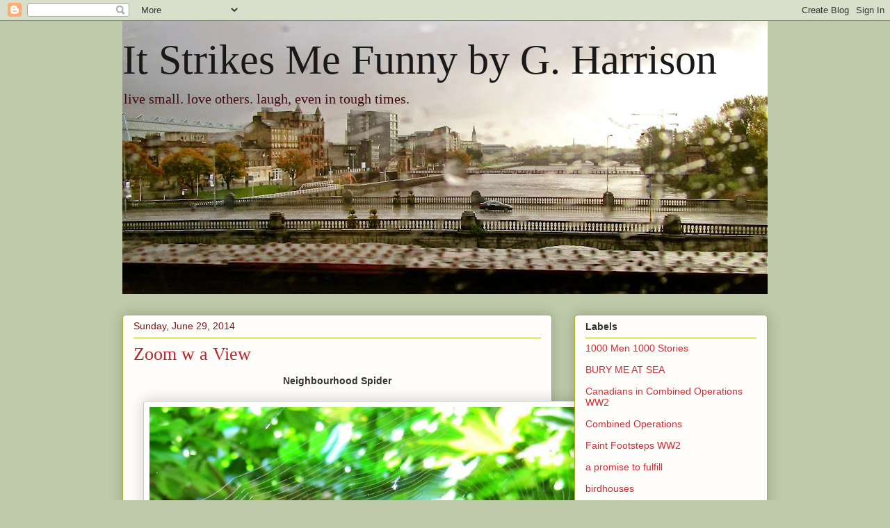

--- FILE ---
content_type: text/html; charset=UTF-8
request_url: https://itstrikesmefunny.blogspot.com/2014/06/
body_size: 27946
content:
<!DOCTYPE html>
<html class='v2' dir='ltr' lang='en'>
<head>
<link href='https://www.blogger.com/static/v1/widgets/335934321-css_bundle_v2.css' rel='stylesheet' type='text/css'/>
<meta content='width=1100' name='viewport'/>
<meta content='text/html; charset=UTF-8' http-equiv='Content-Type'/>
<meta content='blogger' name='generator'/>
<link href='https://itstrikesmefunny.blogspot.com/favicon.ico' rel='icon' type='image/x-icon'/>
<link href='http://itstrikesmefunny.blogspot.com/2014/06/' rel='canonical'/>
<link rel="alternate" type="application/atom+xml" title="     It Strikes Me Funny by G. Harrison - Atom" href="https://itstrikesmefunny.blogspot.com/feeds/posts/default" />
<link rel="alternate" type="application/rss+xml" title="     It Strikes Me Funny by G. Harrison - RSS" href="https://itstrikesmefunny.blogspot.com/feeds/posts/default?alt=rss" />
<link rel="service.post" type="application/atom+xml" title="     It Strikes Me Funny by G. Harrison - Atom" href="https://www.blogger.com/feeds/2935967516796806643/posts/default" />
<!--Can't find substitution for tag [blog.ieCssRetrofitLinks]-->
<meta content='http://itstrikesmefunny.blogspot.com/2014/06/' property='og:url'/>
<meta content='     It Strikes Me Funny by G. Harrison' property='og:title'/>
<meta content='     live small. love others. laugh, even in tough times.' property='og:description'/>
<title>     It Strikes Me Funny by G. Harrison: June 2014</title>
<style id='page-skin-1' type='text/css'><!--
/*
-----------------------------------------------
Blogger Template Style
Name:     Awesome Inc.
Designer: Tina Chen
URL:      tinachen.org
----------------------------------------------- */
/* Content
----------------------------------------------- */
body {
font: normal normal 14px Verdana, Geneva, sans-serif;
color: #333333;
background: #becaa9 none repeat scroll top left;
}
html body .content-outer {
min-width: 0;
max-width: 100%;
width: 100%;
}
a:link {
text-decoration: none;
color: #d52a33;
}
a:visited {
text-decoration: none;
color: #7d181e;
}
a:hover {
text-decoration: underline;
color: #d52a33;
}
.body-fauxcolumn-outer .cap-top {
position: absolute;
z-index: 1;
height: 276px;
width: 100%;
background: transparent none repeat-x scroll top left;
_background-image: none;
}
/* Columns
----------------------------------------------- */
.content-inner {
padding: 0;
}
.header-inner .section {
margin: 0 16px;
}
.tabs-inner .section {
margin: 0 16px;
}
.main-inner {
padding-top: 30px;
}
.main-inner .column-center-inner,
.main-inner .column-left-inner,
.main-inner .column-right-inner {
padding: 0 5px;
}
*+html body .main-inner .column-center-inner {
margin-top: -30px;
}
#layout .main-inner .column-center-inner {
margin-top: 0;
}
/* Header
----------------------------------------------- */
.header-outer {
margin: 0 0 0 0;
background: transparent none repeat scroll 0 0;
}
.Header h1 {
font: normal normal 60px 'Times New Roman', Times, FreeSerif, serif;
color: #191919;
text-shadow: 0 0 -1px #000000;
}
.Header h1 a {
color: #191919;
}
.Header .description {
font: normal normal 20px Georgia, Utopia, 'Palatino Linotype', Palatino, serif;
color: #3e0b0f;
}
.header-inner .Header .titlewrapper,
.header-inner .Header .descriptionwrapper {
padding-left: 0;
padding-right: 0;
margin-bottom: 0;
}
.header-inner .Header .titlewrapper {
padding-top: 22px;
}
/* Tabs
----------------------------------------------- */
.tabs-outer {
overflow: hidden;
position: relative;
background: #b3ca88 url(//www.blogblog.com/1kt/awesomeinc/tabs_gradient_light.png) repeat scroll 0 0;
}
#layout .tabs-outer {
overflow: visible;
}
.tabs-cap-top, .tabs-cap-bottom {
position: absolute;
width: 100%;
border-top: 1px solid #908d6a;
}
.tabs-cap-bottom {
bottom: 0;
}
.tabs-inner .widget li a {
display: inline-block;
margin: 0;
padding: .6em 1.5em;
font: normal normal 13px Arial, Tahoma, Helvetica, FreeSans, sans-serif;
color: #333333;
border-top: 1px solid #908d6a;
border-bottom: 1px solid #908d6a;
border-left: 1px solid #908d6a;
height: 16px;
line-height: 16px;
}
.tabs-inner .widget li:last-child a {
border-right: 1px solid #908d6a;
}
.tabs-inner .widget li.selected a, .tabs-inner .widget li a:hover {
background: #63704b url(//www.blogblog.com/1kt/awesomeinc/tabs_gradient_light.png) repeat-x scroll 0 -100px;
color: #ffffff;
}
/* Headings
----------------------------------------------- */
h2 {
font: normal bold 14px Arial, Tahoma, Helvetica, FreeSans, sans-serif;
color: #333333;
}
/* Widgets
----------------------------------------------- */
.main-inner .section {
margin: 0 27px;
padding: 0;
}
.main-inner .column-left-outer,
.main-inner .column-right-outer {
margin-top: 0;
}
#layout .main-inner .column-left-outer,
#layout .main-inner .column-right-outer {
margin-top: 0;
}
.main-inner .column-left-inner,
.main-inner .column-right-inner {
background: transparent none repeat 0 0;
-moz-box-shadow: 0 0 0 rgba(0, 0, 0, .2);
-webkit-box-shadow: 0 0 0 rgba(0, 0, 0, .2);
-goog-ms-box-shadow: 0 0 0 rgba(0, 0, 0, .2);
box-shadow: 0 0 0 rgba(0, 0, 0, .2);
-moz-border-radius: 5px;
-webkit-border-radius: 5px;
-goog-ms-border-radius: 5px;
border-radius: 5px;
}
#layout .main-inner .column-left-inner,
#layout .main-inner .column-right-inner {
margin-top: 0;
}
.sidebar .widget {
font: normal normal 14px Arial, Tahoma, Helvetica, FreeSans, sans-serif;
color: #333333;
}
.sidebar .widget a:link {
color: #d52a33;
}
.sidebar .widget a:visited {
color: #7d181e;
}
.sidebar .widget a:hover {
color: #d52a33;
}
.sidebar .widget h2 {
text-shadow: 0 0 -1px #000000;
}
.main-inner .widget {
background-color: #fefdfa;
border: 1px solid #aab123;
padding: 0 15px 15px;
margin: 20px -16px;
-moz-box-shadow: 0 0 20px rgba(0, 0, 0, .2);
-webkit-box-shadow: 0 0 20px rgba(0, 0, 0, .2);
-goog-ms-box-shadow: 0 0 20px rgba(0, 0, 0, .2);
box-shadow: 0 0 20px rgba(0, 0, 0, .2);
-moz-border-radius: 5px;
-webkit-border-radius: 5px;
-goog-ms-border-radius: 5px;
border-radius: 5px;
}
.main-inner .widget h2 {
margin: 0 -0;
padding: .6em 0 .5em;
border-bottom: 1px solid transparent;
}
.footer-inner .widget h2 {
padding: 0 0 .4em;
border-bottom: 1px solid transparent;
}
.main-inner .widget h2 + div, .footer-inner .widget h2 + div {
border-top: 1px solid #aab123;
padding-top: 8px;
}
.main-inner .widget .widget-content {
margin: 0 -0;
padding: 7px 0 0;
}
.main-inner .widget ul, .main-inner .widget #ArchiveList ul.flat {
margin: -8px -15px 0;
padding: 0;
list-style: none;
}
.main-inner .widget #ArchiveList {
margin: -8px 0 0;
}
.main-inner .widget ul li, .main-inner .widget #ArchiveList ul.flat li {
padding: .5em 15px;
text-indent: 0;
color: #666666;
border-top: 0 solid #aab123;
border-bottom: 1px solid transparent;
}
.main-inner .widget #ArchiveList ul li {
padding-top: .25em;
padding-bottom: .25em;
}
.main-inner .widget ul li:first-child, .main-inner .widget #ArchiveList ul.flat li:first-child {
border-top: none;
}
.main-inner .widget ul li:last-child, .main-inner .widget #ArchiveList ul.flat li:last-child {
border-bottom: none;
}
.post-body {
position: relative;
}
.main-inner .widget .post-body ul {
padding: 0 2.5em;
margin: .5em 0;
list-style: disc;
}
.main-inner .widget .post-body ul li {
padding: 0.25em 0;
margin-bottom: .25em;
color: #333333;
border: none;
}
.footer-inner .widget ul {
padding: 0;
list-style: none;
}
.widget .zippy {
color: #666666;
}
/* Posts
----------------------------------------------- */
body .main-inner .Blog {
padding: 0;
margin-bottom: 1em;
background-color: transparent;
border: none;
-moz-box-shadow: 0 0 0 rgba(0, 0, 0, 0);
-webkit-box-shadow: 0 0 0 rgba(0, 0, 0, 0);
-goog-ms-box-shadow: 0 0 0 rgba(0, 0, 0, 0);
box-shadow: 0 0 0 rgba(0, 0, 0, 0);
}
.main-inner .section:last-child .Blog:last-child {
padding: 0;
margin-bottom: 1em;
}
.main-inner .widget h2.date-header {
margin: 0 -15px 1px;
padding: 0 0 0 0;
font: normal normal 14px Arial, Tahoma, Helvetica, FreeSans, sans-serif;
color: #7d181e;
background: transparent none no-repeat scroll top left;
border-top: 0 solid #aab123;
border-bottom: 1px solid transparent;
-moz-border-radius-topleft: 0;
-moz-border-radius-topright: 0;
-webkit-border-top-left-radius: 0;
-webkit-border-top-right-radius: 0;
border-top-left-radius: 0;
border-top-right-radius: 0;
position: static;
bottom: 100%;
right: 15px;
text-shadow: 0 0 -1px #000000;
}
.main-inner .widget h2.date-header span {
font: normal normal 14px Arial, Tahoma, Helvetica, FreeSans, sans-serif;
display: block;
padding: .5em 15px;
border-left: 0 solid #aab123;
border-right: 0 solid #aab123;
}
.date-outer {
position: relative;
margin: 30px 0 20px;
padding: 0 15px;
background-color: #fefdfa;
border: 1px solid #aab123;
-moz-box-shadow: 0 0 20px rgba(0, 0, 0, .2);
-webkit-box-shadow: 0 0 20px rgba(0, 0, 0, .2);
-goog-ms-box-shadow: 0 0 20px rgba(0, 0, 0, .2);
box-shadow: 0 0 20px rgba(0, 0, 0, .2);
-moz-border-radius: 5px;
-webkit-border-radius: 5px;
-goog-ms-border-radius: 5px;
border-radius: 5px;
}
.date-outer:first-child {
margin-top: 0;
}
.date-outer:last-child {
margin-bottom: 20px;
-moz-border-radius-bottomleft: 5px;
-moz-border-radius-bottomright: 5px;
-webkit-border-bottom-left-radius: 5px;
-webkit-border-bottom-right-radius: 5px;
-goog-ms-border-bottom-left-radius: 5px;
-goog-ms-border-bottom-right-radius: 5px;
border-bottom-left-radius: 5px;
border-bottom-right-radius: 5px;
}
.date-posts {
margin: 0 -0;
padding: 0 0;
clear: both;
}
.post-outer, .inline-ad {
border-top: 1px solid #aab123;
margin: 0 -0;
padding: 15px 0;
}
.post-outer {
padding-bottom: 10px;
}
.post-outer:first-child {
padding-top: 0;
border-top: none;
}
.post-outer:last-child, .inline-ad:last-child {
border-bottom: none;
}
.post-body {
position: relative;
}
.post-body img {
padding: 8px;
background: #ffffff;
border: 1px solid #cccccc;
-moz-box-shadow: 0 0 20px rgba(0, 0, 0, .2);
-webkit-box-shadow: 0 0 20px rgba(0, 0, 0, .2);
box-shadow: 0 0 20px rgba(0, 0, 0, .2);
-moz-border-radius: 5px;
-webkit-border-radius: 5px;
border-radius: 5px;
}
h3.post-title, h4 {
font: normal normal 26px Georgia, Utopia, 'Palatino Linotype', Palatino, serif;
color: #bb232d;
}
h3.post-title a {
font: normal normal 26px Georgia, Utopia, 'Palatino Linotype', Palatino, serif;
color: #bb232d;
}
h3.post-title a:hover {
color: #d52a33;
text-decoration: underline;
}
.post-header {
margin: 0 0 1em;
}
.post-body {
line-height: 1.4;
}
.post-outer h2 {
color: #333333;
}
.post-footer {
margin: 1.5em 0 0;
}
#blog-pager {
padding: 15px;
font-size: 120%;
background-color: #fefdfa;
border: 1px solid #aab123;
-moz-box-shadow: 0 0 20px rgba(0, 0, 0, .2);
-webkit-box-shadow: 0 0 20px rgba(0, 0, 0, .2);
-goog-ms-box-shadow: 0 0 20px rgba(0, 0, 0, .2);
box-shadow: 0 0 20px rgba(0, 0, 0, .2);
-moz-border-radius: 5px;
-webkit-border-radius: 5px;
-goog-ms-border-radius: 5px;
border-radius: 5px;
-moz-border-radius-topleft: 5px;
-moz-border-radius-topright: 5px;
-webkit-border-top-left-radius: 5px;
-webkit-border-top-right-radius: 5px;
-goog-ms-border-top-left-radius: 5px;
-goog-ms-border-top-right-radius: 5px;
border-top-left-radius: 5px;
border-top-right-radius-topright: 5px;
margin-top: 1em;
}
.blog-feeds, .post-feeds {
margin: 1em 0;
text-align: center;
color: #333333;
}
.blog-feeds a, .post-feeds a {
color: #d52a33;
}
.blog-feeds a:visited, .post-feeds a:visited {
color: #7d181e;
}
.blog-feeds a:hover, .post-feeds a:hover {
color: #d52a33;
}
.post-outer .comments {
margin-top: 2em;
}
/* Comments
----------------------------------------------- */
.comments .comments-content .icon.blog-author {
background-repeat: no-repeat;
background-image: url([data-uri]);
}
.comments .comments-content .loadmore a {
border-top: 1px solid #908d6a;
border-bottom: 1px solid #908d6a;
}
.comments .continue {
border-top: 2px solid #908d6a;
}
/* Footer
----------------------------------------------- */
.footer-outer {
margin: -20px 0 -1px;
padding: 20px 0 0;
color: #333333;
overflow: hidden;
}
.footer-fauxborder-left {
border-top: 1px solid #aab123;
background: #fefdfa none repeat scroll 0 0;
-moz-box-shadow: 0 0 20px rgba(0, 0, 0, .2);
-webkit-box-shadow: 0 0 20px rgba(0, 0, 0, .2);
-goog-ms-box-shadow: 0 0 20px rgba(0, 0, 0, .2);
box-shadow: 0 0 20px rgba(0, 0, 0, .2);
margin: 0 -20px;
}
/* Mobile
----------------------------------------------- */
body.mobile {
background-size: auto;
}
.mobile .body-fauxcolumn-outer {
background: transparent none repeat scroll top left;
}
*+html body.mobile .main-inner .column-center-inner {
margin-top: 0;
}
.mobile .main-inner .widget {
padding: 0 0 15px;
}
.mobile .main-inner .widget h2 + div,
.mobile .footer-inner .widget h2 + div {
border-top: none;
padding-top: 0;
}
.mobile .footer-inner .widget h2 {
padding: 0.5em 0;
border-bottom: none;
}
.mobile .main-inner .widget .widget-content {
margin: 0;
padding: 7px 0 0;
}
.mobile .main-inner .widget ul,
.mobile .main-inner .widget #ArchiveList ul.flat {
margin: 0 -15px 0;
}
.mobile .main-inner .widget h2.date-header {
right: 0;
}
.mobile .date-header span {
padding: 0.4em 0;
}
.mobile .date-outer:first-child {
margin-bottom: 0;
border: 1px solid #aab123;
-moz-border-radius-topleft: 5px;
-moz-border-radius-topright: 5px;
-webkit-border-top-left-radius: 5px;
-webkit-border-top-right-radius: 5px;
-goog-ms-border-top-left-radius: 5px;
-goog-ms-border-top-right-radius: 5px;
border-top-left-radius: 5px;
border-top-right-radius: 5px;
}
.mobile .date-outer {
border-color: #aab123;
border-width: 0 1px 1px;
}
.mobile .date-outer:last-child {
margin-bottom: 0;
}
.mobile .main-inner {
padding: 0;
}
.mobile .header-inner .section {
margin: 0;
}
.mobile .post-outer, .mobile .inline-ad {
padding: 5px 0;
}
.mobile .tabs-inner .section {
margin: 0 10px;
}
.mobile .main-inner .widget h2 {
margin: 0;
padding: 0;
}
.mobile .main-inner .widget h2.date-header span {
padding: 0;
}
.mobile .main-inner .widget .widget-content {
margin: 0;
padding: 7px 0 0;
}
.mobile #blog-pager {
border: 1px solid transparent;
background: #fefdfa none repeat scroll 0 0;
}
.mobile .main-inner .column-left-inner,
.mobile .main-inner .column-right-inner {
background: transparent none repeat 0 0;
-moz-box-shadow: none;
-webkit-box-shadow: none;
-goog-ms-box-shadow: none;
box-shadow: none;
}
.mobile .date-posts {
margin: 0;
padding: 0;
}
.mobile .footer-fauxborder-left {
margin: 0;
border-top: inherit;
}
.mobile .main-inner .section:last-child .Blog:last-child {
margin-bottom: 0;
}
.mobile-index-contents {
color: #333333;
}
.mobile .mobile-link-button {
background: #d52a33 url(//www.blogblog.com/1kt/awesomeinc/tabs_gradient_light.png) repeat scroll 0 0;
}
.mobile-link-button a:link, .mobile-link-button a:visited {
color: #ffffff;
}
.mobile .tabs-inner .PageList .widget-content {
background: transparent;
border-top: 1px solid;
border-color: #908d6a;
color: #333333;
}
.mobile .tabs-inner .PageList .widget-content .pagelist-arrow {
border-left: 1px solid #908d6a;
}

--></style>
<style id='template-skin-1' type='text/css'><!--
body {
min-width: 960px;
}
.content-outer, .content-fauxcolumn-outer, .region-inner {
min-width: 960px;
max-width: 960px;
_width: 960px;
}
.main-inner .columns {
padding-left: 0;
padding-right: 310px;
}
.main-inner .fauxcolumn-center-outer {
left: 0;
right: 310px;
/* IE6 does not respect left and right together */
_width: expression(this.parentNode.offsetWidth -
parseInt("0") -
parseInt("310px") + 'px');
}
.main-inner .fauxcolumn-left-outer {
width: 0;
}
.main-inner .fauxcolumn-right-outer {
width: 310px;
}
.main-inner .column-left-outer {
width: 0;
right: 100%;
margin-left: -0;
}
.main-inner .column-right-outer {
width: 310px;
margin-right: -310px;
}
#layout {
min-width: 0;
}
#layout .content-outer {
min-width: 0;
width: 800px;
}
#layout .region-inner {
min-width: 0;
width: auto;
}
body#layout div.add_widget {
padding: 8px;
}
body#layout div.add_widget a {
margin-left: 32px;
}
--></style>
<link href='https://www.blogger.com/dyn-css/authorization.css?targetBlogID=2935967516796806643&amp;zx=92fedae6-4bbc-4f9e-95c4-937b67904f53' media='none' onload='if(media!=&#39;all&#39;)media=&#39;all&#39;' rel='stylesheet'/><noscript><link href='https://www.blogger.com/dyn-css/authorization.css?targetBlogID=2935967516796806643&amp;zx=92fedae6-4bbc-4f9e-95c4-937b67904f53' rel='stylesheet'/></noscript>
<meta name='google-adsense-platform-account' content='ca-host-pub-1556223355139109'/>
<meta name='google-adsense-platform-domain' content='blogspot.com'/>

</head>
<body class='loading variant-renewable'>
<div class='navbar section' id='navbar' name='Navbar'><div class='widget Navbar' data-version='1' id='Navbar1'><script type="text/javascript">
    function setAttributeOnload(object, attribute, val) {
      if(window.addEventListener) {
        window.addEventListener('load',
          function(){ object[attribute] = val; }, false);
      } else {
        window.attachEvent('onload', function(){ object[attribute] = val; });
      }
    }
  </script>
<div id="navbar-iframe-container"></div>
<script type="text/javascript" src="https://apis.google.com/js/platform.js"></script>
<script type="text/javascript">
      gapi.load("gapi.iframes:gapi.iframes.style.bubble", function() {
        if (gapi.iframes && gapi.iframes.getContext) {
          gapi.iframes.getContext().openChild({
              url: 'https://www.blogger.com/navbar/2935967516796806643?origin\x3dhttps://itstrikesmefunny.blogspot.com',
              where: document.getElementById("navbar-iframe-container"),
              id: "navbar-iframe"
          });
        }
      });
    </script><script type="text/javascript">
(function() {
var script = document.createElement('script');
script.type = 'text/javascript';
script.src = '//pagead2.googlesyndication.com/pagead/js/google_top_exp.js';
var head = document.getElementsByTagName('head')[0];
if (head) {
head.appendChild(script);
}})();
</script>
</div></div>
<div class='body-fauxcolumns'>
<div class='fauxcolumn-outer body-fauxcolumn-outer'>
<div class='cap-top'>
<div class='cap-left'></div>
<div class='cap-right'></div>
</div>
<div class='fauxborder-left'>
<div class='fauxborder-right'></div>
<div class='fauxcolumn-inner'>
</div>
</div>
<div class='cap-bottom'>
<div class='cap-left'></div>
<div class='cap-right'></div>
</div>
</div>
</div>
<div class='content'>
<div class='content-fauxcolumns'>
<div class='fauxcolumn-outer content-fauxcolumn-outer'>
<div class='cap-top'>
<div class='cap-left'></div>
<div class='cap-right'></div>
</div>
<div class='fauxborder-left'>
<div class='fauxborder-right'></div>
<div class='fauxcolumn-inner'>
</div>
</div>
<div class='cap-bottom'>
<div class='cap-left'></div>
<div class='cap-right'></div>
</div>
</div>
</div>
<div class='content-outer'>
<div class='content-cap-top cap-top'>
<div class='cap-left'></div>
<div class='cap-right'></div>
</div>
<div class='fauxborder-left content-fauxborder-left'>
<div class='fauxborder-right content-fauxborder-right'></div>
<div class='content-inner'>
<header>
<div class='header-outer'>
<div class='header-cap-top cap-top'>
<div class='cap-left'></div>
<div class='cap-right'></div>
</div>
<div class='fauxborder-left header-fauxborder-left'>
<div class='fauxborder-right header-fauxborder-right'></div>
<div class='region-inner header-inner'>
<div class='header section' id='header' name='Header'><div class='widget Header' data-version='1' id='Header1'>
<div id='header-inner' style='background-image: url("https://blogger.googleusercontent.com/img/b/R29vZ2xl/AVvXsEgzoYkxpNV7_km7jCAyK4W8kgngcopi1cjd_ALfg064R6VDzKlfSjStZTNCLytUfRkVsEX0fvjoYFcyBCl6cSHKGXT4QC3L7HtQXJJNcrC-f4Zyrg1heq2YVervZsKo_HGbZTzgY2e6127G/s928/IMG_0060.JPG"); background-position: left; min-height: 393px; _height: 393px; background-repeat: no-repeat; '>
<div class='titlewrapper' style='background: transparent'>
<h1 class='title' style='background: transparent; border-width: 0px'>
<a href='https://itstrikesmefunny.blogspot.com/'>
     It Strikes Me Funny by G. Harrison
</a>
</h1>
</div>
<div class='descriptionwrapper'>
<p class='description'><span>     live small. love others. laugh, even in tough times.</span></p>
</div>
</div>
</div></div>
</div>
</div>
<div class='header-cap-bottom cap-bottom'>
<div class='cap-left'></div>
<div class='cap-right'></div>
</div>
</div>
</header>
<div class='tabs-outer'>
<div class='tabs-cap-top cap-top'>
<div class='cap-left'></div>
<div class='cap-right'></div>
</div>
<div class='fauxborder-left tabs-fauxborder-left'>
<div class='fauxborder-right tabs-fauxborder-right'></div>
<div class='region-inner tabs-inner'>
<div class='tabs no-items section' id='crosscol' name='Cross-Column'></div>
<div class='tabs no-items section' id='crosscol-overflow' name='Cross-Column 2'></div>
</div>
</div>
<div class='tabs-cap-bottom cap-bottom'>
<div class='cap-left'></div>
<div class='cap-right'></div>
</div>
</div>
<div class='main-outer'>
<div class='main-cap-top cap-top'>
<div class='cap-left'></div>
<div class='cap-right'></div>
</div>
<div class='fauxborder-left main-fauxborder-left'>
<div class='fauxborder-right main-fauxborder-right'></div>
<div class='region-inner main-inner'>
<div class='columns fauxcolumns'>
<div class='fauxcolumn-outer fauxcolumn-center-outer'>
<div class='cap-top'>
<div class='cap-left'></div>
<div class='cap-right'></div>
</div>
<div class='fauxborder-left'>
<div class='fauxborder-right'></div>
<div class='fauxcolumn-inner'>
</div>
</div>
<div class='cap-bottom'>
<div class='cap-left'></div>
<div class='cap-right'></div>
</div>
</div>
<div class='fauxcolumn-outer fauxcolumn-left-outer'>
<div class='cap-top'>
<div class='cap-left'></div>
<div class='cap-right'></div>
</div>
<div class='fauxborder-left'>
<div class='fauxborder-right'></div>
<div class='fauxcolumn-inner'>
</div>
</div>
<div class='cap-bottom'>
<div class='cap-left'></div>
<div class='cap-right'></div>
</div>
</div>
<div class='fauxcolumn-outer fauxcolumn-right-outer'>
<div class='cap-top'>
<div class='cap-left'></div>
<div class='cap-right'></div>
</div>
<div class='fauxborder-left'>
<div class='fauxborder-right'></div>
<div class='fauxcolumn-inner'>
</div>
</div>
<div class='cap-bottom'>
<div class='cap-left'></div>
<div class='cap-right'></div>
</div>
</div>
<!-- corrects IE6 width calculation -->
<div class='columns-inner'>
<div class='column-center-outer'>
<div class='column-center-inner'>
<div class='main section' id='main' name='Main'><div class='widget Blog' data-version='1' id='Blog1'>
<div class='blog-posts hfeed'>

          <div class="date-outer">
        
<h2 class='date-header'><span>Sunday, June 29, 2014</span></h2>

          <div class="date-posts">
        
<div class='post-outer'>
<div class='post hentry uncustomized-post-template' itemprop='blogPost' itemscope='itemscope' itemtype='http://schema.org/BlogPosting'>
<meta content='https://blogger.googleusercontent.com/img/b/R29vZ2xl/AVvXsEjDCLixJtYQk8hqOX0sf83zEDbp9B-SxGQxAsi0VBRHXk7g2cbzS10RO7jbniAr0T91PmgIpRV59Ugdf5Z9L-Trhs3gTfaaLJtxoV0M2VaoWpSZj6q1Jkfjx5SoUvPh6jQHvQxNe-CVeCe9/s1600/IMG_7671.JPG' itemprop='image_url'/>
<meta content='2935967516796806643' itemprop='blogId'/>
<meta content='7161878968730572666' itemprop='postId'/>
<a name='7161878968730572666'></a>
<h3 class='post-title entry-title' itemprop='name'>
<a href='https://itstrikesmefunny.blogspot.com/2014/06/zoom-w-view_29.html'>Zoom w a View</a>
</h3>
<div class='post-header'>
<div class='post-header-line-1'></div>
</div>
<div class='post-body entry-content' id='post-body-7161878968730572666' itemprop='description articleBody'>
<div style="text-align: center;">
<b>Neighbourhood Spider</b></div>
<br />
<div class="separator" style="clear: both; text-align: center;">
<a href="https://blogger.googleusercontent.com/img/b/R29vZ2xl/AVvXsEjDCLixJtYQk8hqOX0sf83zEDbp9B-SxGQxAsi0VBRHXk7g2cbzS10RO7jbniAr0T91PmgIpRV59Ugdf5Z9L-Trhs3gTfaaLJtxoV0M2VaoWpSZj6q1Jkfjx5SoUvPh6jQHvQxNe-CVeCe9/s1600/IMG_7671.JPG" imageanchor="1" style="margin-left: 1em; margin-right: 1em;"><img border="0" height="638" src="https://blogger.googleusercontent.com/img/b/R29vZ2xl/AVvXsEjDCLixJtYQk8hqOX0sf83zEDbp9B-SxGQxAsi0VBRHXk7g2cbzS10RO7jbniAr0T91PmgIpRV59Ugdf5Z9L-Trhs3gTfaaLJtxoV0M2VaoWpSZj6q1Jkfjx5SoUvPh6jQHvQxNe-CVeCe9/s1600/IMG_7671.JPG" width="640" /></a></div>
<br />
It weaves a web daily beside an oft-used cubby of mine. We both seem to like the same shady nook for doing important work.<br />
<br />
Who works harder? The spider, I am certain.<br />
<br />
Link to <a href="http://itstrikesmefunny.blogspot.ca/2014/06/zoom-w-view_27.html">Zoom w a View</a><br />
<br />
Photo PH
<div style='clear: both;'></div>
</div>
<div class='post-footer'>
<div class='post-footer-line post-footer-line-1'>
<span class='post-author vcard'>
Posted by
<span class='fn' itemprop='author' itemscope='itemscope' itemtype='http://schema.org/Person'>
<meta content='https://www.blogger.com/profile/15188849799366728069' itemprop='url'/>
<a class='g-profile' href='https://www.blogger.com/profile/15188849799366728069' rel='author' title='author profile'>
<span itemprop='name'>G. Harrison</span>
</a>
</span>
</span>
<span class='post-timestamp'>
</span>
<span class='post-comment-link'>
<a class='comment-link' href='https://www.blogger.com/comment/fullpage/post/2935967516796806643/7161878968730572666' onclick=''>
No comments:
  </a>
</span>
<span class='post-icons'>
<span class='item-action'>
<a href='https://www.blogger.com/email-post/2935967516796806643/7161878968730572666' title='Email Post'>
<img alt='' class='icon-action' height='13' src='https://resources.blogblog.com/img/icon18_email.gif' width='18'/>
</a>
</span>
<span class='item-control blog-admin pid-2049071315'>
<a href='https://www.blogger.com/post-edit.g?blogID=2935967516796806643&postID=7161878968730572666&from=pencil' title='Edit Post'>
<img alt='' class='icon-action' height='18' src='https://resources.blogblog.com/img/icon18_edit_allbkg.gif' width='18'/>
</a>
</span>
</span>
<div class='post-share-buttons goog-inline-block'>
</div>
</div>
<div class='post-footer-line post-footer-line-2'>
<span class='post-labels'>
Labels:
<a href='https://itstrikesmefunny.blogspot.com/search/label/nature' rel='tag'>nature</a>,
<a href='https://itstrikesmefunny.blogspot.com/search/label/Zoom%20w%20a%20View' rel='tag'>Zoom w a View</a>
</span>
</div>
<div class='post-footer-line post-footer-line-3'>
<span class='post-location'>
</span>
</div>
</div>
</div>
</div>
<div class='post-outer'>
<div class='post hentry uncustomized-post-template' itemprop='blogPost' itemscope='itemscope' itemtype='http://schema.org/BlogPosting'>
<meta content='https://blogger.googleusercontent.com/img/b/R29vZ2xl/AVvXsEjLJSZUG2POIniGNKHX189NK5wjI59cKkMS1dUV_N8zbzfp_vI_0SfObAukHElRN7OTEGO2akM1DvrkhyphenhyphenKLJX0KRQZMa-k0CTChlWmE0ljjOlCqcowIWcVRcIB63MkFXPWntqi890dyC69B/s1600/IMG_9675.JPG' itemprop='image_url'/>
<meta content='2935967516796806643' itemprop='blogId'/>
<meta content='5684498696371028767' itemprop='postId'/>
<a name='5684498696371028767'></a>
<h3 class='post-title entry-title' itemprop='name'>
<a href='https://itstrikesmefunny.blogspot.com/2014/06/east-coast-photo-files_29.html'>East Coast Photo Files</a>
</h3>
<div class='post-header'>
<div class='post-header-line-1'></div>
</div>
<div class='post-body entry-content' id='post-body-5684498696371028767' itemprop='description articleBody'>
<div style="text-align: center;">
<b>Trip Day 3 - June 11, 2014</b></div>
<br />
<div class="separator" style="clear: both; text-align: center;">
<a href="https://blogger.googleusercontent.com/img/b/R29vZ2xl/AVvXsEjLJSZUG2POIniGNKHX189NK5wjI59cKkMS1dUV_N8zbzfp_vI_0SfObAukHElRN7OTEGO2akM1DvrkhyphenhyphenKLJX0KRQZMa-k0CTChlWmE0ljjOlCqcowIWcVRcIB63MkFXPWntqi890dyC69B/s1600/IMG_9675.JPG" imageanchor="1" style="margin-left: 1em; margin-right: 1em;"><img border="0" height="480" src="https://blogger.googleusercontent.com/img/b/R29vZ2xl/AVvXsEjLJSZUG2POIniGNKHX189NK5wjI59cKkMS1dUV_N8zbzfp_vI_0SfObAukHElRN7OTEGO2akM1DvrkhyphenhyphenKLJX0KRQZMa-k0CTChlWmE0ljjOlCqcowIWcVRcIB63MkFXPWntqi890dyC69B/s1600/IMG_9675.JPG" width="640" /></a></div>
<div style="text-align: center;">
&nbsp;["Once on St. Lawrence's south shore, I steamed along steadily"]</div>
<div style="text-align: center;">
<br /></div>
<div style="text-align: center;">
<b>From Trois Rivieres to Riviere du Loup, Quebec</b></div>
<br />
Between these cities lie many lovely motorcycling routes along the south shore of the St. Lawrence River. I chose one, 360 kilometres long, that took me on almost equal shares of two parallel byways, i.e., the quieter two-lane Highway 132 and busier, faster Trans-Canada Highway 20.<br />
<br />
<div style="text-align: center;">
<a href="https://blogger.googleusercontent.com/img/b/R29vZ2xl/AVvXsEgGwGwIjgmlMNUsg5Xfjd2RermGHwA45P-P0KxouZbtZi888X1xbVc8Az8YFPiFUoVcYhxV-2SguKOretVCS5iMEr2a41RtRXOfIHfingMYVYEQGEf7sZ2aMNCS49d0UOJW7QL7S-1EilXw/s1600/IMG_9682.JPG" imageanchor="1" style="margin-left: 1em; margin-right: 1em;"><img border="0" height="398" src="https://blogger.googleusercontent.com/img/b/R29vZ2xl/AVvXsEgGwGwIjgmlMNUsg5Xfjd2RermGHwA45P-P0KxouZbtZi888X1xbVc8Az8YFPiFUoVcYhxV-2SguKOretVCS5iMEr2a41RtRXOfIHfingMYVYEQGEf7sZ2aMNCS49d0UOJW7QL7S-1EilXw/s1600/IMG_9682.JPG" style="cursor: move;" width="400" /></a></div>
<div style="text-align: center;">
["Purple martin houses from modified gourds. Excellent work"]</div>
<br />
The hostel in Riviere du Loup has expanded. I stayed in the main house on the way to PEI and Halifax, and in the backyard barn on the return trip. Both sleeps were good sleeps and the free breakfast is a great treat. Waffles w syrup and jam, who will complain? Not me.<br />
<br />
Photos from along the way:<br />
<br />
<div style="text-align: center;">
<a href="https://blogger.googleusercontent.com/img/b/R29vZ2xl/AVvXsEi8yyrVYU1JQ5mEyTtt8ulmMr3vUYYGYzS7rCo4Z3BPdC1V-OKU6PsYOlgg5lGeLx7gd16yAzNIIYUtWKp3_LWDU-EdcC8PbxgQ8X1JUtvVGNwWXe00cPnDwcx28C9bqurV_KcDCYLcrGf1/s1600/IMG_9810.JPG" imageanchor="1" style="margin-left: 1em; margin-right: 1em;"><img border="0" height="478" src="https://blogger.googleusercontent.com/img/b/R29vZ2xl/AVvXsEi8yyrVYU1JQ5mEyTtt8ulmMr3vUYYGYzS7rCo4Z3BPdC1V-OKU6PsYOlgg5lGeLx7gd16yAzNIIYUtWKp3_LWDU-EdcC8PbxgQ8X1JUtvVGNwWXe00cPnDwcx28C9bqurV_KcDCYLcrGf1/s1600/IMG_9810.JPG" style="cursor: move;" width="640" /></a></div>
<div style="text-align: center;">
["I added more than one scenic detour to my route to Du Loup"]</div>
<div style="text-align: center;">
<br /></div>
<div style="text-align: center;">
<a href="https://blogger.googleusercontent.com/img/b/R29vZ2xl/AVvXsEgL5k1uTci6rTO11A_04QnkjNkW0PxyHrACmj9O5yc8FhNBoVgxc6ZmaAPlWAbsvDIpxdZAlQAOIs4fFlVpaOid-XB-tEiWPMnGaV0icPVaf980TAGdkgcilR5wHIA4Bb7OOoTNxafjbRX5/s1600/IMG_6872.JPG" imageanchor="1" style="margin-left: 1em; margin-right: 1em;"><img border="0" height="340" src="https://blogger.googleusercontent.com/img/b/R29vZ2xl/AVvXsEgL5k1uTci6rTO11A_04QnkjNkW0PxyHrACmj9O5yc8FhNBoVgxc6ZmaAPlWAbsvDIpxdZAlQAOIs4fFlVpaOid-XB-tEiWPMnGaV0icPVaf980TAGdkgcilR5wHIA4Bb7OOoTNxafjbRX5/s1600/IMG_6872.JPG" style="cursor: move;" width="640" /></a></div>
<div style="text-align: center;">
["A favourite farmhouse brasserie -&nbsp;in Kamouraska region -&nbsp;is 'ferme'! Ouch"]</div>
<div style="text-align: center;">
<br /></div>
<div style="text-align: center;">
<a href="https://blogger.googleusercontent.com/img/b/R29vZ2xl/AVvXsEjOYEeh9L9N5JCKFTVIazrYUNgWHTsrijPK-sVyenGieTS909I5oV9A4H7UhjX9L5StNTyq3R1MDIGisvIaJz7OmFT9AHBfvoa3fTnHWG9aTofpLSMjxlL6OqoAUAD5rUzmbh8dz2jK8ZKO/s1600/IMG_9798.JPG" imageanchor="1" style="margin-left: 1em; margin-right: 1em;"><img border="0" height="300" src="https://blogger.googleusercontent.com/img/b/R29vZ2xl/AVvXsEjOYEeh9L9N5JCKFTVIazrYUNgWHTsrijPK-sVyenGieTS909I5oV9A4H7UhjX9L5StNTyq3R1MDIGisvIaJz7OmFT9AHBfvoa3fTnHWG9aTofpLSMjxlL6OqoAUAD5rUzmbh8dz2jK8ZKO/s1600/IMG_9798.JPG" style="cursor: move;" width="400" /></a></div>
<div style="text-align: center;">
["I feel at home in this home away from home in the centre of town"]</div>
<div style="text-align: center;">
<br /></div>
<div style="text-align: center;">
<a href="https://blogger.googleusercontent.com/img/b/R29vZ2xl/AVvXsEiBW1kRSgYsm6IdM4kKaP0nru27HAtg4AMXEOSw30CSDxpJ_Jme4PnC3rjsgLpMPzrbt0nDrpUvwin7AH0IDctFSIMPVqjpw9UAtHqSEZxz_ovW5J4bB7Ty9ldIiXv2MydSI_yQGo_tiK3N/s1600/IMG_9795.JPG" imageanchor="1" style="margin-left: 1em; margin-right: 1em;"><img border="0" height="480" src="https://blogger.googleusercontent.com/img/b/R29vZ2xl/AVvXsEiBW1kRSgYsm6IdM4kKaP0nru27HAtg4AMXEOSw30CSDxpJ_Jme4PnC3rjsgLpMPzrbt0nDrpUvwin7AH0IDctFSIMPVqjpw9UAtHqSEZxz_ovW5J4bB7Ty9ldIiXv2MydSI_yQGo_tiK3N/s1600/IMG_9795.JPG" style="cursor: move;" width="640" /></a></div>
<div style="text-align: center;">
["I shared the backyard barn w other biker dudes, i.e., on Harleys and bicycles"]</div>
<br />
Special note - the hostel is half block from decent grocery store that sells lovely Quebec bieres at a good price. Supper time, on back patio, is usually scrumptious. So, don't cry for me, Concertina.<br />
<br />
Link to more <a href="http://itstrikesmefunny.blogspot.ca/2014/06/east-coast-photo-files_28.html">East Coast Photo Files</a><br />
<br />
Photos by GH
<div style='clear: both;'></div>
</div>
<div class='post-footer'>
<div class='post-footer-line post-footer-line-1'>
<span class='post-author vcard'>
Posted by
<span class='fn' itemprop='author' itemscope='itemscope' itemtype='http://schema.org/Person'>
<meta content='https://www.blogger.com/profile/15188849799366728069' itemprop='url'/>
<a class='g-profile' href='https://www.blogger.com/profile/15188849799366728069' rel='author' title='author profile'>
<span itemprop='name'>G. Harrison</span>
</a>
</span>
</span>
<span class='post-timestamp'>
</span>
<span class='post-comment-link'>
<a class='comment-link' href='https://www.blogger.com/comment/fullpage/post/2935967516796806643/5684498696371028767' onclick=''>
No comments:
  </a>
</span>
<span class='post-icons'>
<span class='item-action'>
<a href='https://www.blogger.com/email-post/2935967516796806643/5684498696371028767' title='Email Post'>
<img alt='' class='icon-action' height='13' src='https://resources.blogblog.com/img/icon18_email.gif' width='18'/>
</a>
</span>
<span class='item-control blog-admin pid-2049071315'>
<a href='https://www.blogger.com/post-edit.g?blogID=2935967516796806643&postID=5684498696371028767&from=pencil' title='Edit Post'>
<img alt='' class='icon-action' height='18' src='https://resources.blogblog.com/img/icon18_edit_allbkg.gif' width='18'/>
</a>
</span>
</span>
<div class='post-share-buttons goog-inline-block'>
</div>
</div>
<div class='post-footer-line post-footer-line-2'>
<span class='post-labels'>
Labels:
<a href='https://itstrikesmefunny.blogspot.com/search/label/East%20Coast' rel='tag'>East Coast</a>,
<a href='https://itstrikesmefunny.blogspot.com/search/label/Photo%20Files' rel='tag'>Photo Files</a>,
<a href='https://itstrikesmefunny.blogspot.com/search/label/Zoom%20w%20a%20View' rel='tag'>Zoom w a View</a>
</span>
</div>
<div class='post-footer-line post-footer-line-3'>
<span class='post-location'>
</span>
</div>
</div>
</div>
</div>
<div class='post-outer'>
<div class='post hentry uncustomized-post-template' itemprop='blogPost' itemscope='itemscope' itemtype='http://schema.org/BlogPosting'>
<meta content='https://blogger.googleusercontent.com/img/b/R29vZ2xl/AVvXsEgVPmCXg_r5OCzR1qdS5dlyk8Cy51eyH2ytzi1ZT1_ZcQzvPyFDmNvKaD8PHUqkAZGDA4ZOkSlrgcw1MIuqwadZkbmyAV-4kU-vpc1yi55CaQEx3b1fxr0pmDBU7CWXYK4ujQMunj2hTjLh/s1600/IMG_9771.JPG' itemprop='image_url'/>
<meta content='2935967516796806643' itemprop='blogId'/>
<meta content='3217247569750218618' itemprop='postId'/>
<a name='3217247569750218618'></a>
<h3 class='post-title entry-title' itemprop='name'>
<a href='https://itstrikesmefunny.blogspot.com/2014/06/halifax-and-another-hard-promise.html'>Halifax and Another Hard Promise</a>
</h3>
<div class='post-header'>
<div class='post-header-line-1'></div>
</div>
<div class='post-body entry-content' id='post-body-3217247569750218618' itemprop='description articleBody'>
<div style="text-align: center;">
<b>Introduction - East Coast 2014&nbsp;</b></div>
<div style="text-align: center;">
<b><br /></b></div>
<div class="separator" style="clear: both; text-align: center;">
<a href="https://blogger.googleusercontent.com/img/b/R29vZ2xl/AVvXsEgVPmCXg_r5OCzR1qdS5dlyk8Cy51eyH2ytzi1ZT1_ZcQzvPyFDmNvKaD8PHUqkAZGDA4ZOkSlrgcw1MIuqwadZkbmyAV-4kU-vpc1yi55CaQEx3b1fxr0pmDBU7CWXYK4ujQMunj2hTjLh/s1600/IMG_9771.JPG" imageanchor="1" style="margin-left: 1em; margin-right: 1em;"><img border="0" height="400" src="https://blogger.googleusercontent.com/img/b/R29vZ2xl/AVvXsEgVPmCXg_r5OCzR1qdS5dlyk8Cy51eyH2ytzi1ZT1_ZcQzvPyFDmNvKaD8PHUqkAZGDA4ZOkSlrgcw1MIuqwadZkbmyAV-4kU-vpc1yi55CaQEx3b1fxr0pmDBU7CWXYK4ujQMunj2hTjLh/s1600/IMG_9771.JPG" width="640" /></a></div>
<div style="text-align: center;">
&nbsp;["Pennant Point, thirty kilometres from Halifax, Nova Scotia"]</div>
<div style="text-align: center;">
<br /></div>
<div style="text-align: left;">
I don't often leave home for seventeen days on the back of a motorcycle and ride almost 5,000 kilometres for a set purpose. But this year I did, to PEI and then Halifax and back home to London. And when I turn 65 in September my bones may still be tired from the labours involved in such a trip.</div>
<div style="text-align: left;">
<br /></div>
<div style="text-align: left;">
That being said, I fulfilled many purposes. I visited a sister, her partner and home on Prince Edward Island. I added to my research materials related to my Dad's Navy days, visited historic locations where he trained for WW2 duties and later set sail for Europe. I revisited the rocky shore where I tossed his ashes into the Atlantic Ocean in June 2010, read a few meaningful words that would have, had he been present, stirred his heart, and then made another promise to him... to return one day with more of his kin.</div>
<div style="text-align: left;">
<br /></div>
<div style="text-align: center;">
<a href="https://blogger.googleusercontent.com/img/b/R29vZ2xl/AVvXsEgDpARaTcZB1xyb9BzEzMmq0DBCOdVQEewphxaWjxM_thrW66qnGfk2ZvQOcruT5Nlzkk-v2kXCcbVEGqBkAgpXQrouddcB5Q9cZ-xVirYVU28Zs304v74DnQXa5cYE1F470n212kbEfaPe/s1600/IMG_7668.JPG" imageanchor="1" style="margin-left: 1em; margin-right: 1em;"><img border="0" height="300" src="https://blogger.googleusercontent.com/img/b/R29vZ2xl/AVvXsEgDpARaTcZB1xyb9BzEzMmq0DBCOdVQEewphxaWjxM_thrW66qnGfk2ZvQOcruT5Nlzkk-v2kXCcbVEGqBkAgpXQrouddcB5Q9cZ-xVirYVU28Zs304v74DnQXa5cYE1F470n212kbEfaPe/s1600/IMG_7668.JPG" style="cursor: move;" width="400" /></a></div>
<div style="text-align: left;">
<br /></div>
<div style="text-align: left;">
As well, I later returned home with many rewards. Thirteen hundred photos on three cameras, instructive - and sometimes down-right excited - notes about the bike and varied experiences, and a mind awhirl with mixed, deep emotions and vivid, colourful scenes worthy of a National Film Board documentary, some of which will be presented here.&nbsp;</div>
<div style="text-align: left;">
<br /></div>
<div style="text-align: center;">
<a href="https://blogger.googleusercontent.com/img/b/R29vZ2xl/AVvXsEgfquulNhoNMLEkV6K-BZLTGMi_LyHLWCcxu7podN3rcrWch5RALAJUH-DYR3X6OYXXnn2B3a8pnM1WXZxsmBsrCeKxyGbPcB9p8wqHRs_WfdjLzZd88xvWG9Tg94ld2OKJt3IIHuksumbd/s1600/IMG_7688.jpg" imageanchor="1" style="margin-left: 1em; margin-right: 1em;"><img border="0" height="170" src="https://blogger.googleusercontent.com/img/b/R29vZ2xl/AVvXsEgfquulNhoNMLEkV6K-BZLTGMi_LyHLWCcxu7podN3rcrWch5RALAJUH-DYR3X6OYXXnn2B3a8pnM1WXZxsmBsrCeKxyGbPcB9p8wqHRs_WfdjLzZd88xvWG9Tg94ld2OKJt3IIHuksumbd/s1600/IMG_7688.jpg" style="cursor: move;" width="400" /></a></div>
<div style="text-align: left;">
<br /></div>
<div style="text-align: left;">
Link to <a href="http://itstrikesmefunny.blogspot.ca/2014/06/east-coast-photo-files_28.html">East Coast Photo Files</a></div>
<div style="text-align: left;">
<br /></div>
<div style="text-align: left;">
Photos by GH&nbsp;</div>
<div style='clear: both;'></div>
</div>
<div class='post-footer'>
<div class='post-footer-line post-footer-line-1'>
<span class='post-author vcard'>
Posted by
<span class='fn' itemprop='author' itemscope='itemscope' itemtype='http://schema.org/Person'>
<meta content='https://www.blogger.com/profile/15188849799366728069' itemprop='url'/>
<a class='g-profile' href='https://www.blogger.com/profile/15188849799366728069' rel='author' title='author profile'>
<span itemprop='name'>G. Harrison</span>
</a>
</span>
</span>
<span class='post-timestamp'>
</span>
<span class='post-comment-link'>
<a class='comment-link' href='https://www.blogger.com/comment/fullpage/post/2935967516796806643/3217247569750218618' onclick=''>
No comments:
  </a>
</span>
<span class='post-icons'>
<span class='item-action'>
<a href='https://www.blogger.com/email-post/2935967516796806643/3217247569750218618' title='Email Post'>
<img alt='' class='icon-action' height='13' src='https://resources.blogblog.com/img/icon18_email.gif' width='18'/>
</a>
</span>
<span class='item-control blog-admin pid-2049071315'>
<a href='https://www.blogger.com/post-edit.g?blogID=2935967516796806643&postID=3217247569750218618&from=pencil' title='Edit Post'>
<img alt='' class='icon-action' height='18' src='https://resources.blogblog.com/img/icon18_edit_allbkg.gif' width='18'/>
</a>
</span>
</span>
<div class='post-share-buttons goog-inline-block'>
</div>
</div>
<div class='post-footer-line post-footer-line-2'>
<span class='post-labels'>
Labels:
<a href='https://itstrikesmefunny.blogspot.com/search/label/Another%20Hard%20Promise' rel='tag'>Another Hard Promise</a>,
<a href='https://itstrikesmefunny.blogspot.com/search/label/East%20Coast' rel='tag'>East Coast</a>
</span>
</div>
<div class='post-footer-line post-footer-line-3'>
<span class='post-location'>
</span>
</div>
</div>
</div>
</div>

          </div></div>
        

          <div class="date-outer">
        
<h2 class='date-header'><span>Saturday, June 28, 2014</span></h2>

          <div class="date-posts">
        
<div class='post-outer'>
<div class='post hentry uncustomized-post-template' itemprop='blogPost' itemscope='itemscope' itemtype='http://schema.org/BlogPosting'>
<meta content='https://blogger.googleusercontent.com/img/b/R29vZ2xl/AVvXsEiwVIvZFkpEbpfPqdEssJKNxLDlfYDTkSAwA3v9-q5PsBMJ4WOSSnrJHCVmRRyvI9MAg86bD-nMc66esB-9PnsbfC61Yh-UhMGiLjMevlNakBhpsny6Isaqkdla0y4OeXe4WgpgzLhJKZBI/s1600/IMG_6810.JPG' itemprop='image_url'/>
<meta content='2935967516796806643' itemprop='blogId'/>
<meta content='4297151592188800515' itemprop='postId'/>
<a name='4297151592188800515'></a>
<h3 class='post-title entry-title' itemprop='name'>
<a href='https://itstrikesmefunny.blogspot.com/2014/06/east-coast-photo-files_28.html'>East Coast Photo Files</a>
</h3>
<div class='post-header'>
<div class='post-header-line-1'></div>
</div>
<div class='post-body entry-content' id='post-body-4297151592188800515' itemprop='description articleBody'>
<div style="text-align: center;">
<b>Trip Day 2 - June 10, 2014</b></div>
<br />
<div class="separator" style="clear: both; text-align: center;">
<a href="https://blogger.googleusercontent.com/img/b/R29vZ2xl/AVvXsEiwVIvZFkpEbpfPqdEssJKNxLDlfYDTkSAwA3v9-q5PsBMJ4WOSSnrJHCVmRRyvI9MAg86bD-nMc66esB-9PnsbfC61Yh-UhMGiLjMevlNakBhpsny6Isaqkdla0y4OeXe4WgpgzLhJKZBI/s1600/IMG_6810.JPG" imageanchor="1" style="margin-left: 1em; margin-right: 1em;"><img border="0" height="392" src="https://blogger.googleusercontent.com/img/b/R29vZ2xl/AVvXsEiwVIvZFkpEbpfPqdEssJKNxLDlfYDTkSAwA3v9-q5PsBMJ4WOSSnrJHCVmRRyvI9MAg86bD-nMc66esB-9PnsbfC61Yh-UhMGiLjMevlNakBhpsny6Isaqkdla0y4OeXe4WgpgzLhJKZBI/s1600/IMG_6810.JPG" width="640" /></a></div>
<div style="text-align: center;">
&nbsp;["Mid-morning, and I'm on my way to Hawkesbury"]</div>
<div style="text-align: center;">
<br /></div>
<div style="text-align: center;">
<b>From Kingston to Trois Rivieres, Quebec</b></div>
<div style="text-align: center;">
<br /></div>
I travelled 460 kilometres between these two cities, within 5 km. of what I'd estimated before setting out at about 8 a.m. Mostly I was under sunny or partly cloudy skies and riding through scenic, relatively flat farmland on my way to the bridge over the Ottawa River at Hawkesbury, Ontario. Very good riding, all in all.<br />
<br />
<div style="text-align: center;">
<a href="https://blogger.googleusercontent.com/img/b/R29vZ2xl/AVvXsEjlI40ejAkTTYJLCDy87YcQaOJ2D2FgGXfrnuGS2x4qWCTcfud1HngnU3yYgAVLPOYv-VvSjbqAQl8axUTMyOIGaxRIObItNpfsQ28yZx-jcG1Nqq2mZv8VHhGOaYRqMqrKm6Usq6_k04dM/s1600/IMG_6819.JPG" imageanchor="1" style="margin-left: 1em; margin-right: 1em;"><img border="0" height="316" src="https://blogger.googleusercontent.com/img/b/R29vZ2xl/AVvXsEjlI40ejAkTTYJLCDy87YcQaOJ2D2FgGXfrnuGS2x4qWCTcfud1HngnU3yYgAVLPOYv-VvSjbqAQl8axUTMyOIGaxRIObItNpfsQ28yZx-jcG1Nqq2mZv8VHhGOaYRqMqrKm6Usq6_k04dM/s1600/IMG_6819.JPG" style="cursor: move;" width="640" /></a></div>
<div style="text-align: center;">
<br /></div>
<div style="text-align: left;">
Once In Quebec I took Highway 158, far away from, and to the north of, the intense traffic in and around Montreal. I landed safely in Berthierville early-afternoon, and enjoyed cherry-flavoured iced yogurt before turning my nose toward Louisville and other small villages on my way to Trois Rivieres' much-appreciated hostel on Rue Radisson.&nbsp;</div>
<div style="text-align: left;">
<br /></div>
<div style="text-align: center;">
<a href="https://blogger.googleusercontent.com/img/b/R29vZ2xl/AVvXsEiFJiYgP8Eg3egqk_FzF9CmNaQ1YhoukeUOu1oWT6VC7kwdVJaR0paU715rAqqHBBrgIDawlWeJWQ56SxUtwRg8RV4F5QXYzOFweA1E84B8R0QQfLFkA8-wBKC9Di2akZnOApJaDwCa387I/s1600/IMG_6824.JPG" imageanchor="1" style="margin-left: 1em; margin-right: 1em;"><img border="0" height="398" src="https://blogger.googleusercontent.com/img/b/R29vZ2xl/AVvXsEiFJiYgP8Eg3egqk_FzF9CmNaQ1YhoukeUOu1oWT6VC7kwdVJaR0paU715rAqqHBBrgIDawlWeJWQ56SxUtwRg8RV4F5QXYzOFweA1E84B8R0QQfLFkA8-wBKC9Di2akZnOApJaDwCa387I/s1600/IMG_6824.JPG" style="cursor: move;" width="640" /></a></div>
<div style="text-align: center;">
["Louisville, on lovely H. 138, always seems ready for a festive occasion"]</div>
<div style="text-align: center;">
<br /></div>
<div style="text-align: center;">
<a href="https://blogger.googleusercontent.com/img/b/R29vZ2xl/AVvXsEgma1wu5Ja3WSUPWNyupLql4f3aLiGUD6WU2iviaNYckEGhvmwc5uI3SLuT3dp0H1XqWz7PlxU4pxE9CSblHNZEbysG_VFh-fzQHWpzm7YX1KtUhFxwz9mwswrmZ9RV3xUURhO9XUOGqpz6/s1600/IMG_6829.JPG" imageanchor="1" style="margin-left: 1em; margin-right: 1em;"><img border="0" height="272" src="https://blogger.googleusercontent.com/img/b/R29vZ2xl/AVvXsEgma1wu5Ja3WSUPWNyupLql4f3aLiGUD6WU2iviaNYckEGhvmwc5uI3SLuT3dp0H1XqWz7PlxU4pxE9CSblHNZEbysG_VFh-fzQHWpzm7YX1KtUhFxwz9mwswrmZ9RV3xUURhO9XUOGqpz6/s1600/IMG_6829.JPG" style="cursor: move;" width="400" /></a></div>
<div style="text-align: center;">
["My hostel home away from home in Trois Rivieres"]</div>
<div style="text-align: center;">
<br /></div>
<div style="text-align: center;">
<a href="https://blogger.googleusercontent.com/img/b/R29vZ2xl/AVvXsEhGfa_NVTPTXteScunjrEp0rwkXFxTsFrRg_bCTgpk7XLbT-UZcAutYtDqnYFTOk-yssItZI-lkOs9jhFHN7OywDZalBLUdWhzz4GkF6wI5aUsxNgyAGOHC50iuL_mt3J3FKYn4mTpU4Gtq/s1600/IMG_6837.JPG" imageanchor="1" style="margin-left: 1em; margin-right: 1em;"><img border="0" height="480" src="https://blogger.googleusercontent.com/img/b/R29vZ2xl/AVvXsEhGfa_NVTPTXteScunjrEp0rwkXFxTsFrRg_bCTgpk7XLbT-UZcAutYtDqnYFTOk-yssItZI-lkOs9jhFHN7OywDZalBLUdWhzz4GkF6wI5aUsxNgyAGOHC50iuL_mt3J3FKYn4mTpU4Gtq/s1600/IMG_6837.JPG" style="cursor: move;" width="640" /></a></div>
<div style="text-align: center;">
["I took this shot as I walked to the hostel with supper from the IGA"]</div>
<div style="text-align: center;">
<br /></div>
<div style="text-align: center;">
<a href="https://blogger.googleusercontent.com/img/b/R29vZ2xl/AVvXsEhdg7f9Jwn-hsFUvsOgbSa9FE6Cy2HAquq9yV0AVGxN-7az-CAkKePCXeZG__6sOr53DAR-59Kfw5SYa_8vBEvoL_FjrAh0ExnwODZTHipYK4hzvSt9F38fxl7i5MIclnX5pa3EzyIaMVnd/s1600/IMG_6842.JPG" imageanchor="1" style="margin-left: 1em; margin-right: 1em;"><img border="0" height="480" src="https://blogger.googleusercontent.com/img/b/R29vZ2xl/AVvXsEhdg7f9Jwn-hsFUvsOgbSa9FE6Cy2HAquq9yV0AVGxN-7az-CAkKePCXeZG__6sOr53DAR-59Kfw5SYa_8vBEvoL_FjrAh0ExnwODZTHipYK4hzvSt9F38fxl7i5MIclnX5pa3EzyIaMVnd/s1600/IMG_6842.JPG" width="640" /></a></div>
<div style="text-align: center;">
["Suppertime w maps, notebooks and iPad - on a quiet back patio"]</div>
<div style="text-align: left;">
<br /></div>
<div style="text-align: left;">
Link to <a href="http://itstrikesmefunny.blogspot.ca/2014/06/east-coast-photo-files.html">East Coast Photo Files</a>&nbsp;</div>
<div style="text-align: left;">
<br /></div>
<div style="text-align: left;">
Photos by GH</div>
<div style='clear: both;'></div>
</div>
<div class='post-footer'>
<div class='post-footer-line post-footer-line-1'>
<span class='post-author vcard'>
Posted by
<span class='fn' itemprop='author' itemscope='itemscope' itemtype='http://schema.org/Person'>
<meta content='https://www.blogger.com/profile/15188849799366728069' itemprop='url'/>
<a class='g-profile' href='https://www.blogger.com/profile/15188849799366728069' rel='author' title='author profile'>
<span itemprop='name'>G. Harrison</span>
</a>
</span>
</span>
<span class='post-timestamp'>
</span>
<span class='post-comment-link'>
<a class='comment-link' href='https://www.blogger.com/comment/fullpage/post/2935967516796806643/4297151592188800515' onclick=''>
No comments:
  </a>
</span>
<span class='post-icons'>
<span class='item-action'>
<a href='https://www.blogger.com/email-post/2935967516796806643/4297151592188800515' title='Email Post'>
<img alt='' class='icon-action' height='13' src='https://resources.blogblog.com/img/icon18_email.gif' width='18'/>
</a>
</span>
<span class='item-control blog-admin pid-2049071315'>
<a href='https://www.blogger.com/post-edit.g?blogID=2935967516796806643&postID=4297151592188800515&from=pencil' title='Edit Post'>
<img alt='' class='icon-action' height='18' src='https://resources.blogblog.com/img/icon18_edit_allbkg.gif' width='18'/>
</a>
</span>
</span>
<div class='post-share-buttons goog-inline-block'>
</div>
</div>
<div class='post-footer-line post-footer-line-2'>
<span class='post-labels'>
Labels:
<a href='https://itstrikesmefunny.blogspot.com/search/label/East%20Coast' rel='tag'>East Coast</a>,
<a href='https://itstrikesmefunny.blogspot.com/search/label/Photo%20Files' rel='tag'>Photo Files</a>
</span>
</div>
<div class='post-footer-line post-footer-line-3'>
<span class='post-location'>
</span>
</div>
</div>
</div>
</div>
<div class='post-outer'>
<div class='post hentry uncustomized-post-template' itemprop='blogPost' itemscope='itemscope' itemtype='http://schema.org/BlogPosting'>
<meta content='https://blogger.googleusercontent.com/img/b/R29vZ2xl/AVvXsEhuq_YoGjdjD51oJsc8SgjOUYNBt425VgDQxwWZLYV0h-cszcw_l4TOR23FbjRsPwsfpfeCxA51AzX77HaPyyic0xXOFGprVCYYkTHBkW3bZ1agVEcGmk9dd1234L3Q-7_NhtuqS5HmjMzC/s1600/IMG_6753.jpg' itemprop='image_url'/>
<meta content='2935967516796806643' itemprop='blogId'/>
<meta content='4391169965212715435' itemprop='postId'/>
<a name='4391169965212715435'></a>
<h3 class='post-title entry-title' itemprop='name'>
<a href='https://itstrikesmefunny.blogspot.com/2014/06/the-workshop_28.html'>The Workshop</a>
</h3>
<div class='post-header'>
<div class='post-header-line-1'></div>
</div>
<div class='post-body entry-content' id='post-body-4391169965212715435' itemprop='description articleBody'>
<div style="text-align: center;">
<b>Stick My Nose in the Door</b></div>
<br />
<div class="separator" style="clear: both; text-align: center;">
<a href="https://blogger.googleusercontent.com/img/b/R29vZ2xl/AVvXsEhuq_YoGjdjD51oJsc8SgjOUYNBt425VgDQxwWZLYV0h-cszcw_l4TOR23FbjRsPwsfpfeCxA51AzX77HaPyyic0xXOFGprVCYYkTHBkW3bZ1agVEcGmk9dd1234L3Q-7_NhtuqS5HmjMzC/s1600/IMG_6753.jpg" imageanchor="1" style="margin-left: 1em; margin-right: 1em;"><img border="0" height="400" src="https://blogger.googleusercontent.com/img/b/R29vZ2xl/AVvXsEhuq_YoGjdjD51oJsc8SgjOUYNBt425VgDQxwWZLYV0h-cszcw_l4TOR23FbjRsPwsfpfeCxA51AzX77HaPyyic0xXOFGprVCYYkTHBkW3bZ1agVEcGmk9dd1234L3Q-7_NhtuqS5HmjMzC/s1600/IMG_6753.jpg" width="300" /></a></div>
<br />
Above is the last photo from my workshop. Nice wee swap box. A photo like it appeared recently in the local news while I was snooping around Halifax. Why, I was world famous for at least five minutes.<br />
<br />
Since my return from a 4,800 km. motorcycle trip I haven't had the desire to cut lumber - even look at it - sand or paint or assemble projects that wait patiently on shelves just inside the workshop door. That being said, today I will at the very least stick my nose inside the door to survey the dusty scene.<br />
<br />
<div style="text-align: center;">
<a href="https://blogger.googleusercontent.com/img/b/R29vZ2xl/AVvXsEjBqKP3ZVj_YYoMkDJ_7rg0XWo10Le5GlTo4YdkfvCuUe6ejtr_l1oznKI0hVvUqndiJ39UQFuZdjX74KvgL74s7y22smFXi39zlUosMHy1FMunaLQ0ORbHZehZvY6mV0BzLlv4zfAWOakA/s1600/IMG_6077.JPG" imageanchor="1" style="margin-left: 1em; margin-right: 1em;"><img border="0" height="456" src="https://blogger.googleusercontent.com/img/b/R29vZ2xl/AVvXsEjBqKP3ZVj_YYoMkDJ_7rg0XWo10Le5GlTo4YdkfvCuUe6ejtr_l1oznKI0hVvUqndiJ39UQFuZdjX74KvgL74s7y22smFXi39zlUosMHy1FMunaLQ0ORbHZehZvY6mV0BzLlv4zfAWOakA/s1600/IMG_6077.JPG" style="cursor: move;" width="640" /></a></div>
<div style="text-align: center;">
["At least play some tunes, sweep the floor, check the to-do list"]</div>
<br />
Link to <a href="http://itstrikesmefunny.blogspot.ca/2014/06/the-workshop_7.html">The Workshop</a><br />
<br />
Photo GH
<div style='clear: both;'></div>
</div>
<div class='post-footer'>
<div class='post-footer-line post-footer-line-1'>
<span class='post-author vcard'>
Posted by
<span class='fn' itemprop='author' itemscope='itemscope' itemtype='http://schema.org/Person'>
<meta content='https://www.blogger.com/profile/15188849799366728069' itemprop='url'/>
<a class='g-profile' href='https://www.blogger.com/profile/15188849799366728069' rel='author' title='author profile'>
<span itemprop='name'>G. Harrison</span>
</a>
</span>
</span>
<span class='post-timestamp'>
</span>
<span class='post-comment-link'>
<a class='comment-link' href='https://www.blogger.com/comment/fullpage/post/2935967516796806643/4391169965212715435' onclick=''>
No comments:
  </a>
</span>
<span class='post-icons'>
<span class='item-action'>
<a href='https://www.blogger.com/email-post/2935967516796806643/4391169965212715435' title='Email Post'>
<img alt='' class='icon-action' height='13' src='https://resources.blogblog.com/img/icon18_email.gif' width='18'/>
</a>
</span>
<span class='item-control blog-admin pid-2049071315'>
<a href='https://www.blogger.com/post-edit.g?blogID=2935967516796806643&postID=4391169965212715435&from=pencil' title='Edit Post'>
<img alt='' class='icon-action' height='18' src='https://resources.blogblog.com/img/icon18_edit_allbkg.gif' width='18'/>
</a>
</span>
</span>
<div class='post-share-buttons goog-inline-block'>
</div>
</div>
<div class='post-footer-line post-footer-line-2'>
<span class='post-labels'>
Labels:
<a href='https://itstrikesmefunny.blogspot.com/search/label/the%20workshop' rel='tag'>the workshop</a>
</span>
</div>
<div class='post-footer-line post-footer-line-3'>
<span class='post-location'>
</span>
</div>
</div>
</div>
</div>

          </div></div>
        

          <div class="date-outer">
        
<h2 class='date-header'><span>Friday, June 27, 2014</span></h2>

          <div class="date-posts">
        
<div class='post-outer'>
<div class='post hentry uncustomized-post-template' itemprop='blogPost' itemscope='itemscope' itemtype='http://schema.org/BlogPosting'>
<meta content='https://blogger.googleusercontent.com/img/b/R29vZ2xl/AVvXsEiysGbMu5my3Dkosqn7kQEeK5cZIxVRrlPN2nAbdUV-lXmjutSjnddwuWBT3wHRIw3BBeF6EEw-a4qxD26XKz9_nYy4O9Cg52W30YhtGmcpzm04milIxpUPByHBf1Hx48UMXfTO6zMPK3xa/s1600/IMG_9652.JPG' itemprop='image_url'/>
<meta content='2935967516796806643' itemprop='blogId'/>
<meta content='4149034342076160142' itemprop='postId'/>
<a name='4149034342076160142'></a>
<h3 class='post-title entry-title' itemprop='name'>
<a href='https://itstrikesmefunny.blogspot.com/2014/06/it-strikes-me-funny_27.html'>It Strikes Me Funny</a>
</h3>
<div class='post-header'>
<div class='post-header-line-1'></div>
</div>
<div class='post-body entry-content' id='post-body-4149034342076160142' itemprop='description articleBody'>
<div style="text-align: center;">
<b>A Crop Hopped to It</b></div>
<br />
<div class="separator" style="clear: both; text-align: center;">
<a href="https://blogger.googleusercontent.com/img/b/R29vZ2xl/AVvXsEiysGbMu5my3Dkosqn7kQEeK5cZIxVRrlPN2nAbdUV-lXmjutSjnddwuWBT3wHRIw3BBeF6EEw-a4qxD26XKz9_nYy4O9Cg52W30YhtGmcpzm04milIxpUPByHBf1Hx48UMXfTO6zMPK3xa/s1600/IMG_9652.JPG" imageanchor="1" style="margin-left: 1em; margin-right: 1em;"><img border="0" height="640" src="https://blogger.googleusercontent.com/img/b/R29vZ2xl/AVvXsEiysGbMu5my3Dkosqn7kQEeK5cZIxVRrlPN2nAbdUV-lXmjutSjnddwuWBT3wHRIw3BBeF6EEw-a4qxD26XKz9_nYy4O9Cg52W30YhtGmcpzm04milIxpUPByHBf1Hx48UMXfTO6zMPK3xa/s1600/IMG_9652.JPG" width="640" /></a></div>
<br />
Before I biked to the East Coast, starting June 9, I took the above photo of a lovely limb I meant to decorate with a birdhouse once I had time. However, in my absence something happened to the limb.<br />
<br />
<div style="text-align: center;">
<a href="https://blogger.googleusercontent.com/img/b/R29vZ2xl/AVvXsEikklh4ESdOZTSPxKyJnwcHWF2VsHH_iivSqgVRsqfzqTAFvjlgiWo7zqscf9m0_nV7tnXwLIN4CdQDqrV6iADip0bUtXIcV5E2_9yGk0dpGk7GP1d-hYIecVXg1cFvW6WAQHiEAjYaqdj8/s1600/IMG_7674.JPG" imageanchor="1" style="margin-left: 1em; margin-right: 1em;"><img border="0" height="638" src="https://blogger.googleusercontent.com/img/b/R29vZ2xl/AVvXsEikklh4ESdOZTSPxKyJnwcHWF2VsHH_iivSqgVRsqfzqTAFvjlgiWo7zqscf9m0_nV7tnXwLIN4CdQDqrV6iADip0bUtXIcV5E2_9yGk0dpGk7GP1d-hYIecVXg1cFvW6WAQHiEAjYaqdj8/s1600/IMG_7674.JPG" style="cursor: move;" width="640" /></a></div>
<div style="text-align: center;">
<br /></div>
<div style="text-align: center;">
<a href="https://blogger.googleusercontent.com/img/b/R29vZ2xl/AVvXsEjwJct8lw1pjFv6nHIc8aPzsW532NZ043vzHKP8Qc-hZU0JvADT14tgbdJ5YcXdRFb9MyxZr3QKAbqSIxNQI3SY8usm3P_9gfjVZWWb_Be6GewIS5K1g5Z4eT3lCsBA0AFiAREkXmhbtfrS/s1600/IMG_7676.JPG" imageanchor="1" style="margin-left: 1em; margin-right: 1em;"><img border="0" height="480" src="https://blogger.googleusercontent.com/img/b/R29vZ2xl/AVvXsEjwJct8lw1pjFv6nHIc8aPzsW532NZ043vzHKP8Qc-hZU0JvADT14tgbdJ5YcXdRFb9MyxZr3QKAbqSIxNQI3SY8usm3P_9gfjVZWWb_Be6GewIS5K1g5Z4eT3lCsBA0AFiAREkXmhbtfrS/s1600/IMG_7676.JPG" style="cursor: move;" width="640" /></a></div>
<br />
It became home to vigorous hop vines that are now holding it firmly in place, and that give no sign of letting go until harvest time, some time in September. And as seen above, my next door neighbour will soon have a healthy hop crop of his own.<br />
<br />
Have vines, will travel.<br />
<br />
Link to <a href="http://itstrikesmefunny.blogspot.ca/2014/06/it-strikes-me-funny.html">It Strikes Me Funny</a><br />
<br />
Photos by GH
<div style='clear: both;'></div>
</div>
<div class='post-footer'>
<div class='post-footer-line post-footer-line-1'>
<span class='post-author vcard'>
Posted by
<span class='fn' itemprop='author' itemscope='itemscope' itemtype='http://schema.org/Person'>
<meta content='https://www.blogger.com/profile/15188849799366728069' itemprop='url'/>
<a class='g-profile' href='https://www.blogger.com/profile/15188849799366728069' rel='author' title='author profile'>
<span itemprop='name'>G. Harrison</span>
</a>
</span>
</span>
<span class='post-timestamp'>
</span>
<span class='post-comment-link'>
<a class='comment-link' href='https://www.blogger.com/comment/fullpage/post/2935967516796806643/4149034342076160142' onclick=''>
2 comments:
  </a>
</span>
<span class='post-icons'>
<span class='item-action'>
<a href='https://www.blogger.com/email-post/2935967516796806643/4149034342076160142' title='Email Post'>
<img alt='' class='icon-action' height='13' src='https://resources.blogblog.com/img/icon18_email.gif' width='18'/>
</a>
</span>
<span class='item-control blog-admin pid-2049071315'>
<a href='https://www.blogger.com/post-edit.g?blogID=2935967516796806643&postID=4149034342076160142&from=pencil' title='Edit Post'>
<img alt='' class='icon-action' height='18' src='https://resources.blogblog.com/img/icon18_edit_allbkg.gif' width='18'/>
</a>
</span>
</span>
<div class='post-share-buttons goog-inline-block'>
</div>
</div>
<div class='post-footer-line post-footer-line-2'>
<span class='post-labels'>
Labels:
<a href='https://itstrikesmefunny.blogspot.com/search/label/It%20Strikes%20Me%20Funny' rel='tag'>It Strikes Me Funny</a>,
<a href='https://itstrikesmefunny.blogspot.com/search/label/my%20morning%20smile' rel='tag'>my morning smile</a>
</span>
</div>
<div class='post-footer-line post-footer-line-3'>
<span class='post-location'>
</span>
</div>
</div>
</div>
</div>
<div class='post-outer'>
<div class='post hentry uncustomized-post-template' itemprop='blogPost' itemscope='itemscope' itemtype='http://schema.org/BlogPosting'>
<meta content='https://blogger.googleusercontent.com/img/b/R29vZ2xl/AVvXsEh4P1yYs8JvnKbVMGzykNI5JsynjwJWSupTt8AQrk6JkfJ3vugHxht6zam3ht-VrtFHpVLQ5Lp4sg2jfrwLoSI0rwSzxtKse079n3Rp79_NGQUr4QDc7IlCe4g19r_OzmcGFJv2GHjVgK_8/s1600/IMG_9651.JPG' itemprop='image_url'/>
<meta content='2935967516796806643' itemprop='blogId'/>
<meta content='4971056610310437367' itemprop='postId'/>
<a name='4971056610310437367'></a>
<h3 class='post-title entry-title' itemprop='name'>
<a href='https://itstrikesmefunny.blogspot.com/2014/06/zoom-w-view_27.html'>Zoom w a View</a>
</h3>
<div class='post-header'>
<div class='post-header-line-1'></div>
</div>
<div class='post-body entry-content' id='post-body-4971056610310437367' itemprop='description articleBody'>
<div style="text-align: center;">
<b>Neighbourhood Snoop</b></div>
<br />
<div class="separator" style="clear: both; text-align: center;">
<a href="https://blogger.googleusercontent.com/img/b/R29vZ2xl/AVvXsEh4P1yYs8JvnKbVMGzykNI5JsynjwJWSupTt8AQrk6JkfJ3vugHxht6zam3ht-VrtFHpVLQ5Lp4sg2jfrwLoSI0rwSzxtKse079n3Rp79_NGQUr4QDc7IlCe4g19r_OzmcGFJv2GHjVgK_8/s1600/IMG_9651.JPG" imageanchor="1" style="margin-left: 1em; margin-right: 1em;"><img border="0" height="300" src="https://blogger.googleusercontent.com/img/b/R29vZ2xl/AVvXsEh4P1yYs8JvnKbVMGzykNI5JsynjwJWSupTt8AQrk6JkfJ3vugHxht6zam3ht-VrtFHpVLQ5Lp4sg2jfrwLoSI0rwSzxtKse079n3Rp79_NGQUr4QDc7IlCe4g19r_OzmcGFJv2GHjVgK_8/s1600/IMG_9651.JPG" width="400" /></a></div>
<br />
So, I'm looking out my back window and I see something familiar in my neighours' yard, two doors down. That birdhouse with a red roof looks familiar I say to myself. One of mine.<br />
<br />
<div style="text-align: center;">
<a href="https://blogger.googleusercontent.com/img/b/R29vZ2xl/AVvXsEhfe05YeeyDeYuPdLZkEcTzpK6RRGD2z4RmjkOuS0wiNrAcElvmfQf_qySx2VUptAyief67CH5HDHZJftULUhRfeYW5cAqMdx-mGN0v45vbYn3EgAesGKtk74xvU1wILCxO4Oo9PiLO2WCX/s1600/IMG_9654.JPG" imageanchor="1" style="margin-left: 1em; margin-right: 1em;"><img border="0" height="640" src="https://blogger.googleusercontent.com/img/b/R29vZ2xl/AVvXsEhfe05YeeyDeYuPdLZkEcTzpK6RRGD2z4RmjkOuS0wiNrAcElvmfQf_qySx2VUptAyief67CH5HDHZJftULUhRfeYW5cAqMdx-mGN0v45vbYn3EgAesGKtk74xvU1wILCxO4Oo9PiLO2WCX/s1600/IMG_9654.JPG" width="640" /></a></div>
<br />
So, I go outside and stand on my deck table to get a better look and see a second birdhouse on a fancy schmancy limb that came from my workshop too. Oh sure, the neighbours paid for them fair and square, but I notice there's room for three or four more in their yard.<br />
<br />
I better get busy.<br />
<br />
Link to <a href="http://itstrikesmefunny.blogspot.ca/2014/06/zoom-w-view_18.html">Zoom w a View</a><br />
<br />
Photos GH 
<div style='clear: both;'></div>
</div>
<div class='post-footer'>
<div class='post-footer-line post-footer-line-1'>
<span class='post-author vcard'>
Posted by
<span class='fn' itemprop='author' itemscope='itemscope' itemtype='http://schema.org/Person'>
<meta content='https://www.blogger.com/profile/15188849799366728069' itemprop='url'/>
<a class='g-profile' href='https://www.blogger.com/profile/15188849799366728069' rel='author' title='author profile'>
<span itemprop='name'>G. Harrison</span>
</a>
</span>
</span>
<span class='post-timestamp'>
</span>
<span class='post-comment-link'>
<a class='comment-link' href='https://www.blogger.com/comment/fullpage/post/2935967516796806643/4971056610310437367' onclick=''>
No comments:
  </a>
</span>
<span class='post-icons'>
<span class='item-action'>
<a href='https://www.blogger.com/email-post/2935967516796806643/4971056610310437367' title='Email Post'>
<img alt='' class='icon-action' height='13' src='https://resources.blogblog.com/img/icon18_email.gif' width='18'/>
</a>
</span>
<span class='item-control blog-admin pid-2049071315'>
<a href='https://www.blogger.com/post-edit.g?blogID=2935967516796806643&postID=4971056610310437367&from=pencil' title='Edit Post'>
<img alt='' class='icon-action' height='18' src='https://resources.blogblog.com/img/icon18_edit_allbkg.gif' width='18'/>
</a>
</span>
</span>
<div class='post-share-buttons goog-inline-block'>
</div>
</div>
<div class='post-footer-line post-footer-line-2'>
<span class='post-labels'>
Labels:
<a href='https://itstrikesmefunny.blogspot.com/search/label/birdhouses' rel='tag'>birdhouses</a>,
<a href='https://itstrikesmefunny.blogspot.com/search/label/Zoom%20w%20a%20View' rel='tag'>Zoom w a View</a>
</span>
</div>
<div class='post-footer-line post-footer-line-3'>
<span class='post-location'>
</span>
</div>
</div>
</div>
</div>
<div class='post-outer'>
<div class='post hentry uncustomized-post-template' itemprop='blogPost' itemscope='itemscope' itemtype='http://schema.org/BlogPosting'>
<meta content='https://blogger.googleusercontent.com/img/b/R29vZ2xl/AVvXsEj47dvub1AIpI-jgzROCoZSnXjWX-uHPWtLJownm9VMWU9H9LO4EvAwZ4IcCgvTXbsPjuPHpgcBPxengVwWh0UlzM3JlX6XAz3lEMrRdpFzpnk-aIiQsAhrA50LugseQafn_utZTUxQ2Quo/s1600/IMG_9649.JPG' itemprop='image_url'/>
<meta content='2935967516796806643' itemprop='blogId'/>
<meta content='7692789401010163479' itemprop='postId'/>
<a name='7692789401010163479'></a>
<h3 class='post-title entry-title' itemprop='name'>
<a href='https://itstrikesmefunny.blogspot.com/2014/06/bird-watching.html'>Bird Watching</a>
</h3>
<div class='post-header'>
<div class='post-header-line-1'></div>
</div>
<div class='post-body entry-content' id='post-body-7692789401010163479' itemprop='description articleBody'>
<div style="text-align: center;">
<b>You've Been Gone</b></div>
<br />
<div class="separator" style="clear: both; text-align: center;">
<a href="https://blogger.googleusercontent.com/img/b/R29vZ2xl/AVvXsEj47dvub1AIpI-jgzROCoZSnXjWX-uHPWtLJownm9VMWU9H9LO4EvAwZ4IcCgvTXbsPjuPHpgcBPxengVwWh0UlzM3JlX6XAz3lEMrRdpFzpnk-aIiQsAhrA50LugseQafn_utZTUxQ2Quo/s1600/IMG_9649.JPG" imageanchor="1" style="margin-left: 1em; margin-right: 1em;"><img border="0" height="400" src="https://blogger.googleusercontent.com/img/b/R29vZ2xl/AVvXsEj47dvub1AIpI-jgzROCoZSnXjWX-uHPWtLJownm9VMWU9H9LO4EvAwZ4IcCgvTXbsPjuPHpgcBPxengVwWh0UlzM3JlX6XAz3lEMrRdpFzpnk-aIiQsAhrA50LugseQafn_utZTUxQ2Quo/s1600/IMG_9649.JPG" width="400" /></a></div>
<div style="text-align: center;">
<br /></div>
A Brewer's blackbird spotted me - perhaps while he guarded a nearby nest - shortly after I filled the bird feeder today.&nbsp;Or, he heard the fresh supply of mixed seed hit the feeder tray while he wondered what was for breakfast.<br />
<br />
Whatever the case, he gave me quite the look once I was indoors. You've been gone a long time, he seemed to be saying. I had to make do with other handouts for almost three weeks. Shape up, Gordie Boy.<br />
<br />
Oh, I will.<br />
<br />
Photo by GH<br />
<br />
Link to more <a href="http://itstrikesmefunny.blogspot.ca/2014/05/bird-watching_29.html">Bird Watching</a>
<div style='clear: both;'></div>
</div>
<div class='post-footer'>
<div class='post-footer-line post-footer-line-1'>
<span class='post-author vcard'>
Posted by
<span class='fn' itemprop='author' itemscope='itemscope' itemtype='http://schema.org/Person'>
<meta content='https://www.blogger.com/profile/15188849799366728069' itemprop='url'/>
<a class='g-profile' href='https://www.blogger.com/profile/15188849799366728069' rel='author' title='author profile'>
<span itemprop='name'>G. Harrison</span>
</a>
</span>
</span>
<span class='post-timestamp'>
</span>
<span class='post-comment-link'>
<a class='comment-link' href='https://www.blogger.com/comment/fullpage/post/2935967516796806643/7692789401010163479' onclick=''>
No comments:
  </a>
</span>
<span class='post-icons'>
<span class='item-action'>
<a href='https://www.blogger.com/email-post/2935967516796806643/7692789401010163479' title='Email Post'>
<img alt='' class='icon-action' height='13' src='https://resources.blogblog.com/img/icon18_email.gif' width='18'/>
</a>
</span>
<span class='item-control blog-admin pid-2049071315'>
<a href='https://www.blogger.com/post-edit.g?blogID=2935967516796806643&postID=7692789401010163479&from=pencil' title='Edit Post'>
<img alt='' class='icon-action' height='18' src='https://resources.blogblog.com/img/icon18_edit_allbkg.gif' width='18'/>
</a>
</span>
</span>
<div class='post-share-buttons goog-inline-block'>
</div>
</div>
<div class='post-footer-line post-footer-line-2'>
<span class='post-labels'>
Labels:
<a href='https://itstrikesmefunny.blogspot.com/search/label/bird%20behaviour' rel='tag'>bird behaviour</a>,
<a href='https://itstrikesmefunny.blogspot.com/search/label/bird%20feeder' rel='tag'>bird feeder</a>,
<a href='https://itstrikesmefunny.blogspot.com/search/label/bird%20watching' rel='tag'>bird watching</a>
</span>
</div>
<div class='post-footer-line post-footer-line-3'>
<span class='post-location'>
</span>
</div>
</div>
</div>
</div>
<div class='post-outer'>
<div class='post hentry uncustomized-post-template' itemprop='blogPost' itemscope='itemscope' itemtype='http://schema.org/BlogPosting'>
<meta content='https://blogger.googleusercontent.com/img/b/R29vZ2xl/AVvXsEgcS72EDm3Ej1MO7BbtTeyupHG8x6jDSMByhGxK8JUTyvXJZ1pUXF7gz_Vpx1CIlhgGJbriSRyJ1XqJOLGadrn8Lu2qeA9li_I1e89bJoejXfaYPcMCs5dgYZL7t2pHiZUjV_DoajDvj-QI/s1600/IMG_6756.JPG' itemprop='image_url'/>
<meta content='2935967516796806643' itemprop='blogId'/>
<meta content='1912014841485980118' itemprop='postId'/>
<a name='1912014841485980118'></a>
<h3 class='post-title entry-title' itemprop='name'>
<a href='https://itstrikesmefunny.blogspot.com/2014/06/east-coast-photo-files.html'>East Coast Photo Files</a>
</h3>
<div class='post-header'>
<div class='post-header-line-1'></div>
</div>
<div class='post-body entry-content' id='post-body-1912014841485980118' itemprop='description articleBody'>
<div style="text-align: center;">
<b>Trip Day 1 - June 9, 2014</b></div>
<div style="text-align: center;">
<br /></div>
<div class="separator" style="clear: both; text-align: center;">
<a href="https://blogger.googleusercontent.com/img/b/R29vZ2xl/AVvXsEgcS72EDm3Ej1MO7BbtTeyupHG8x6jDSMByhGxK8JUTyvXJZ1pUXF7gz_Vpx1CIlhgGJbriSRyJ1XqJOLGadrn8Lu2qeA9li_I1e89bJoejXfaYPcMCs5dgYZL7t2pHiZUjV_DoajDvj-QI/s1600/IMG_6756.JPG" imageanchor="1" style="margin-left: 1em; margin-right: 1em;"><img border="0" height="480" src="https://blogger.googleusercontent.com/img/b/R29vZ2xl/AVvXsEgcS72EDm3Ej1MO7BbtTeyupHG8x6jDSMByhGxK8JUTyvXJZ1pUXF7gz_Vpx1CIlhgGJbriSRyJ1XqJOLGadrn8Lu2qeA9li_I1e89bJoejXfaYPcMCs5dgYZL7t2pHiZUjV_DoajDvj-QI/s1600/IMG_6756.JPG" width="640" /></a></div>
<div style="text-align: center;">
&nbsp;["At 7:15 a.m. I finished loading the bike. I felt ready"]</div>
<div style="text-align: center;">
<br /></div>
<div style="text-align: center;">
<b>From London to Kingston, Ontario</b></div>
<br />
I'm a trigger-happy kind of guy when travelling - thus the many photos from an exciting, eventful trip -&nbsp;especially when motorcycling.<br />
<br />
Scenes seem larger than life, more vivid. Smells from land and sea fill the air, sounds from the engine and tires on the road surround the rider and make the journey a living thing.<br />
<br />
<div style="text-align: center;">
<a href="https://blogger.googleusercontent.com/img/b/R29vZ2xl/AVvXsEgqgcA0me8Tg70nD7qedAioI4lO1HYudfI7yj_HLjs4dx2TqYAus2CGDFTYtL6_kZHRurJJdNlJE2xEC9qYAu7-AkdBYtBVPmEFigc7keCM_vMcHV-Zxqrqlimz6SdIz8MX3vrD-0I_hizy/s1600/IMG_6766.JPG" imageanchor="1" style="margin-left: 1em; margin-right: 1em;"><img border="0" height="480" src="https://blogger.googleusercontent.com/img/b/R29vZ2xl/AVvXsEgqgcA0me8Tg70nD7qedAioI4lO1HYudfI7yj_HLjs4dx2TqYAus2CGDFTYtL6_kZHRurJJdNlJE2xEC9qYAu7-AkdBYtBVPmEFigc7keCM_vMcHV-Zxqrqlimz6SdIz8MX3vrD-0I_hizy/s1600/IMG_6766.JPG" style="cursor: move;" width="640" /></a></div>
<div style="text-align: center;">
["A pause at the roadside at 2 p.m., south of Peterborough"]</div>
<br />
There are many lures and labours associated with motorcycle travel - 4,800 kilometres this time 'round - &nbsp;respectively indescribable at times and always necessary. One's mind fills with the rare experience while the muscles tire. Sleep at bedtime always comes easy. Wake up time always early.<br />
<br />
<div style="text-align: center;">
<a href="https://blogger.googleusercontent.com/img/b/R29vZ2xl/AVvXsEhDZ5dDTniHnmdTCeZIjjtmxqsZloiTFBON28LqE1HPJ4bDeWnzf6vwoGuP9AwoIZtOHgdA66QE16rxW-LorYYFTT5Wv_VpM1U-o63WPaI14RI8NfOLnA852ST7tUdQmpzQennqbRcqWbEL/s1600/IMG_6774.JPG" imageanchor="1" style="margin-left: 1em; margin-right: 1em;"><img border="0" height="283" src="https://blogger.googleusercontent.com/img/b/R29vZ2xl/AVvXsEhDZ5dDTniHnmdTCeZIjjtmxqsZloiTFBON28LqE1HPJ4bDeWnzf6vwoGuP9AwoIZtOHgdA66QE16rxW-LorYYFTT5Wv_VpM1U-o63WPaI14RI8NfOLnA852ST7tUdQmpzQennqbRcqWbEL/s1600/IMG_6774.JPG" style="cursor: move;" width="400" /></a></div>
<div style="text-align: center;">
["Ferry ride from Prince Edward County, on the way to Kingston"]</div>
<div style="text-align: center;">
<br /></div>
<div style="text-align: center;">
<a href="https://blogger.googleusercontent.com/img/b/R29vZ2xl/AVvXsEh45NLlgdqQmwMFt0WWR6meluhZIbVnyYcI_UWQeuqEjsDYAE0cW-1s6EVeMwjU9Sfo2tMac5LiWpIr1V7x2UiNuSrmELa1TOJquqCKrcG-92UImRDr4VxBReta9JUDMAlOiBpvLum_X7Nd/s1600/IMG_6787.JPG" imageanchor="1" style="margin-left: 1em; margin-right: 1em;"><img border="0" height="300" src="https://blogger.googleusercontent.com/img/b/R29vZ2xl/AVvXsEh45NLlgdqQmwMFt0WWR6meluhZIbVnyYcI_UWQeuqEjsDYAE0cW-1s6EVeMwjU9Sfo2tMac5LiWpIr1V7x2UiNuSrmELa1TOJquqCKrcG-92UImRDr4VxBReta9JUDMAlOiBpvLum_X7Nd/s1600/IMG_6787.JPG" style="cursor: move;" width="400" /></a></div>
<div style="text-align: center;">
["Can't get lost in Kingston. Spot boot scraper, turn right to downtown"]</div>
<div style="text-align: center;">
<br /></div>
<div style="text-align: center;">
<a href="https://blogger.googleusercontent.com/img/b/R29vZ2xl/AVvXsEjlwNUd-mwvftKIQOOPNSFMoxxUFJsPFXI8T5WXuEANy2dIEDA9SILLrmQ7qrHUgwxvRO6Ph4dlotPPiv9o8ZjxLhd3pn0P-wNNt0J9mOy4IqXTZwRSk9ZSscUzrwbWYUipZVGVmEQpgByp/s1600/IMG_6791.JPG" imageanchor="1" style="margin-left: 1em; margin-right: 1em;"><img border="0" height="480" src="https://blogger.googleusercontent.com/img/b/R29vZ2xl/AVvXsEjlwNUd-mwvftKIQOOPNSFMoxxUFJsPFXI8T5WXuEANy2dIEDA9SILLrmQ7qrHUgwxvRO6Ph4dlotPPiv9o8ZjxLhd3pn0P-wNNt0J9mOy4IqXTZwRSk9ZSscUzrwbWYUipZVGVmEQpgByp/s1600/IMG_6791.JPG" style="cursor: move;" width="640" /></a></div>
<div style="text-align: center;">
["No rain for me in those dark skies"]</div>
<br />
Good to go. Good to return in one piece.<br />
<br />
Photos by GH<br />
<br />
Link to <a href="http://itstrikesmefunny.blogspot.ca/2014/06/east-coast-2014-day-18.html">East Coast 2014, Day 18</a>
<div style='clear: both;'></div>
</div>
<div class='post-footer'>
<div class='post-footer-line post-footer-line-1'>
<span class='post-author vcard'>
Posted by
<span class='fn' itemprop='author' itemscope='itemscope' itemtype='http://schema.org/Person'>
<meta content='https://www.blogger.com/profile/15188849799366728069' itemprop='url'/>
<a class='g-profile' href='https://www.blogger.com/profile/15188849799366728069' rel='author' title='author profile'>
<span itemprop='name'>G. Harrison</span>
</a>
</span>
</span>
<span class='post-timestamp'>
</span>
<span class='post-comment-link'>
<a class='comment-link' href='https://www.blogger.com/comment/fullpage/post/2935967516796806643/1912014841485980118' onclick=''>
No comments:
  </a>
</span>
<span class='post-icons'>
<span class='item-action'>
<a href='https://www.blogger.com/email-post/2935967516796806643/1912014841485980118' title='Email Post'>
<img alt='' class='icon-action' height='13' src='https://resources.blogblog.com/img/icon18_email.gif' width='18'/>
</a>
</span>
<span class='item-control blog-admin pid-2049071315'>
<a href='https://www.blogger.com/post-edit.g?blogID=2935967516796806643&postID=1912014841485980118&from=pencil' title='Edit Post'>
<img alt='' class='icon-action' height='18' src='https://resources.blogblog.com/img/icon18_edit_allbkg.gif' width='18'/>
</a>
</span>
</span>
<div class='post-share-buttons goog-inline-block'>
</div>
</div>
<div class='post-footer-line post-footer-line-2'>
<span class='post-labels'>
Labels:
<a href='https://itstrikesmefunny.blogspot.com/search/label/East%20Coast' rel='tag'>East Coast</a>,
<a href='https://itstrikesmefunny.blogspot.com/search/label/Photo%20Files' rel='tag'>Photo Files</a>,
<a href='https://itstrikesmefunny.blogspot.com/search/label/Zoom%20w%20a%20View' rel='tag'>Zoom w a View</a>
</span>
</div>
<div class='post-footer-line post-footer-line-3'>
<span class='post-location'>
</span>
</div>
</div>
</div>
</div>
<div class='post-outer'>
<div class='post hentry uncustomized-post-template' itemprop='blogPost' itemscope='itemscope' itemtype='http://schema.org/BlogPosting'>
<meta content='https://blogger.googleusercontent.com/img/b/R29vZ2xl/AVvXsEiOolzb29a3K2O75P-c_HUBzGngco5lu56dWoSM-pJE8qGfRZPBLXTcW61P5fsKAt6ijzD845fMOoOyPQNlEBz3sFss3fsoHNPOaP_g3oDlwMPnl5uJ5DpNGulfuzzD6YShE51UQ_ZZ1OKL/s1600/IMG_7458.JPG' itemprop='image_url'/>
<meta content='2935967516796806643' itemprop='blogId'/>
<meta content='970845718568347081' itemprop='postId'/>
<a name='970845718568347081'></a>
<h3 class='post-title entry-title' itemprop='name'>
<a href='https://itstrikesmefunny.blogspot.com/2014/06/east-coast-2014-day-18.html'>East Coast 2014, Day 18</a>
</h3>
<div class='post-header'>
<div class='post-header-line-1'></div>
</div>
<div class='post-body entry-content' id='post-body-970845718568347081' itemprop='description articleBody'>
I arrived all safe and sound in London yesterday at 4:30 p.m., brushed road dust off my pants, unloaded a thing or two in a bit of a daze - "That was a long trip. Am I really home again? Where's my big welcome?" : ) - received a great big hug from my wife, and celebrated Happy Hour at five.<br />
<br />
<div class="separator" style="clear: both; text-align: center;">
<a href="https://blogger.googleusercontent.com/img/b/R29vZ2xl/AVvXsEiOolzb29a3K2O75P-c_HUBzGngco5lu56dWoSM-pJE8qGfRZPBLXTcW61P5fsKAt6ijzD845fMOoOyPQNlEBz3sFss3fsoHNPOaP_g3oDlwMPnl5uJ5DpNGulfuzzD6YShE51UQ_ZZ1OKL/s1600/IMG_7458.JPG" imageanchor="1" style="margin-left: 1em; margin-right: 1em;"><img border="0" height="448" src="https://blogger.googleusercontent.com/img/b/R29vZ2xl/AVvXsEiOolzb29a3K2O75P-c_HUBzGngco5lu56dWoSM-pJE8qGfRZPBLXTcW61P5fsKAt6ijzD845fMOoOyPQNlEBz3sFss3fsoHNPOaP_g3oDlwMPnl5uJ5DpNGulfuzzD6YShE51UQ_ZZ1OKL/s1600/IMG_7458.JPG" width="640" /></a></div>
<div style="text-align: center;">
&nbsp;["Oscar says I should turn left at the corner, and head toward home"]</div>
<div class="separator" style="clear: both; text-align: center;">
<br /></div>
What a trip. I feel like I saw the world and am overwhelmed by some events that occurred unplanned. Admittedly, I needed directions on occasion, but here I am home again, and happy 99% of the miles went well.<br />
<br />
Today's plans:<br />
<br />
<div style="text-align: center;">
<a href="https://blogger.googleusercontent.com/img/b/R29vZ2xl/AVvXsEhdgs86mmEXamk7GuzYSPTKN7T12VhmiXhskNv9iIhVdkRbjHIYN-YBisv-0z7uErZWvjy1-WiO_L1lAdgtzLIMUy5h-YkYuWeIhM28nDa5Mb-YkFDrkDZ7igd76SNiIt8d72EsJkzyVDp2/s1600/IMG_6561.JPG" imageanchor="1" style="margin-left: 1em; margin-right: 1em;"><img border="0" height="480" src="https://blogger.googleusercontent.com/img/b/R29vZ2xl/AVvXsEhdgs86mmEXamk7GuzYSPTKN7T12VhmiXhskNv9iIhVdkRbjHIYN-YBisv-0z7uErZWvjy1-WiO_L1lAdgtzLIMUy5h-YkYuWeIhM28nDa5Mb-YkFDrkDZ7igd76SNiIt8d72EsJkzyVDp2/s1600/IMG_6561.JPG" style="cursor: move;" width="640" /></a></div>
<br />
1. Coffee time in The Hood.<br />
<br />
2. There is no Number Two.<br />
<br />
<b>Photos by GH</b><br />
<br />
Link to <a href="http://itstrikesmefunny.blogspot.ca/2014/06/east-coast-2014-day-16.html">East Coast 2014, Day 16</a>
<div style='clear: both;'></div>
</div>
<div class='post-footer'>
<div class='post-footer-line post-footer-line-1'>
<span class='post-author vcard'>
Posted by
<span class='fn' itemprop='author' itemscope='itemscope' itemtype='http://schema.org/Person'>
<meta content='https://www.blogger.com/profile/15188849799366728069' itemprop='url'/>
<a class='g-profile' href='https://www.blogger.com/profile/15188849799366728069' rel='author' title='author profile'>
<span itemprop='name'>G. Harrison</span>
</a>
</span>
</span>
<span class='post-timestamp'>
</span>
<span class='post-comment-link'>
<a class='comment-link' href='https://www.blogger.com/comment/fullpage/post/2935967516796806643/970845718568347081' onclick=''>
No comments:
  </a>
</span>
<span class='post-icons'>
<span class='item-action'>
<a href='https://www.blogger.com/email-post/2935967516796806643/970845718568347081' title='Email Post'>
<img alt='' class='icon-action' height='13' src='https://resources.blogblog.com/img/icon18_email.gif' width='18'/>
</a>
</span>
<span class='item-control blog-admin pid-2049071315'>
<a href='https://www.blogger.com/post-edit.g?blogID=2935967516796806643&postID=970845718568347081&from=pencil' title='Edit Post'>
<img alt='' class='icon-action' height='18' src='https://resources.blogblog.com/img/icon18_edit_allbkg.gif' width='18'/>
</a>
</span>
</span>
<div class='post-share-buttons goog-inline-block'>
</div>
</div>
<div class='post-footer-line post-footer-line-2'>
<span class='post-labels'>
Labels:
<a href='https://itstrikesmefunny.blogspot.com/search/label/East%20Coast' rel='tag'>East Coast</a>
</span>
</div>
<div class='post-footer-line post-footer-line-3'>
<span class='post-location'>
</span>
</div>
</div>
</div>
</div>

          </div></div>
        

          <div class="date-outer">
        
<h2 class='date-header'><span>Tuesday, June 24, 2014</span></h2>

          <div class="date-posts">
        
<div class='post-outer'>
<div class='post hentry uncustomized-post-template' itemprop='blogPost' itemscope='itemscope' itemtype='http://schema.org/BlogPosting'>
<meta content='https://blogger.googleusercontent.com/img/b/R29vZ2xl/AVvXsEjEOwihEoGJcF_R3M_fptzrJ01ElZWJz6ZniHK_HJ8kwVbsTfb1t3plWRr9Nq3O5aePzZWsyV2VAR2SG7gnk_OGAJk-BXZmXw4dCQqxln8MqZhQbMlXXhY8iiwwzlPZp9Cfwlg0KwSzUJ0/s1600/image.jpg' itemprop='image_url'/>
<meta content='2935967516796806643' itemprop='blogId'/>
<meta content='4495929658152217020' itemprop='postId'/>
<a name='4495929658152217020'></a>
<h3 class='post-title entry-title' itemprop='name'>
<a href='https://itstrikesmefunny.blogspot.com/2014/06/east-coast-2014-day-16.html'>East Coast 2014, Day 16</a>
</h3>
<div class='post-header'>
<div class='post-header-line-1'></div>
</div>
<div class='post-body entry-content' id='post-body-4495929658152217020' itemprop='description articleBody'>
Last night I heard music in the air near the Jail Hostel so went searching for the source. I found it in a park beside the lovely John By Channel. From the high vantage point of a bridge I snapped a few pictures.<br />
<br />
Photos by GH, within a few minutes of each other:<br />
<br />
<div class="separator" style="clear: both; text-align: center;">
<a href="https://blogger.googleusercontent.com/img/b/R29vZ2xl/AVvXsEjEOwihEoGJcF_R3M_fptzrJ01ElZWJz6ZniHK_HJ8kwVbsTfb1t3plWRr9Nq3O5aePzZWsyV2VAR2SG7gnk_OGAJk-BXZmXw4dCQqxln8MqZhQbMlXXhY8iiwwzlPZp9Cfwlg0KwSzUJ0/s1600/image.jpg" imageanchor="1" style="margin-left: 1em; margin-right: 1em;"><img border="0" height="480" src="https://blogger.googleusercontent.com/img/b/R29vZ2xl/AVvXsEjEOwihEoGJcF_R3M_fptzrJ01ElZWJz6ZniHK_HJ8kwVbsTfb1t3plWRr9Nq3O5aePzZWsyV2VAR2SG7gnk_OGAJk-BXZmXw4dCQqxln8MqZhQbMlXXhY8iiwwzlPZp9Cfwlg0KwSzUJ0/s1600/image.jpg" width="640" /></a></div>
<div class="separator" style="clear: both; text-align: center;">
<br /></div>
<div class="separator" style="clear: both; text-align: center;">
<a href="https://blogger.googleusercontent.com/img/b/R29vZ2xl/AVvXsEgDkqy24fjQwlaEENZvpwL75BhzI-p_hBEb7CEeqNG5dJuJeKr3oAPdoooYbkH1XFxdpYmEgsxV9DSIlq42pu8ZQKk5zzvNXmOJJGA4KeOkoS964g-cc2uxtW9jxG1Ptt0wO6hHyFq2A4s/s1600/image.jpg" imageanchor="1" style="margin-left: 1em; margin-right: 1em;"><img border="0" height="480" src="https://blogger.googleusercontent.com/img/b/R29vZ2xl/AVvXsEgDkqy24fjQwlaEENZvpwL75BhzI-p_hBEb7CEeqNG5dJuJeKr3oAPdoooYbkH1XFxdpYmEgsxV9DSIlq42pu8ZQKk5zzvNXmOJJGA4KeOkoS964g-cc2uxtW9jxG1Ptt0wO6hHyFq2A4s/s1600/image.jpg" width="640" /></a></div>
<div class="separator" style="clear: both; text-align: center;">
<br /></div>
<div class="separator" style="clear: both; text-align: center;">
<a href="https://blogger.googleusercontent.com/img/b/R29vZ2xl/AVvXsEhQscWuSEg6QaZ7J_Js9y9x2yOtdrqigNrVpeo-WhRQIl8GYYEi9o_HSXTNWnDMz1kxJVq20vfCBajQ_6yp6NvyqxP0hxjNW0yiE-J06cHZ5snLFkEYZKxKzcIFQ3DYaBb7En-sSPn5RrE/s1600/image.jpg" imageanchor="1" style="margin-left: 1em; margin-right: 1em;"><img border="0" height="480" src="https://blogger.googleusercontent.com/img/b/R29vZ2xl/AVvXsEhQscWuSEg6QaZ7J_Js9y9x2yOtdrqigNrVpeo-WhRQIl8GYYEi9o_HSXTNWnDMz1kxJVq20vfCBajQ_6yp6NvyqxP0hxjNW0yiE-J06cHZ5snLFkEYZKxKzcIFQ3DYaBb7En-sSPn5RrE/s1600/image.jpg" width="640" /></a></div>
<div class="separator" style="clear: both; text-align: center;">
<br /></div>
<div class="separator" style="clear: both; text-align: center;">
<a href="https://blogger.googleusercontent.com/img/b/R29vZ2xl/AVvXsEgd5NF5-JHKJ4UeqatlwdNWp0fzKNub2HQeF9uWyIFkBpXAVr12EW4xIyOyt68mhPdxSr9Bn3L2Dp64-Njxu34p46d7YhxxX87t8XtDsycve8uCZhmbDs_BmgMNc0KsXwr2L3mT2oCxI0U/s1600/image.jpg" imageanchor="1" style="margin-left: 1em; margin-right: 1em;"><img border="0" height="480" src="https://blogger.googleusercontent.com/img/b/R29vZ2xl/AVvXsEgd5NF5-JHKJ4UeqatlwdNWp0fzKNub2HQeF9uWyIFkBpXAVr12EW4xIyOyt68mhPdxSr9Bn3L2Dp64-Njxu34p46d7YhxxX87t8XtDsycve8uCZhmbDs_BmgMNc0KsXwr2L3mT2oCxI0U/s1600/image.jpg" width="640" /></a></div>
<div style='clear: both;'></div>
</div>
<div class='post-footer'>
<div class='post-footer-line post-footer-line-1'>
<span class='post-author vcard'>
Posted by
<span class='fn' itemprop='author' itemscope='itemscope' itemtype='http://schema.org/Person'>
<meta content='https://www.blogger.com/profile/15188849799366728069' itemprop='url'/>
<a class='g-profile' href='https://www.blogger.com/profile/15188849799366728069' rel='author' title='author profile'>
<span itemprop='name'>G. Harrison</span>
</a>
</span>
</span>
<span class='post-timestamp'>
</span>
<span class='post-comment-link'>
<a class='comment-link' href='https://www.blogger.com/comment/fullpage/post/2935967516796806643/4495929658152217020' onclick=''>
No comments:
  </a>
</span>
<span class='post-icons'>
<span class='item-action'>
<a href='https://www.blogger.com/email-post/2935967516796806643/4495929658152217020' title='Email Post'>
<img alt='' class='icon-action' height='13' src='https://resources.blogblog.com/img/icon18_email.gif' width='18'/>
</a>
</span>
<span class='item-control blog-admin pid-2049071315'>
<a href='https://www.blogger.com/post-edit.g?blogID=2935967516796806643&postID=4495929658152217020&from=pencil' title='Edit Post'>
<img alt='' class='icon-action' height='18' src='https://resources.blogblog.com/img/icon18_edit_allbkg.gif' width='18'/>
</a>
</span>
</span>
<div class='post-share-buttons goog-inline-block'>
</div>
</div>
<div class='post-footer-line post-footer-line-2'>
<span class='post-labels'>
</span>
</div>
<div class='post-footer-line post-footer-line-3'>
<span class='post-location'>
</span>
</div>
</div>
</div>
</div>

          </div></div>
        

          <div class="date-outer">
        
<h2 class='date-header'><span>Monday, June 23, 2014</span></h2>

          <div class="date-posts">
        
<div class='post-outer'>
<div class='post hentry uncustomized-post-template' itemprop='blogPost' itemscope='itemscope' itemtype='http://schema.org/BlogPosting'>
<meta content='https://blogger.googleusercontent.com/img/b/R29vZ2xl/AVvXsEjPOtJ-0cPUTOF3ECT8Az7KBnQiAJUmkFnLNgFlSwEVXtdG5Xn9riR84NZPf1pChh7pbZLrdqdXE3rCu6sM0mJmxwdNUFj7Quiran-VA5eCjE9aMJnglkoGfTqZ1Qk1Ys_2GysRMf3xWeg/s1600/image.jpg' itemprop='image_url'/>
<meta content='2935967516796806643' itemprop='blogId'/>
<meta content='5508091088233782874' itemprop='postId'/>
<a name='5508091088233782874'></a>
<h3 class='post-title entry-title' itemprop='name'>
<a href='https://itstrikesmefunny.blogspot.com/2014/06/east-coast-2014-day-15.html'>East Coast 2014, Day 15</a>
</h3>
<div class='post-header'>
<div class='post-header-line-1'></div>
</div>
<div class='post-body entry-content' id='post-body-5508091088233782874' itemprop='description articleBody'>
I have full days ahead in Ottawa. The War Museum and National Library and Archives were on my itinerary for today.<br />
<br />
The War Museum, about one kilometre west of the Parliament Buildings, is a surprising, interesting and peaceful place. It is home to very good exhibitions of war stories, materials and art, and when one feels the desire to sit down and think of men and women who serve or served in Canada's armed forces, there is a quiet Memorial Hall.<br />
<br />
Today at the museum I made some interesting contacts in the research department, purchased an important book about the invasion of North Africa in 1942 (my father's barge landed with American Rangers at Arzeu and he wrote about hiding behind a bulldozer blade when sniped at, and how the Yanks cleared up the problem; I found a book about those days within three minutes and browsed for an hour more, always a good time for me), and connected with an employee who invited me back on Wednesday to meet a 92-year old WW2 veteran who was in RCNVR and Combined Operations at the same time as my father. I am hoping for a spirited, informative conversation.<br />
<br />
I had a fruitful time at the Library and Archives as well and return there tomorrow to start the process of requesting my father's Navy records. I am hoping to receive, one day, a mitt full!<br />
<br />
Photos from along the way:<br />
<br />
<div class="separator" style="clear: both; text-align: center;">
<a href="https://blogger.googleusercontent.com/img/b/R29vZ2xl/AVvXsEjPOtJ-0cPUTOF3ECT8Az7KBnQiAJUmkFnLNgFlSwEVXtdG5Xn9riR84NZPf1pChh7pbZLrdqdXE3rCu6sM0mJmxwdNUFj7Quiran-VA5eCjE9aMJnglkoGfTqZ1Qk1Ys_2GysRMf3xWeg/s1600/image.jpg" imageanchor="1" style="margin-left: 1em; margin-right: 1em;"><img border="0" height="480" src="https://blogger.googleusercontent.com/img/b/R29vZ2xl/AVvXsEjPOtJ-0cPUTOF3ECT8Az7KBnQiAJUmkFnLNgFlSwEVXtdG5Xn9riR84NZPf1pChh7pbZLrdqdXE3rCu6sM0mJmxwdNUFj7Quiran-VA5eCjE9aMJnglkoGfTqZ1Qk1Ys_2GysRMf3xWeg/s1600/image.jpg" width="640" /></a></div>
<div class="separator" style="clear: both; text-align: center;">
<br /></div>
<div class="separator" style="clear: both; text-align: center;">
<a href="https://blogger.googleusercontent.com/img/b/R29vZ2xl/AVvXsEhsH9T6WXXrJSMUhNlLPKvE-fOsXvItOgczz7KGwubIko8bHoM8b9CKuk2z6D9eSa1H2unuuLn5NXwM8jDeIMVy9m8BD3PdMv7fTlA5vv4aYWuP72rxYN7OIi6HMaQhhkWaCmYKM3choIE/s1600/image.jpg" imageanchor="1" style="margin-left: 1em; margin-right: 1em;"><img border="0" height="400" src="https://blogger.googleusercontent.com/img/b/R29vZ2xl/AVvXsEhsH9T6WXXrJSMUhNlLPKvE-fOsXvItOgczz7KGwubIko8bHoM8b9CKuk2z6D9eSa1H2unuuLn5NXwM8jDeIMVy9m8BD3PdMv7fTlA5vv4aYWuP72rxYN7OIi6HMaQhhkWaCmYKM3choIE/s1600/image.jpg" width="292" /></a></div>
<div class="separator" style="clear: both; text-align: center;">
<br /></div>
<div class="separator" style="clear: both; text-align: center;">
<a href="https://blogger.googleusercontent.com/img/b/R29vZ2xl/AVvXsEguwJbXkxm6gkAwaPdHXAUCzoCUWAKeYtExZagpWWnHTc0g1wLx8e0Plwe0ItYXcAD4F4d2BJ8kVcr2U2vlon6Ek5DIafSi5JatFwuHXlS8eBfVkndp0ObPDPH82FOudBorj7u3l_hNcf0/s1600/image.jpg" imageanchor="1" style="margin-left: 1em; margin-right: 1em;"><img border="0" height="243" src="https://blogger.googleusercontent.com/img/b/R29vZ2xl/AVvXsEguwJbXkxm6gkAwaPdHXAUCzoCUWAKeYtExZagpWWnHTc0g1wLx8e0Plwe0ItYXcAD4F4d2BJ8kVcr2U2vlon6Ek5DIafSi5JatFwuHXlS8eBfVkndp0ObPDPH82FOudBorj7u3l_hNcf0/s1600/image.jpg" width="400" /></a></div>
<div class="separator" style="clear: both; text-align: center;">
<br /></div>
<div class="separator" style="clear: both; text-align: center;">
<a href="https://blogger.googleusercontent.com/img/b/R29vZ2xl/AVvXsEhtW7ocomjhPvHj2w8sGKTqdBjzbhBOn67VRa6fyIPaAP-jevNjJiNTFDJJu1Z1LvSysFvwXV1KxqPJ7ca7YHRbtEXHdZPoPJLlvR9wbDWZWf-b121QVNSipLRa6J-iRZNCi0Xtw2FzJbY/s1600/image.jpg" imageanchor="1" style="margin-left: 1em; margin-right: 1em;"><img border="0" height="400" src="https://blogger.googleusercontent.com/img/b/R29vZ2xl/AVvXsEhtW7ocomjhPvHj2w8sGKTqdBjzbhBOn67VRa6fyIPaAP-jevNjJiNTFDJJu1Z1LvSysFvwXV1KxqPJ7ca7YHRbtEXHdZPoPJLlvR9wbDWZWf-b121QVNSipLRa6J-iRZNCi0Xtw2FzJbY/s1600/image.jpg" width="326" /></a></div>
<div class="separator" style="clear: both; text-align: center;">
<br /></div>
<div class="separator" style="clear: both; text-align: center;">
<a href="https://blogger.googleusercontent.com/img/b/R29vZ2xl/AVvXsEjfYCDLUug46tYbhyphenhyphenIa27dZtGF6NwiYpoul_rt_YEE9gEPpfiN_umoP2S11o8Q0RXt85qcTb4Yg54LxsbNRi2vFXdELLVlSwImLCfelYRoMGZZy0WARqig_dDFiU716nMaujjqM-ALv9gc/s1600/image.jpg" imageanchor="1" style="margin-left: 1em; margin-right: 1em;"><img border="0" height="311" src="https://blogger.googleusercontent.com/img/b/R29vZ2xl/AVvXsEjfYCDLUug46tYbhyphenhyphenIa27dZtGF6NwiYpoul_rt_YEE9gEPpfiN_umoP2S11o8Q0RXt85qcTb4Yg54LxsbNRi2vFXdELLVlSwImLCfelYRoMGZZy0WARqig_dDFiU716nMaujjqM-ALv9gc/s1600/image.jpg" width="400" /></a></div>
<div class="separator" style="clear: both; text-align: center;">
<br /></div>
<div class="separator" style="clear: both; text-align: center;">
Photos by GH</div>
<div style='clear: both;'></div>
</div>
<div class='post-footer'>
<div class='post-footer-line post-footer-line-1'>
<span class='post-author vcard'>
Posted by
<span class='fn' itemprop='author' itemscope='itemscope' itemtype='http://schema.org/Person'>
<meta content='https://www.blogger.com/profile/15188849799366728069' itemprop='url'/>
<a class='g-profile' href='https://www.blogger.com/profile/15188849799366728069' rel='author' title='author profile'>
<span itemprop='name'>G. Harrison</span>
</a>
</span>
</span>
<span class='post-timestamp'>
</span>
<span class='post-comment-link'>
<a class='comment-link' href='https://www.blogger.com/comment/fullpage/post/2935967516796806643/5508091088233782874' onclick=''>
No comments:
  </a>
</span>
<span class='post-icons'>
<span class='item-action'>
<a href='https://www.blogger.com/email-post/2935967516796806643/5508091088233782874' title='Email Post'>
<img alt='' class='icon-action' height='13' src='https://resources.blogblog.com/img/icon18_email.gif' width='18'/>
</a>
</span>
<span class='item-control blog-admin pid-2049071315'>
<a href='https://www.blogger.com/post-edit.g?blogID=2935967516796806643&postID=5508091088233782874&from=pencil' title='Edit Post'>
<img alt='' class='icon-action' height='18' src='https://resources.blogblog.com/img/icon18_edit_allbkg.gif' width='18'/>
</a>
</span>
</span>
<div class='post-share-buttons goog-inline-block'>
</div>
</div>
<div class='post-footer-line post-footer-line-2'>
<span class='post-labels'>
Labels:
<a href='https://itstrikesmefunny.blogspot.com/search/label/Dad%27s%20Navy%20days' rel='tag'>Dad&#39;s Navy days</a>,
<a href='https://itstrikesmefunny.blogspot.com/search/label/East%20Coast' rel='tag'>East Coast</a>
</span>
</div>
<div class='post-footer-line post-footer-line-3'>
<span class='post-location'>
</span>
</div>
</div>
</div>
</div>
<div class='post-outer'>
<div class='post hentry uncustomized-post-template' itemprop='blogPost' itemscope='itemscope' itemtype='http://schema.org/BlogPosting'>
<meta content='https://blogger.googleusercontent.com/img/b/R29vZ2xl/AVvXsEgV-uH73vg87wNcY2h6X_rhks-T0ibx5zRRI4p_cFlyqpOH60Qh89QIuvuzc4AxoiKm0suPqGodWyiA4HVdHveLlaH2sweP6UneI3BIRxkDl8yjvK_ym6LJy_puvJZwoHn6BzPrtx1lnaQ/s1600/image.jpg' itemprop='image_url'/>
<meta content='2935967516796806643' itemprop='blogId'/>
<meta content='986586463505061956' itemprop='postId'/>
<a name='986586463505061956'></a>
<h3 class='post-title entry-title' itemprop='name'>
<a href='https://itstrikesmefunny.blogspot.com/2014/06/east-coast-2014-day-14.html'>East Coast 2014, Day 14</a>
</h3>
<div class='post-header'>
<div class='post-header-line-1'></div>
</div>
<div class='post-body entry-content' id='post-body-986586463505061956' itemprop='description articleBody'>
<div style="text-align: center;">
<b>Destination Ottawa</b></div>
<div style="text-align: center;">
<b><br /></b></div>
<div style="text-align: left;">
For the two previous days I fought some rain, a lot of wind and many less than stellar roads. On the bright side, I escaped unscathed - other than tiring myself out completely, down to the last drop - and experienced enough dramatic moments to fill a book. <u style="font-weight: bold;">The Lure and Labour of Motorcycling</u>&nbsp;will be be a great read when I am done.</div>
<div style="text-align: left;">
<br /></div>
<div style="text-align: left;">
Today had a bright side as well. Great motorcycling weather, good roads and an early arrival time to one of my favourites cities in the free world. Ottawa, our nation's capital. Spiffy, significant and sturdy, and the last place I expected to get thrown in jail.</div>
<div style="text-align: left;">
<br /></div>
<div style="text-align: left;">
What do I do? I arrived in town and registered for three nights at the Jail Hostel on Nicholas St., just south of Rideau, minutes away from major attractions, e.g., the Parliament buildings, National Library and Archives, The National Art Gallery to name but a few, and important amenities, e.g., a fine grocery store and used book store with many rare WW 2 titles I have not seen in the past. My next three days are booked solid. Very little time to play.</div>
<div style="text-align: left;">
<br /></div>
<div style="text-align: left;">
But I didn't say 'no time to play'.</div>
<div style="text-align: left;">
<br /></div>
<div style="text-align: left;">
Photos taken shortly after my booking:</div>
<div style="text-align: left;">
<br /></div>
<div style="text-align: left;">
1. I made my escape from Jail Hostel through a side window. I dropped twelve feet onto the roof of a Mercedes. Was sitting at Chez Lucien for supper within ten minutes.</div>
<div style="text-align: left;">
<br /></div>
<div style="text-align: left;">
2. My cell, 416 in Block B, is opposite the guard's red chair. Guess where I put a 'whoopee cushion'? We all had a good laugh at the big guy's expense before falling off to sleep last night.<br />
<br />
3. 416, Cell Block B. Hard time is hard time.</div>
<div style="text-align: left;">
<br /></div>
<div style="text-align: left;">
4. We have to grow our own lettuce and mix up our own noodles for soup. Fortunately, my dear wife Pat sent me a parcel with one of my favourite cold beverages. All is swell.<br />
<br />
Photos by GH.&nbsp;</div>
<div style="text-align: left;">
<br /></div>
<div style="text-align: left;">
<div class="separator" style="clear: both; text-align: center;">
<a href="https://blogger.googleusercontent.com/img/b/R29vZ2xl/AVvXsEgV-uH73vg87wNcY2h6X_rhks-T0ibx5zRRI4p_cFlyqpOH60Qh89QIuvuzc4AxoiKm0suPqGodWyiA4HVdHveLlaH2sweP6UneI3BIRxkDl8yjvK_ym6LJy_puvJZwoHn6BzPrtx1lnaQ/s1600/image.jpg" imageanchor="1" style="margin-left: 1em; margin-right: 1em;"><img border="0" height="480" src="https://blogger.googleusercontent.com/img/b/R29vZ2xl/AVvXsEgV-uH73vg87wNcY2h6X_rhks-T0ibx5zRRI4p_cFlyqpOH60Qh89QIuvuzc4AxoiKm0suPqGodWyiA4HVdHveLlaH2sweP6UneI3BIRxkDl8yjvK_ym6LJy_puvJZwoHn6BzPrtx1lnaQ/s1600/image.jpg" width="640" /></a></div>
<div class="separator" style="clear: both; text-align: center;">
<br /></div>
<div class="separator" style="clear: both; text-align: center;">
<a href="https://blogger.googleusercontent.com/img/b/R29vZ2xl/AVvXsEh1Z7emWZwKFNvgcvgOZF5bsUkOkYMt4T2C6F5YQHWIx4sbMvYOuK9TpWzgq1LGKNr_QhwUgOsn6qPPxxtOSdBuWHIH3sG0s8SssBvRdGFbajP93uMZHUwvmGr680ji70jAmmNpN0XYeK4/s1600/image.jpg" imageanchor="1" style="margin-left: 1em; margin-right: 1em;"><img border="0" height="480" src="https://blogger.googleusercontent.com/img/b/R29vZ2xl/AVvXsEh1Z7emWZwKFNvgcvgOZF5bsUkOkYMt4T2C6F5YQHWIx4sbMvYOuK9TpWzgq1LGKNr_QhwUgOsn6qPPxxtOSdBuWHIH3sG0s8SssBvRdGFbajP93uMZHUwvmGr680ji70jAmmNpN0XYeK4/s1600/image.jpg" width="640" /></a></div>
<div class="separator" style="clear: both; text-align: center;">
<br /></div>
<div class="separator" style="clear: both; text-align: center;">
<a href="https://blogger.googleusercontent.com/img/b/R29vZ2xl/AVvXsEgelY6G-9htOMxRXi1ax3od_al1iT9hAB_cppQObrH9RKJk26zc1eCipFXL0uv5yxpy3h03gV9_sYD4YL9RNYJK0m0sXLLMQjS1FX5FF3QjQrrwGl_nTjrEdWmHxT_YZ34SkiTBuQQsrrs/s1600/image.jpg" imageanchor="1" style="margin-left: 1em; margin-right: 1em;"><img border="0" height="400" src="https://blogger.googleusercontent.com/img/b/R29vZ2xl/AVvXsEgelY6G-9htOMxRXi1ax3od_al1iT9hAB_cppQObrH9RKJk26zc1eCipFXL0uv5yxpy3h03gV9_sYD4YL9RNYJK0m0sXLLMQjS1FX5FF3QjQrrwGl_nTjrEdWmHxT_YZ34SkiTBuQQsrrs/s1600/image.jpg" width="300" /></a></div>
<div class="separator" style="clear: both; text-align: center;">
<br /></div>
<div class="separator" style="clear: both; text-align: center;">
<a href="https://blogger.googleusercontent.com/img/b/R29vZ2xl/AVvXsEiefU8HHW0rkgAM_idpU7-vSSOXdGxOtfmr8qFNgFKrwf8IkNUm_rdt1ngEV3n5ZEn22kXPM_WYprsj7AUZpelG5qKcxKOVxFdJjKi5aoE_T-JuNRwG_oyV4JWVs-bOU-M2c9Zd_K97Dm8/s1600/image.jpg" imageanchor="1" style="margin-left: 1em; margin-right: 1em;"><img border="0" height="480" src="https://blogger.googleusercontent.com/img/b/R29vZ2xl/AVvXsEiefU8HHW0rkgAM_idpU7-vSSOXdGxOtfmr8qFNgFKrwf8IkNUm_rdt1ngEV3n5ZEn22kXPM_WYprsj7AUZpelG5qKcxKOVxFdJjKi5aoE_T-JuNRwG_oyV4JWVs-bOU-M2c9Zd_K97Dm8/s1600/image.jpg" width="640" /></a></div>
<div class="separator" style="clear: both; text-align: center;">
<br /></div>
</div>
<div style='clear: both;'></div>
</div>
<div class='post-footer'>
<div class='post-footer-line post-footer-line-1'>
<span class='post-author vcard'>
Posted by
<span class='fn' itemprop='author' itemscope='itemscope' itemtype='http://schema.org/Person'>
<meta content='https://www.blogger.com/profile/15188849799366728069' itemprop='url'/>
<a class='g-profile' href='https://www.blogger.com/profile/15188849799366728069' rel='author' title='author profile'>
<span itemprop='name'>G. Harrison</span>
</a>
</span>
</span>
<span class='post-timestamp'>
</span>
<span class='post-comment-link'>
<a class='comment-link' href='https://www.blogger.com/comment/fullpage/post/2935967516796806643/986586463505061956' onclick=''>
No comments:
  </a>
</span>
<span class='post-icons'>
<span class='item-action'>
<a href='https://www.blogger.com/email-post/2935967516796806643/986586463505061956' title='Email Post'>
<img alt='' class='icon-action' height='13' src='https://resources.blogblog.com/img/icon18_email.gif' width='18'/>
</a>
</span>
<span class='item-control blog-admin pid-2049071315'>
<a href='https://www.blogger.com/post-edit.g?blogID=2935967516796806643&postID=986586463505061956&from=pencil' title='Edit Post'>
<img alt='' class='icon-action' height='18' src='https://resources.blogblog.com/img/icon18_edit_allbkg.gif' width='18'/>
</a>
</span>
</span>
<div class='post-share-buttons goog-inline-block'>
</div>
</div>
<div class='post-footer-line post-footer-line-2'>
<span class='post-labels'>
Labels:
<a href='https://itstrikesmefunny.blogspot.com/search/label/Dad%27s%20Navy%20days' rel='tag'>Dad&#39;s Navy days</a>,
<a href='https://itstrikesmefunny.blogspot.com/search/label/East%20Coast' rel='tag'>East Coast</a>,
<a href='https://itstrikesmefunny.blogspot.com/search/label/It%20Strikes%20Me%20Funny' rel='tag'>It Strikes Me Funny</a>
</span>
</div>
<div class='post-footer-line post-footer-line-3'>
<span class='post-location'>
</span>
</div>
</div>
</div>
</div>

          </div></div>
        

          <div class="date-outer">
        
<h2 class='date-header'><span>Friday, June 20, 2014</span></h2>

          <div class="date-posts">
        
<div class='post-outer'>
<div class='post hentry uncustomized-post-template' itemprop='blogPost' itemscope='itemscope' itemtype='http://schema.org/BlogPosting'>
<meta content='https://blogger.googleusercontent.com/img/b/R29vZ2xl/AVvXsEi2WYnTM8KE69DivRyYBiJIMNMTA2VSEgR5a8rYwbXj68CSD3Nx84Tv0f2bpkaGQPalGShx4-u859ALB4UQn9vH5k_fFAr6b6hGvP4IL2WFcdcrYamCXc2ov2cA_YT6bN0Cld7HLXqLMv0/s1600/image.jpg' itemprop='image_url'/>
<meta content='2935967516796806643' itemprop='blogId'/>
<meta content='4417256404320302443' itemprop='postId'/>
<a name='4417256404320302443'></a>
<h3 class='post-title entry-title' itemprop='name'>
<a href='https://itstrikesmefunny.blogspot.com/2014/06/east-coast-2014-day-13.html'>East Coast 2014, Day 13</a>
</h3>
<div class='post-header'>
<div class='post-header-line-1'></div>
</div>
<div class='post-body entry-content' id='post-body-4417256404320302443' itemprop='description articleBody'>
<div style="text-align: center;">
<b>Rivière du Loup, Quebec</b></div>
<div style="text-align: center;">
<b><br /></b></div>
<div style="text-align: left;">
Where am I right now? What am I doing now? Who am I with? What will I do later this evening?</div>
<div style="text-align: left;">
<br /></div>
<div style="text-align: left;">
Well, if you really must know.&nbsp;</div>
<div style="text-align: left;">
<br /></div>
<div style="text-align: left;">
After negotiating 405 kilometres of main and secondary highways between Fredericton, New Brunswick and Rivière du Loup, Quebec, I settled in at the HI hostel in the friendly city 'du Loup'. I just finished a nutritious supper - Mr. Noodle Oriental-style soup (school children of all ages eat it as snack food at recess times but I like it as half a main course, with salad - so I am at the computer, catching up on mail and other heavy responsibilities. I am currently alone but have plans to meet up later with three other bikers I met in a segregated portion of the hostel called The Biker's Barn. Bust up the town 'cause that's what heavily-bearded bikers do on a Friday night in du Loup. I have already seen, from my perch on the hostel's front porch, several women drag their kids off the street. I'm rolling up the sleeves on my paisley dress shirt as we speak.</div>
<div style="text-align: left;">
<br /></div>
<div style="text-align: left;">
Of course, after fighting the wind for four hundred kilometres today, I may just hit the sack.</div>
<div style="text-align: left;">
<br /></div>
<div style="text-align: left;">
Photos from along the way:</div>
<div style="text-align: left;">
<br /></div>
<div class="separator" style="clear: both; text-align: center;">
<a href="https://blogger.googleusercontent.com/img/b/R29vZ2xl/AVvXsEi2WYnTM8KE69DivRyYBiJIMNMTA2VSEgR5a8rYwbXj68CSD3Nx84Tv0f2bpkaGQPalGShx4-u859ALB4UQn9vH5k_fFAr6b6hGvP4IL2WFcdcrYamCXc2ov2cA_YT6bN0Cld7HLXqLMv0/s1600/image.jpg" imageanchor="1" style="margin-left: 1em; margin-right: 1em;"><img border="0" height="480" src="https://blogger.googleusercontent.com/img/b/R29vZ2xl/AVvXsEi2WYnTM8KE69DivRyYBiJIMNMTA2VSEgR5a8rYwbXj68CSD3Nx84Tv0f2bpkaGQPalGShx4-u859ALB4UQn9vH5k_fFAr6b6hGvP4IL2WFcdcrYamCXc2ov2cA_YT6bN0Cld7HLXqLMv0/s1600/image.jpg" width="640" /></a></div>
<div class="separator" style="clear: both; text-align: center;">
"Dark, cloudy skies over a very long wooden bridge"</div>
<div class="separator" style="clear: both; text-align: center;">
<br /></div>
<div class="separator" style="clear: both; text-align: center;">
<a href="https://blogger.googleusercontent.com/img/b/R29vZ2xl/AVvXsEgEgTIy9nNxLAQ9y5dPsN5jgX-n6Bk2GHKBBiurHw_4vWCMYDrCZqTsbhcmgWOd6n4_ulX5c-GwiX-Gv34uVGWi4tmTjWGFQN4Astyp2Unmx5aFka-nzdUAMRw8qwdiUc5tAVdOgOjaMIQ/s1600/image.jpg" imageanchor="1" style="margin-left: 1em; margin-right: 1em;"><img border="0" height="240" src="https://blogger.googleusercontent.com/img/b/R29vZ2xl/AVvXsEgEgTIy9nNxLAQ9y5dPsN5jgX-n6Bk2GHKBBiurHw_4vWCMYDrCZqTsbhcmgWOd6n4_ulX5c-GwiX-Gv34uVGWi4tmTjWGFQN4Astyp2Unmx5aFka-nzdUAMRw8qwdiUc5tAVdOgOjaMIQ/s1600/image.jpg" width="320" /></a></div>
<div class="separator" style="clear: both; text-align: center;">
"I parked, sipped coffee at Tim's for a spell"</div>
<div class="separator" style="clear: both; text-align: center;">
<br /></div>
<div class="separator" style="clear: both; text-align: center;">
<a href="https://blogger.googleusercontent.com/img/b/R29vZ2xl/AVvXsEiQmf3GXI2ZkfZ5QP6yJKxmXgys5Xy0CdRZFQ4arbXfv48Ai2l92875Zj581kE_o48-spDu8yNo9JZGDgiFo02oroWZUw7cwXD4sxjJHrBZX2F8kuqAXwOObtAPfuw5KE943HF8buTFjSM/s1600/image.jpg" imageanchor="1" style="margin-left: 1em; margin-right: 1em;"><img border="0" height="240" src="https://blogger.googleusercontent.com/img/b/R29vZ2xl/AVvXsEiQmf3GXI2ZkfZ5QP6yJKxmXgys5Xy0CdRZFQ4arbXfv48Ai2l92875Zj581kE_o48-spDu8yNo9JZGDgiFo02oroWZUw7cwXD4sxjJHrBZX2F8kuqAXwOObtAPfuw5KE943HF8buTFjSM/s1600/image.jpg" width="320" /></a></div>
<div class="separator" style="clear: both; text-align: center;">
"The hostel's front door is a classic"</div>
<div class="separator" style="clear: both; text-align: center;">
<br /></div>
<div class="separator" style="clear: both; text-align: center;">
<a href="https://blogger.googleusercontent.com/img/b/R29vZ2xl/AVvXsEge94A8SlIn8NoqaEJReebCFeTGWQnYZlnsP9fA9wzEcMxdlkKDHi30820kz3rsQbzYlV7VJ5rG71P3q6pTIJ5obIz0U_icVBEQgIONL6YzXH73nWVawgEgmN0MgGDuSwnQJnEz6y3bWsA/s1600/image.jpg" imageanchor="1" style="margin-left: 1em; margin-right: 1em;"><img border="0" height="240" src="https://blogger.googleusercontent.com/img/b/R29vZ2xl/AVvXsEge94A8SlIn8NoqaEJReebCFeTGWQnYZlnsP9fA9wzEcMxdlkKDHi30820kz3rsQbzYlV7VJ5rG71P3q6pTIJ5obIz0U_icVBEQgIONL6YzXH73nWVawgEgmN0MgGDuSwnQJnEz6y3bWsA/s1600/image.jpg" width="320" /></a></div>
<div class="separator" style="clear: both; text-align: center;">
"No kids can be seen from the front porch"</div>
<div class="separator" style="clear: both; text-align: center;">
<br /></div>
<div class="separator" style="clear: both; text-align: center;">
<a href="https://blogger.googleusercontent.com/img/b/R29vZ2xl/AVvXsEjT5QXa27VeTL-ZLn_uwCjhWnuyP9q6fAM0h3rBFYYztIlCac8ss_CmSu7D8nSYkb_gZseODdaC-6pG37nWrNejyfJFMTyqLv66RrN0dKqKvZm-bbJJZmm9sjlRjnYZYWf_QbBbhruvb-I/s1600/image.jpg" imageanchor="1" style="margin-left: 1em; margin-right: 1em;"><img border="0" height="240" src="https://blogger.googleusercontent.com/img/b/R29vZ2xl/AVvXsEjT5QXa27VeTL-ZLn_uwCjhWnuyP9q6fAM0h3rBFYYztIlCac8ss_CmSu7D8nSYkb_gZseODdaC-6pG37nWrNejyfJFMTyqLv66RrN0dKqKvZm-bbJJZmm9sjlRjnYZYWf_QbBbhruvb-I/s1600/image.jpg" width="320" /></a></div>
<div class="separator" style="clear: both; text-align: center;">
"A '60s Volkswagen sits, dejectedly, in the hostel's yard"</div>
<br />
<div class="separator" style="clear: both; text-align: center;">
<a href="https://blogger.googleusercontent.com/img/b/R29vZ2xl/AVvXsEgkxk3ckgALIU3VKuz2vYN8zCDWCq6IKRmadZfhDyerLNpWF8p3koO3hZm7s2byNNbmyeczGq_Yfm3fdeWCOEAV1IFPOElJjsJPSOFfqi9oRqQaq-PBF2FI1JtkAWYqGIVGqZQioI-QQ_k/s1600/image.jpg" imageanchor="1" style="margin-left: 1em; margin-right: 1em;"><img border="0" height="320" src="https://blogger.googleusercontent.com/img/b/R29vZ2xl/AVvXsEgkxk3ckgALIU3VKuz2vYN8zCDWCq6IKRmadZfhDyerLNpWF8p3koO3hZm7s2byNNbmyeczGq_Yfm3fdeWCOEAV1IFPOElJjsJPSOFfqi9oRqQaq-PBF2FI1JtkAWYqGIVGqZQioI-QQ_k/s1600/image.jpg" width="240" /></a></div>
<div class="separator" style="clear: both; text-align: center;">
"I like to sit at the big table"</div>
<div class="separator" style="clear: both; text-align: center;">
<br /></div>
<div class="separator" style="clear: both; text-align: center;">
Photos by GH</div>
<div style='clear: both;'></div>
</div>
<div class='post-footer'>
<div class='post-footer-line post-footer-line-1'>
<span class='post-author vcard'>
Posted by
<span class='fn' itemprop='author' itemscope='itemscope' itemtype='http://schema.org/Person'>
<meta content='https://www.blogger.com/profile/15188849799366728069' itemprop='url'/>
<a class='g-profile' href='https://www.blogger.com/profile/15188849799366728069' rel='author' title='author profile'>
<span itemprop='name'>G. Harrison</span>
</a>
</span>
</span>
<span class='post-timestamp'>
</span>
<span class='post-comment-link'>
<a class='comment-link' href='https://www.blogger.com/comment/fullpage/post/2935967516796806643/4417256404320302443' onclick=''>
No comments:
  </a>
</span>
<span class='post-icons'>
<span class='item-action'>
<a href='https://www.blogger.com/email-post/2935967516796806643/4417256404320302443' title='Email Post'>
<img alt='' class='icon-action' height='13' src='https://resources.blogblog.com/img/icon18_email.gif' width='18'/>
</a>
</span>
<span class='item-control blog-admin pid-2049071315'>
<a href='https://www.blogger.com/post-edit.g?blogID=2935967516796806643&postID=4417256404320302443&from=pencil' title='Edit Post'>
<img alt='' class='icon-action' height='18' src='https://resources.blogblog.com/img/icon18_edit_allbkg.gif' width='18'/>
</a>
</span>
</span>
<div class='post-share-buttons goog-inline-block'>
</div>
</div>
<div class='post-footer-line post-footer-line-2'>
<span class='post-labels'>
Labels:
<a href='https://itstrikesmefunny.blogspot.com/search/label/East%20Coast' rel='tag'>East Coast</a>,
<a href='https://itstrikesmefunny.blogspot.com/search/label/motorcycle' rel='tag'>motorcycle</a>
</span>
</div>
<div class='post-footer-line post-footer-line-3'>
<span class='post-location'>
</span>
</div>
</div>
</div>
</div>

        </div></div>
      
</div>
<div class='blog-pager' id='blog-pager'>
<span id='blog-pager-newer-link'>
<a class='blog-pager-newer-link' href='https://itstrikesmefunny.blogspot.com/search?updated-max=2014-07-31T10:08:00-04:00&amp;max-results=100&amp;reverse-paginate=true' id='Blog1_blog-pager-newer-link' title='Newer Posts'>Newer Posts</a>
</span>
<span id='blog-pager-older-link'>
<a class='blog-pager-older-link' href='https://itstrikesmefunny.blogspot.com/search?updated-max=2014-06-20T20:23:00-04:00' id='Blog1_blog-pager-older-link' title='Older Posts'>Older Posts</a>
</span>
<a class='home-link' href='https://itstrikesmefunny.blogspot.com/'>Home</a>
</div>
<div class='clear'></div>
<div class='blog-feeds'>
<div class='feed-links'>
Subscribe to:
<a class='feed-link' href='https://itstrikesmefunny.blogspot.com/feeds/posts/default' target='_blank' type='application/atom+xml'>Comments (Atom)</a>
</div>
</div>
</div></div>
</div>
</div>
<div class='column-left-outer'>
<div class='column-left-inner'>
<aside>
</aside>
</div>
</div>
<div class='column-right-outer'>
<div class='column-right-inner'>
<aside>
<div class='sidebar section' id='sidebar-right-1'><div class='widget Label' data-version='1' id='Label1'>
<h2>Labels</h2>
<div class='widget-content list-label-widget-content'>
<ul>
<li>
<a dir='ltr' href='https://itstrikesmefunny.blogspot.com/search/label/1000%20Men%201000%20Stories'>1000 Men 1000 Stories</a>
</li>
<li>
<a dir='ltr' href='https://itstrikesmefunny.blogspot.com/search/label/BURY%20ME%20AT%20SEA'>BURY ME AT SEA</a>
</li>
<li>
<a dir='ltr' href='https://itstrikesmefunny.blogspot.com/search/label/Canadians%20in%20Combined%20Operations%20WW2'>Canadians in Combined Operations WW2</a>
</li>
<li>
<a dir='ltr' href='https://itstrikesmefunny.blogspot.com/search/label/Combined%20Operations'>Combined Operations</a>
</li>
<li>
<a dir='ltr' href='https://itstrikesmefunny.blogspot.com/search/label/Faint%20Footsteps%20WW2'>Faint Footsteps WW2</a>
</li>
<li>
<a dir='ltr' href='https://itstrikesmefunny.blogspot.com/search/label/a%20promise%20to%20fulfill'>a promise to fulfill</a>
</li>
<li>
<a dir='ltr' href='https://itstrikesmefunny.blogspot.com/search/label/birdhouses'>birdhouses</a>
</li>
<li>
<a dir='ltr' href='https://itstrikesmefunny.blogspot.com/search/label/moderne%20arte'>moderne arte</a>
</li>
</ul>
<div class='clear'></div>
</div>
</div><div class='widget Image' data-version='1' id='Image2'>
<h2>Also visit 1000 Men, 1000 Stories</h2>
<div class='widget-content'>
<a href='https://wavynavy.blogspot.com/2019/10/editors-research-invasion-of-italy_2.html'>
<img alt='Also visit 1000 Men, 1000 Stories' height='164' id='Image2_img' src='https://blogger.googleusercontent.com/img/b/R29vZ2xl/AVvXsEjctdrM3qOzy5nhNE0TYOK4YnFUWLWdp2thxkp1wVJ14aNxgqrX2mr_IaKBJA_RhnX6PxAS1wy_r3Q0CKyVmEu_9eChzb-QLoECLfjNM4vx5a6IgqJF5eaHyHxgvdm2uP56HsAfMEX1HYQ/s246/8984_538+copy.jpeg' width='246'/>
</a>
<br/>
<span class='caption'>Canadians in Combined Ops</span>
</div>
<div class='clear'></div>
</div><div class='widget Profile' data-version='1' id='Profile1'>
<h2>Live Small, Live Simply</h2>
<div class='widget-content'>
<a href='https://www.blogger.com/profile/15188849799366728069'><img alt='My photo' class='profile-img' height='77' src='//blogger.googleusercontent.com/img/b/R29vZ2xl/AVvXsEilQLkILp1kkUqIKdQSnj-dF7IdUfQQJye4VCpZAVAJXi7GZSqK3UANpVIItsbhU1U_dKDtXh8znzo92DYRoEmVR6HglOuOZAdStske8YOB6n3GFxPmw-zj-y0qJFs2YQ/s220/IMG_0792.jpeg' width='80'/></a>
<dl class='profile-datablock'>
<dt class='profile-data'>
<a class='profile-name-link g-profile' href='https://www.blogger.com/profile/15188849799366728069' rel='author' style='background-image: url(//www.blogger.com/img/logo-16.png);'>
G. Harrison
</a>
</dt>
<dd class='profile-data'>London, Ontario, Canada</dd>
</dl>
<a class='profile-link' href='https://www.blogger.com/profile/15188849799366728069' rel='author'>View my complete profile</a>
<div class='clear'></div>
</div>
</div><div class='widget Text' data-version='1' id='Text2'>
<h2 class='title'>Recent Highlight</h2>
<div class='widget-content'>
<p style="font-family: 'american typewriter'; font-size: 12px; font-style: normal; font-variant: normal; font-weight: normal; line-height: normal; margin: 0px;"></p><p style="font-family: 'american typewriter'; font-size: 14px; font-style: normal; font-variant: normal; font-weight: normal; line-height: normal; margin: 0px;"></p>        <p style="font-weight: normal; margin: 0px; text-align: center;"></p><p class="p1" style="font-style: normal; font-variant: normal; font-weight: normal; line-height: normal; text-align: left;">        </p><p class="p1" style="font-weight: normal;">        </p><p class="p1" style="font-weight: normal;">        </p><p class="p1" style="font-weight: normal;">        </p>        <p class="p1" style="font-weight: normal;">        </p>                <p class="p1">I recently found <a href="http://itstrikesmefunny.blogspot.ca/2015/01/dads-navy-days-d-day-north-africa.html">a photo of my father</a> in a book about WW2 and assault landing craft. 'Allied troops on the beach at Arzeu, North Africa. November, 1942.' </p><p class="p1"><span style="font-size:100%;"></span></p><div   style="font-style: normal; font-variant: normal; font-weight: normal; line-height: normal;font-family:Georgia, serif;font-size:100%;"><span class="Apple-style-span"   style="font-family:'american typewriter';font-size:12px;"><p></p></span></div>
</div>
<div class='clear'></div>
</div><div class='widget LinkList' data-version='1' id='LinkList3'>
<h2>Link to 'Gord's Books'</h2>
<div class='widget-content'>
<ul>
<li><a href='https://www.createspace.com/3738773'>"Dad, Well Done" (Naval Memoirs)</a></li>
<li><a href='http://www.createspace.com/3708590'>It Strikes Me Funny Volume 2</a></li>
</ul>
<div class='clear'></div>
</div>
</div><div class='widget BlogArchive' data-version='1' id='BlogArchive1'>
<h2>Blog Archive</h2>
<div class='widget-content'>
<div id='ArchiveList'>
<div id='BlogArchive1_ArchiveList'>
<ul class='hierarchy'>
<li class='archivedate collapsed'>
<a class='toggle' href='javascript:void(0)'>
<span class='zippy'>

        &#9658;&#160;
      
</span>
</a>
<a class='post-count-link' href='https://itstrikesmefunny.blogspot.com/2026/'>
2026
</a>
<span class='post-count' dir='ltr'>(5)</span>
<ul class='hierarchy'>
<li class='archivedate collapsed'>
<a class='toggle' href='javascript:void(0)'>
<span class='zippy'>

        &#9658;&#160;
      
</span>
</a>
<a class='post-count-link' href='https://itstrikesmefunny.blogspot.com/2026/02/'>
February
</a>
<span class='post-count' dir='ltr'>(1)</span>
</li>
</ul>
<ul class='hierarchy'>
<li class='archivedate collapsed'>
<a class='toggle' href='javascript:void(0)'>
<span class='zippy'>

        &#9658;&#160;
      
</span>
</a>
<a class='post-count-link' href='https://itstrikesmefunny.blogspot.com/2026/01/'>
January
</a>
<span class='post-count' dir='ltr'>(4)</span>
</li>
</ul>
</li>
</ul>
<ul class='hierarchy'>
<li class='archivedate collapsed'>
<a class='toggle' href='javascript:void(0)'>
<span class='zippy'>

        &#9658;&#160;
      
</span>
</a>
<a class='post-count-link' href='https://itstrikesmefunny.blogspot.com/2025/'>
2025
</a>
<span class='post-count' dir='ltr'>(19)</span>
<ul class='hierarchy'>
<li class='archivedate collapsed'>
<a class='toggle' href='javascript:void(0)'>
<span class='zippy'>

        &#9658;&#160;
      
</span>
</a>
<a class='post-count-link' href='https://itstrikesmefunny.blogspot.com/2025/12/'>
December
</a>
<span class='post-count' dir='ltr'>(3)</span>
</li>
</ul>
<ul class='hierarchy'>
<li class='archivedate collapsed'>
<a class='toggle' href='javascript:void(0)'>
<span class='zippy'>

        &#9658;&#160;
      
</span>
</a>
<a class='post-count-link' href='https://itstrikesmefunny.blogspot.com/2025/11/'>
November
</a>
<span class='post-count' dir='ltr'>(2)</span>
</li>
</ul>
<ul class='hierarchy'>
<li class='archivedate collapsed'>
<a class='toggle' href='javascript:void(0)'>
<span class='zippy'>

        &#9658;&#160;
      
</span>
</a>
<a class='post-count-link' href='https://itstrikesmefunny.blogspot.com/2025/03/'>
March
</a>
<span class='post-count' dir='ltr'>(3)</span>
</li>
</ul>
<ul class='hierarchy'>
<li class='archivedate collapsed'>
<a class='toggle' href='javascript:void(0)'>
<span class='zippy'>

        &#9658;&#160;
      
</span>
</a>
<a class='post-count-link' href='https://itstrikesmefunny.blogspot.com/2025/02/'>
February
</a>
<span class='post-count' dir='ltr'>(7)</span>
</li>
</ul>
<ul class='hierarchy'>
<li class='archivedate collapsed'>
<a class='toggle' href='javascript:void(0)'>
<span class='zippy'>

        &#9658;&#160;
      
</span>
</a>
<a class='post-count-link' href='https://itstrikesmefunny.blogspot.com/2025/01/'>
January
</a>
<span class='post-count' dir='ltr'>(4)</span>
</li>
</ul>
</li>
</ul>
<ul class='hierarchy'>
<li class='archivedate collapsed'>
<a class='toggle' href='javascript:void(0)'>
<span class='zippy'>

        &#9658;&#160;
      
</span>
</a>
<a class='post-count-link' href='https://itstrikesmefunny.blogspot.com/2024/'>
2024
</a>
<span class='post-count' dir='ltr'>(44)</span>
<ul class='hierarchy'>
<li class='archivedate collapsed'>
<a class='toggle' href='javascript:void(0)'>
<span class='zippy'>

        &#9658;&#160;
      
</span>
</a>
<a class='post-count-link' href='https://itstrikesmefunny.blogspot.com/2024/12/'>
December
</a>
<span class='post-count' dir='ltr'>(6)</span>
</li>
</ul>
<ul class='hierarchy'>
<li class='archivedate collapsed'>
<a class='toggle' href='javascript:void(0)'>
<span class='zippy'>

        &#9658;&#160;
      
</span>
</a>
<a class='post-count-link' href='https://itstrikesmefunny.blogspot.com/2024/11/'>
November
</a>
<span class='post-count' dir='ltr'>(5)</span>
</li>
</ul>
<ul class='hierarchy'>
<li class='archivedate collapsed'>
<a class='toggle' href='javascript:void(0)'>
<span class='zippy'>

        &#9658;&#160;
      
</span>
</a>
<a class='post-count-link' href='https://itstrikesmefunny.blogspot.com/2024/10/'>
October
</a>
<span class='post-count' dir='ltr'>(6)</span>
</li>
</ul>
<ul class='hierarchy'>
<li class='archivedate collapsed'>
<a class='toggle' href='javascript:void(0)'>
<span class='zippy'>

        &#9658;&#160;
      
</span>
</a>
<a class='post-count-link' href='https://itstrikesmefunny.blogspot.com/2024/09/'>
September
</a>
<span class='post-count' dir='ltr'>(3)</span>
</li>
</ul>
<ul class='hierarchy'>
<li class='archivedate collapsed'>
<a class='toggle' href='javascript:void(0)'>
<span class='zippy'>

        &#9658;&#160;
      
</span>
</a>
<a class='post-count-link' href='https://itstrikesmefunny.blogspot.com/2024/08/'>
August
</a>
<span class='post-count' dir='ltr'>(4)</span>
</li>
</ul>
<ul class='hierarchy'>
<li class='archivedate collapsed'>
<a class='toggle' href='javascript:void(0)'>
<span class='zippy'>

        &#9658;&#160;
      
</span>
</a>
<a class='post-count-link' href='https://itstrikesmefunny.blogspot.com/2024/05/'>
May
</a>
<span class='post-count' dir='ltr'>(1)</span>
</li>
</ul>
<ul class='hierarchy'>
<li class='archivedate collapsed'>
<a class='toggle' href='javascript:void(0)'>
<span class='zippy'>

        &#9658;&#160;
      
</span>
</a>
<a class='post-count-link' href='https://itstrikesmefunny.blogspot.com/2024/04/'>
April
</a>
<span class='post-count' dir='ltr'>(8)</span>
</li>
</ul>
<ul class='hierarchy'>
<li class='archivedate collapsed'>
<a class='toggle' href='javascript:void(0)'>
<span class='zippy'>

        &#9658;&#160;
      
</span>
</a>
<a class='post-count-link' href='https://itstrikesmefunny.blogspot.com/2024/03/'>
March
</a>
<span class='post-count' dir='ltr'>(1)</span>
</li>
</ul>
<ul class='hierarchy'>
<li class='archivedate collapsed'>
<a class='toggle' href='javascript:void(0)'>
<span class='zippy'>

        &#9658;&#160;
      
</span>
</a>
<a class='post-count-link' href='https://itstrikesmefunny.blogspot.com/2024/02/'>
February
</a>
<span class='post-count' dir='ltr'>(6)</span>
</li>
</ul>
<ul class='hierarchy'>
<li class='archivedate collapsed'>
<a class='toggle' href='javascript:void(0)'>
<span class='zippy'>

        &#9658;&#160;
      
</span>
</a>
<a class='post-count-link' href='https://itstrikesmefunny.blogspot.com/2024/01/'>
January
</a>
<span class='post-count' dir='ltr'>(4)</span>
</li>
</ul>
</li>
</ul>
<ul class='hierarchy'>
<li class='archivedate collapsed'>
<a class='toggle' href='javascript:void(0)'>
<span class='zippy'>

        &#9658;&#160;
      
</span>
</a>
<a class='post-count-link' href='https://itstrikesmefunny.blogspot.com/2023/'>
2023
</a>
<span class='post-count' dir='ltr'>(46)</span>
<ul class='hierarchy'>
<li class='archivedate collapsed'>
<a class='toggle' href='javascript:void(0)'>
<span class='zippy'>

        &#9658;&#160;
      
</span>
</a>
<a class='post-count-link' href='https://itstrikesmefunny.blogspot.com/2023/12/'>
December
</a>
<span class='post-count' dir='ltr'>(1)</span>
</li>
</ul>
<ul class='hierarchy'>
<li class='archivedate collapsed'>
<a class='toggle' href='javascript:void(0)'>
<span class='zippy'>

        &#9658;&#160;
      
</span>
</a>
<a class='post-count-link' href='https://itstrikesmefunny.blogspot.com/2023/11/'>
November
</a>
<span class='post-count' dir='ltr'>(5)</span>
</li>
</ul>
<ul class='hierarchy'>
<li class='archivedate collapsed'>
<a class='toggle' href='javascript:void(0)'>
<span class='zippy'>

        &#9658;&#160;
      
</span>
</a>
<a class='post-count-link' href='https://itstrikesmefunny.blogspot.com/2023/10/'>
October
</a>
<span class='post-count' dir='ltr'>(3)</span>
</li>
</ul>
<ul class='hierarchy'>
<li class='archivedate collapsed'>
<a class='toggle' href='javascript:void(0)'>
<span class='zippy'>

        &#9658;&#160;
      
</span>
</a>
<a class='post-count-link' href='https://itstrikesmefunny.blogspot.com/2023/09/'>
September
</a>
<span class='post-count' dir='ltr'>(4)</span>
</li>
</ul>
<ul class='hierarchy'>
<li class='archivedate collapsed'>
<a class='toggle' href='javascript:void(0)'>
<span class='zippy'>

        &#9658;&#160;
      
</span>
</a>
<a class='post-count-link' href='https://itstrikesmefunny.blogspot.com/2023/08/'>
August
</a>
<span class='post-count' dir='ltr'>(1)</span>
</li>
</ul>
<ul class='hierarchy'>
<li class='archivedate collapsed'>
<a class='toggle' href='javascript:void(0)'>
<span class='zippy'>

        &#9658;&#160;
      
</span>
</a>
<a class='post-count-link' href='https://itstrikesmefunny.blogspot.com/2023/06/'>
June
</a>
<span class='post-count' dir='ltr'>(7)</span>
</li>
</ul>
<ul class='hierarchy'>
<li class='archivedate collapsed'>
<a class='toggle' href='javascript:void(0)'>
<span class='zippy'>

        &#9658;&#160;
      
</span>
</a>
<a class='post-count-link' href='https://itstrikesmefunny.blogspot.com/2023/05/'>
May
</a>
<span class='post-count' dir='ltr'>(5)</span>
</li>
</ul>
<ul class='hierarchy'>
<li class='archivedate collapsed'>
<a class='toggle' href='javascript:void(0)'>
<span class='zippy'>

        &#9658;&#160;
      
</span>
</a>
<a class='post-count-link' href='https://itstrikesmefunny.blogspot.com/2023/04/'>
April
</a>
<span class='post-count' dir='ltr'>(6)</span>
</li>
</ul>
<ul class='hierarchy'>
<li class='archivedate collapsed'>
<a class='toggle' href='javascript:void(0)'>
<span class='zippy'>

        &#9658;&#160;
      
</span>
</a>
<a class='post-count-link' href='https://itstrikesmefunny.blogspot.com/2023/03/'>
March
</a>
<span class='post-count' dir='ltr'>(4)</span>
</li>
</ul>
<ul class='hierarchy'>
<li class='archivedate collapsed'>
<a class='toggle' href='javascript:void(0)'>
<span class='zippy'>

        &#9658;&#160;
      
</span>
</a>
<a class='post-count-link' href='https://itstrikesmefunny.blogspot.com/2023/02/'>
February
</a>
<span class='post-count' dir='ltr'>(4)</span>
</li>
</ul>
<ul class='hierarchy'>
<li class='archivedate collapsed'>
<a class='toggle' href='javascript:void(0)'>
<span class='zippy'>

        &#9658;&#160;
      
</span>
</a>
<a class='post-count-link' href='https://itstrikesmefunny.blogspot.com/2023/01/'>
January
</a>
<span class='post-count' dir='ltr'>(6)</span>
</li>
</ul>
</li>
</ul>
<ul class='hierarchy'>
<li class='archivedate collapsed'>
<a class='toggle' href='javascript:void(0)'>
<span class='zippy'>

        &#9658;&#160;
      
</span>
</a>
<a class='post-count-link' href='https://itstrikesmefunny.blogspot.com/2022/'>
2022
</a>
<span class='post-count' dir='ltr'>(76)</span>
<ul class='hierarchy'>
<li class='archivedate collapsed'>
<a class='toggle' href='javascript:void(0)'>
<span class='zippy'>

        &#9658;&#160;
      
</span>
</a>
<a class='post-count-link' href='https://itstrikesmefunny.blogspot.com/2022/12/'>
December
</a>
<span class='post-count' dir='ltr'>(3)</span>
</li>
</ul>
<ul class='hierarchy'>
<li class='archivedate collapsed'>
<a class='toggle' href='javascript:void(0)'>
<span class='zippy'>

        &#9658;&#160;
      
</span>
</a>
<a class='post-count-link' href='https://itstrikesmefunny.blogspot.com/2022/11/'>
November
</a>
<span class='post-count' dir='ltr'>(5)</span>
</li>
</ul>
<ul class='hierarchy'>
<li class='archivedate collapsed'>
<a class='toggle' href='javascript:void(0)'>
<span class='zippy'>

        &#9658;&#160;
      
</span>
</a>
<a class='post-count-link' href='https://itstrikesmefunny.blogspot.com/2022/10/'>
October
</a>
<span class='post-count' dir='ltr'>(6)</span>
</li>
</ul>
<ul class='hierarchy'>
<li class='archivedate collapsed'>
<a class='toggle' href='javascript:void(0)'>
<span class='zippy'>

        &#9658;&#160;
      
</span>
</a>
<a class='post-count-link' href='https://itstrikesmefunny.blogspot.com/2022/09/'>
September
</a>
<span class='post-count' dir='ltr'>(6)</span>
</li>
</ul>
<ul class='hierarchy'>
<li class='archivedate collapsed'>
<a class='toggle' href='javascript:void(0)'>
<span class='zippy'>

        &#9658;&#160;
      
</span>
</a>
<a class='post-count-link' href='https://itstrikesmefunny.blogspot.com/2022/08/'>
August
</a>
<span class='post-count' dir='ltr'>(13)</span>
</li>
</ul>
<ul class='hierarchy'>
<li class='archivedate collapsed'>
<a class='toggle' href='javascript:void(0)'>
<span class='zippy'>

        &#9658;&#160;
      
</span>
</a>
<a class='post-count-link' href='https://itstrikesmefunny.blogspot.com/2022/07/'>
July
</a>
<span class='post-count' dir='ltr'>(6)</span>
</li>
</ul>
<ul class='hierarchy'>
<li class='archivedate collapsed'>
<a class='toggle' href='javascript:void(0)'>
<span class='zippy'>

        &#9658;&#160;
      
</span>
</a>
<a class='post-count-link' href='https://itstrikesmefunny.blogspot.com/2022/06/'>
June
</a>
<span class='post-count' dir='ltr'>(5)</span>
</li>
</ul>
<ul class='hierarchy'>
<li class='archivedate collapsed'>
<a class='toggle' href='javascript:void(0)'>
<span class='zippy'>

        &#9658;&#160;
      
</span>
</a>
<a class='post-count-link' href='https://itstrikesmefunny.blogspot.com/2022/05/'>
May
</a>
<span class='post-count' dir='ltr'>(5)</span>
</li>
</ul>
<ul class='hierarchy'>
<li class='archivedate collapsed'>
<a class='toggle' href='javascript:void(0)'>
<span class='zippy'>

        &#9658;&#160;
      
</span>
</a>
<a class='post-count-link' href='https://itstrikesmefunny.blogspot.com/2022/04/'>
April
</a>
<span class='post-count' dir='ltr'>(8)</span>
</li>
</ul>
<ul class='hierarchy'>
<li class='archivedate collapsed'>
<a class='toggle' href='javascript:void(0)'>
<span class='zippy'>

        &#9658;&#160;
      
</span>
</a>
<a class='post-count-link' href='https://itstrikesmefunny.blogspot.com/2022/03/'>
March
</a>
<span class='post-count' dir='ltr'>(6)</span>
</li>
</ul>
<ul class='hierarchy'>
<li class='archivedate collapsed'>
<a class='toggle' href='javascript:void(0)'>
<span class='zippy'>

        &#9658;&#160;
      
</span>
</a>
<a class='post-count-link' href='https://itstrikesmefunny.blogspot.com/2022/02/'>
February
</a>
<span class='post-count' dir='ltr'>(6)</span>
</li>
</ul>
<ul class='hierarchy'>
<li class='archivedate collapsed'>
<a class='toggle' href='javascript:void(0)'>
<span class='zippy'>

        &#9658;&#160;
      
</span>
</a>
<a class='post-count-link' href='https://itstrikesmefunny.blogspot.com/2022/01/'>
January
</a>
<span class='post-count' dir='ltr'>(7)</span>
</li>
</ul>
</li>
</ul>
<ul class='hierarchy'>
<li class='archivedate collapsed'>
<a class='toggle' href='javascript:void(0)'>
<span class='zippy'>

        &#9658;&#160;
      
</span>
</a>
<a class='post-count-link' href='https://itstrikesmefunny.blogspot.com/2021/'>
2021
</a>
<span class='post-count' dir='ltr'>(88)</span>
<ul class='hierarchy'>
<li class='archivedate collapsed'>
<a class='toggle' href='javascript:void(0)'>
<span class='zippy'>

        &#9658;&#160;
      
</span>
</a>
<a class='post-count-link' href='https://itstrikesmefunny.blogspot.com/2021/12/'>
December
</a>
<span class='post-count' dir='ltr'>(7)</span>
</li>
</ul>
<ul class='hierarchy'>
<li class='archivedate collapsed'>
<a class='toggle' href='javascript:void(0)'>
<span class='zippy'>

        &#9658;&#160;
      
</span>
</a>
<a class='post-count-link' href='https://itstrikesmefunny.blogspot.com/2021/11/'>
November
</a>
<span class='post-count' dir='ltr'>(5)</span>
</li>
</ul>
<ul class='hierarchy'>
<li class='archivedate collapsed'>
<a class='toggle' href='javascript:void(0)'>
<span class='zippy'>

        &#9658;&#160;
      
</span>
</a>
<a class='post-count-link' href='https://itstrikesmefunny.blogspot.com/2021/10/'>
October
</a>
<span class='post-count' dir='ltr'>(8)</span>
</li>
</ul>
<ul class='hierarchy'>
<li class='archivedate collapsed'>
<a class='toggle' href='javascript:void(0)'>
<span class='zippy'>

        &#9658;&#160;
      
</span>
</a>
<a class='post-count-link' href='https://itstrikesmefunny.blogspot.com/2021/09/'>
September
</a>
<span class='post-count' dir='ltr'>(5)</span>
</li>
</ul>
<ul class='hierarchy'>
<li class='archivedate collapsed'>
<a class='toggle' href='javascript:void(0)'>
<span class='zippy'>

        &#9658;&#160;
      
</span>
</a>
<a class='post-count-link' href='https://itstrikesmefunny.blogspot.com/2021/08/'>
August
</a>
<span class='post-count' dir='ltr'>(5)</span>
</li>
</ul>
<ul class='hierarchy'>
<li class='archivedate collapsed'>
<a class='toggle' href='javascript:void(0)'>
<span class='zippy'>

        &#9658;&#160;
      
</span>
</a>
<a class='post-count-link' href='https://itstrikesmefunny.blogspot.com/2021/07/'>
July
</a>
<span class='post-count' dir='ltr'>(7)</span>
</li>
</ul>
<ul class='hierarchy'>
<li class='archivedate collapsed'>
<a class='toggle' href='javascript:void(0)'>
<span class='zippy'>

        &#9658;&#160;
      
</span>
</a>
<a class='post-count-link' href='https://itstrikesmefunny.blogspot.com/2021/06/'>
June
</a>
<span class='post-count' dir='ltr'>(6)</span>
</li>
</ul>
<ul class='hierarchy'>
<li class='archivedate collapsed'>
<a class='toggle' href='javascript:void(0)'>
<span class='zippy'>

        &#9658;&#160;
      
</span>
</a>
<a class='post-count-link' href='https://itstrikesmefunny.blogspot.com/2021/05/'>
May
</a>
<span class='post-count' dir='ltr'>(8)</span>
</li>
</ul>
<ul class='hierarchy'>
<li class='archivedate collapsed'>
<a class='toggle' href='javascript:void(0)'>
<span class='zippy'>

        &#9658;&#160;
      
</span>
</a>
<a class='post-count-link' href='https://itstrikesmefunny.blogspot.com/2021/04/'>
April
</a>
<span class='post-count' dir='ltr'>(9)</span>
</li>
</ul>
<ul class='hierarchy'>
<li class='archivedate collapsed'>
<a class='toggle' href='javascript:void(0)'>
<span class='zippy'>

        &#9658;&#160;
      
</span>
</a>
<a class='post-count-link' href='https://itstrikesmefunny.blogspot.com/2021/03/'>
March
</a>
<span class='post-count' dir='ltr'>(12)</span>
</li>
</ul>
<ul class='hierarchy'>
<li class='archivedate collapsed'>
<a class='toggle' href='javascript:void(0)'>
<span class='zippy'>

        &#9658;&#160;
      
</span>
</a>
<a class='post-count-link' href='https://itstrikesmefunny.blogspot.com/2021/02/'>
February
</a>
<span class='post-count' dir='ltr'>(8)</span>
</li>
</ul>
<ul class='hierarchy'>
<li class='archivedate collapsed'>
<a class='toggle' href='javascript:void(0)'>
<span class='zippy'>

        &#9658;&#160;
      
</span>
</a>
<a class='post-count-link' href='https://itstrikesmefunny.blogspot.com/2021/01/'>
January
</a>
<span class='post-count' dir='ltr'>(8)</span>
</li>
</ul>
</li>
</ul>
<ul class='hierarchy'>
<li class='archivedate collapsed'>
<a class='toggle' href='javascript:void(0)'>
<span class='zippy'>

        &#9658;&#160;
      
</span>
</a>
<a class='post-count-link' href='https://itstrikesmefunny.blogspot.com/2020/'>
2020
</a>
<span class='post-count' dir='ltr'>(107)</span>
<ul class='hierarchy'>
<li class='archivedate collapsed'>
<a class='toggle' href='javascript:void(0)'>
<span class='zippy'>

        &#9658;&#160;
      
</span>
</a>
<a class='post-count-link' href='https://itstrikesmefunny.blogspot.com/2020/12/'>
December
</a>
<span class='post-count' dir='ltr'>(14)</span>
</li>
</ul>
<ul class='hierarchy'>
<li class='archivedate collapsed'>
<a class='toggle' href='javascript:void(0)'>
<span class='zippy'>

        &#9658;&#160;
      
</span>
</a>
<a class='post-count-link' href='https://itstrikesmefunny.blogspot.com/2020/11/'>
November
</a>
<span class='post-count' dir='ltr'>(9)</span>
</li>
</ul>
<ul class='hierarchy'>
<li class='archivedate collapsed'>
<a class='toggle' href='javascript:void(0)'>
<span class='zippy'>

        &#9658;&#160;
      
</span>
</a>
<a class='post-count-link' href='https://itstrikesmefunny.blogspot.com/2020/10/'>
October
</a>
<span class='post-count' dir='ltr'>(15)</span>
</li>
</ul>
<ul class='hierarchy'>
<li class='archivedate collapsed'>
<a class='toggle' href='javascript:void(0)'>
<span class='zippy'>

        &#9658;&#160;
      
</span>
</a>
<a class='post-count-link' href='https://itstrikesmefunny.blogspot.com/2020/09/'>
September
</a>
<span class='post-count' dir='ltr'>(14)</span>
</li>
</ul>
<ul class='hierarchy'>
<li class='archivedate collapsed'>
<a class='toggle' href='javascript:void(0)'>
<span class='zippy'>

        &#9658;&#160;
      
</span>
</a>
<a class='post-count-link' href='https://itstrikesmefunny.blogspot.com/2020/08/'>
August
</a>
<span class='post-count' dir='ltr'>(7)</span>
</li>
</ul>
<ul class='hierarchy'>
<li class='archivedate collapsed'>
<a class='toggle' href='javascript:void(0)'>
<span class='zippy'>

        &#9658;&#160;
      
</span>
</a>
<a class='post-count-link' href='https://itstrikesmefunny.blogspot.com/2020/07/'>
July
</a>
<span class='post-count' dir='ltr'>(9)</span>
</li>
</ul>
<ul class='hierarchy'>
<li class='archivedate collapsed'>
<a class='toggle' href='javascript:void(0)'>
<span class='zippy'>

        &#9658;&#160;
      
</span>
</a>
<a class='post-count-link' href='https://itstrikesmefunny.blogspot.com/2020/06/'>
June
</a>
<span class='post-count' dir='ltr'>(18)</span>
</li>
</ul>
<ul class='hierarchy'>
<li class='archivedate collapsed'>
<a class='toggle' href='javascript:void(0)'>
<span class='zippy'>

        &#9658;&#160;
      
</span>
</a>
<a class='post-count-link' href='https://itstrikesmefunny.blogspot.com/2020/05/'>
May
</a>
<span class='post-count' dir='ltr'>(2)</span>
</li>
</ul>
<ul class='hierarchy'>
<li class='archivedate collapsed'>
<a class='toggle' href='javascript:void(0)'>
<span class='zippy'>

        &#9658;&#160;
      
</span>
</a>
<a class='post-count-link' href='https://itstrikesmefunny.blogspot.com/2020/04/'>
April
</a>
<span class='post-count' dir='ltr'>(4)</span>
</li>
</ul>
<ul class='hierarchy'>
<li class='archivedate collapsed'>
<a class='toggle' href='javascript:void(0)'>
<span class='zippy'>

        &#9658;&#160;
      
</span>
</a>
<a class='post-count-link' href='https://itstrikesmefunny.blogspot.com/2020/03/'>
March
</a>
<span class='post-count' dir='ltr'>(7)</span>
</li>
</ul>
<ul class='hierarchy'>
<li class='archivedate collapsed'>
<a class='toggle' href='javascript:void(0)'>
<span class='zippy'>

        &#9658;&#160;
      
</span>
</a>
<a class='post-count-link' href='https://itstrikesmefunny.blogspot.com/2020/02/'>
February
</a>
<span class='post-count' dir='ltr'>(3)</span>
</li>
</ul>
<ul class='hierarchy'>
<li class='archivedate collapsed'>
<a class='toggle' href='javascript:void(0)'>
<span class='zippy'>

        &#9658;&#160;
      
</span>
</a>
<a class='post-count-link' href='https://itstrikesmefunny.blogspot.com/2020/01/'>
January
</a>
<span class='post-count' dir='ltr'>(5)</span>
</li>
</ul>
</li>
</ul>
<ul class='hierarchy'>
<li class='archivedate collapsed'>
<a class='toggle' href='javascript:void(0)'>
<span class='zippy'>

        &#9658;&#160;
      
</span>
</a>
<a class='post-count-link' href='https://itstrikesmefunny.blogspot.com/2019/'>
2019
</a>
<span class='post-count' dir='ltr'>(44)</span>
<ul class='hierarchy'>
<li class='archivedate collapsed'>
<a class='toggle' href='javascript:void(0)'>
<span class='zippy'>

        &#9658;&#160;
      
</span>
</a>
<a class='post-count-link' href='https://itstrikesmefunny.blogspot.com/2019/12/'>
December
</a>
<span class='post-count' dir='ltr'>(6)</span>
</li>
</ul>
<ul class='hierarchy'>
<li class='archivedate collapsed'>
<a class='toggle' href='javascript:void(0)'>
<span class='zippy'>

        &#9658;&#160;
      
</span>
</a>
<a class='post-count-link' href='https://itstrikesmefunny.blogspot.com/2019/11/'>
November
</a>
<span class='post-count' dir='ltr'>(4)</span>
</li>
</ul>
<ul class='hierarchy'>
<li class='archivedate collapsed'>
<a class='toggle' href='javascript:void(0)'>
<span class='zippy'>

        &#9658;&#160;
      
</span>
</a>
<a class='post-count-link' href='https://itstrikesmefunny.blogspot.com/2019/10/'>
October
</a>
<span class='post-count' dir='ltr'>(7)</span>
</li>
</ul>
<ul class='hierarchy'>
<li class='archivedate collapsed'>
<a class='toggle' href='javascript:void(0)'>
<span class='zippy'>

        &#9658;&#160;
      
</span>
</a>
<a class='post-count-link' href='https://itstrikesmefunny.blogspot.com/2019/09/'>
September
</a>
<span class='post-count' dir='ltr'>(12)</span>
</li>
</ul>
<ul class='hierarchy'>
<li class='archivedate collapsed'>
<a class='toggle' href='javascript:void(0)'>
<span class='zippy'>

        &#9658;&#160;
      
</span>
</a>
<a class='post-count-link' href='https://itstrikesmefunny.blogspot.com/2019/08/'>
August
</a>
<span class='post-count' dir='ltr'>(5)</span>
</li>
</ul>
<ul class='hierarchy'>
<li class='archivedate collapsed'>
<a class='toggle' href='javascript:void(0)'>
<span class='zippy'>

        &#9658;&#160;
      
</span>
</a>
<a class='post-count-link' href='https://itstrikesmefunny.blogspot.com/2019/07/'>
July
</a>
<span class='post-count' dir='ltr'>(5)</span>
</li>
</ul>
<ul class='hierarchy'>
<li class='archivedate collapsed'>
<a class='toggle' href='javascript:void(0)'>
<span class='zippy'>

        &#9658;&#160;
      
</span>
</a>
<a class='post-count-link' href='https://itstrikesmefunny.blogspot.com/2019/06/'>
June
</a>
<span class='post-count' dir='ltr'>(4)</span>
</li>
</ul>
<ul class='hierarchy'>
<li class='archivedate collapsed'>
<a class='toggle' href='javascript:void(0)'>
<span class='zippy'>

        &#9658;&#160;
      
</span>
</a>
<a class='post-count-link' href='https://itstrikesmefunny.blogspot.com/2019/05/'>
May
</a>
<span class='post-count' dir='ltr'>(1)</span>
</li>
</ul>
</li>
</ul>
<ul class='hierarchy'>
<li class='archivedate collapsed'>
<a class='toggle' href='javascript:void(0)'>
<span class='zippy'>

        &#9658;&#160;
      
</span>
</a>
<a class='post-count-link' href='https://itstrikesmefunny.blogspot.com/2018/'>
2018
</a>
<span class='post-count' dir='ltr'>(39)</span>
<ul class='hierarchy'>
<li class='archivedate collapsed'>
<a class='toggle' href='javascript:void(0)'>
<span class='zippy'>

        &#9658;&#160;
      
</span>
</a>
<a class='post-count-link' href='https://itstrikesmefunny.blogspot.com/2018/11/'>
November
</a>
<span class='post-count' dir='ltr'>(1)</span>
</li>
</ul>
<ul class='hierarchy'>
<li class='archivedate collapsed'>
<a class='toggle' href='javascript:void(0)'>
<span class='zippy'>

        &#9658;&#160;
      
</span>
</a>
<a class='post-count-link' href='https://itstrikesmefunny.blogspot.com/2018/10/'>
October
</a>
<span class='post-count' dir='ltr'>(1)</span>
</li>
</ul>
<ul class='hierarchy'>
<li class='archivedate collapsed'>
<a class='toggle' href='javascript:void(0)'>
<span class='zippy'>

        &#9658;&#160;
      
</span>
</a>
<a class='post-count-link' href='https://itstrikesmefunny.blogspot.com/2018/09/'>
September
</a>
<span class='post-count' dir='ltr'>(4)</span>
</li>
</ul>
<ul class='hierarchy'>
<li class='archivedate collapsed'>
<a class='toggle' href='javascript:void(0)'>
<span class='zippy'>

        &#9658;&#160;
      
</span>
</a>
<a class='post-count-link' href='https://itstrikesmefunny.blogspot.com/2018/07/'>
July
</a>
<span class='post-count' dir='ltr'>(5)</span>
</li>
</ul>
<ul class='hierarchy'>
<li class='archivedate collapsed'>
<a class='toggle' href='javascript:void(0)'>
<span class='zippy'>

        &#9658;&#160;
      
</span>
</a>
<a class='post-count-link' href='https://itstrikesmefunny.blogspot.com/2018/06/'>
June
</a>
<span class='post-count' dir='ltr'>(3)</span>
</li>
</ul>
<ul class='hierarchy'>
<li class='archivedate collapsed'>
<a class='toggle' href='javascript:void(0)'>
<span class='zippy'>

        &#9658;&#160;
      
</span>
</a>
<a class='post-count-link' href='https://itstrikesmefunny.blogspot.com/2018/05/'>
May
</a>
<span class='post-count' dir='ltr'>(5)</span>
</li>
</ul>
<ul class='hierarchy'>
<li class='archivedate collapsed'>
<a class='toggle' href='javascript:void(0)'>
<span class='zippy'>

        &#9658;&#160;
      
</span>
</a>
<a class='post-count-link' href='https://itstrikesmefunny.blogspot.com/2018/04/'>
April
</a>
<span class='post-count' dir='ltr'>(4)</span>
</li>
</ul>
<ul class='hierarchy'>
<li class='archivedate collapsed'>
<a class='toggle' href='javascript:void(0)'>
<span class='zippy'>

        &#9658;&#160;
      
</span>
</a>
<a class='post-count-link' href='https://itstrikesmefunny.blogspot.com/2018/03/'>
March
</a>
<span class='post-count' dir='ltr'>(5)</span>
</li>
</ul>
<ul class='hierarchy'>
<li class='archivedate collapsed'>
<a class='toggle' href='javascript:void(0)'>
<span class='zippy'>

        &#9658;&#160;
      
</span>
</a>
<a class='post-count-link' href='https://itstrikesmefunny.blogspot.com/2018/02/'>
February
</a>
<span class='post-count' dir='ltr'>(7)</span>
</li>
</ul>
<ul class='hierarchy'>
<li class='archivedate collapsed'>
<a class='toggle' href='javascript:void(0)'>
<span class='zippy'>

        &#9658;&#160;
      
</span>
</a>
<a class='post-count-link' href='https://itstrikesmefunny.blogspot.com/2018/01/'>
January
</a>
<span class='post-count' dir='ltr'>(4)</span>
</li>
</ul>
</li>
</ul>
<ul class='hierarchy'>
<li class='archivedate collapsed'>
<a class='toggle' href='javascript:void(0)'>
<span class='zippy'>

        &#9658;&#160;
      
</span>
</a>
<a class='post-count-link' href='https://itstrikesmefunny.blogspot.com/2017/'>
2017
</a>
<span class='post-count' dir='ltr'>(128)</span>
<ul class='hierarchy'>
<li class='archivedate collapsed'>
<a class='toggle' href='javascript:void(0)'>
<span class='zippy'>

        &#9658;&#160;
      
</span>
</a>
<a class='post-count-link' href='https://itstrikesmefunny.blogspot.com/2017/11/'>
November
</a>
<span class='post-count' dir='ltr'>(4)</span>
</li>
</ul>
<ul class='hierarchy'>
<li class='archivedate collapsed'>
<a class='toggle' href='javascript:void(0)'>
<span class='zippy'>

        &#9658;&#160;
      
</span>
</a>
<a class='post-count-link' href='https://itstrikesmefunny.blogspot.com/2017/10/'>
October
</a>
<span class='post-count' dir='ltr'>(11)</span>
</li>
</ul>
<ul class='hierarchy'>
<li class='archivedate collapsed'>
<a class='toggle' href='javascript:void(0)'>
<span class='zippy'>

        &#9658;&#160;
      
</span>
</a>
<a class='post-count-link' href='https://itstrikesmefunny.blogspot.com/2017/09/'>
September
</a>
<span class='post-count' dir='ltr'>(11)</span>
</li>
</ul>
<ul class='hierarchy'>
<li class='archivedate collapsed'>
<a class='toggle' href='javascript:void(0)'>
<span class='zippy'>

        &#9658;&#160;
      
</span>
</a>
<a class='post-count-link' href='https://itstrikesmefunny.blogspot.com/2017/08/'>
August
</a>
<span class='post-count' dir='ltr'>(11)</span>
</li>
</ul>
<ul class='hierarchy'>
<li class='archivedate collapsed'>
<a class='toggle' href='javascript:void(0)'>
<span class='zippy'>

        &#9658;&#160;
      
</span>
</a>
<a class='post-count-link' href='https://itstrikesmefunny.blogspot.com/2017/07/'>
July
</a>
<span class='post-count' dir='ltr'>(21)</span>
</li>
</ul>
<ul class='hierarchy'>
<li class='archivedate collapsed'>
<a class='toggle' href='javascript:void(0)'>
<span class='zippy'>

        &#9658;&#160;
      
</span>
</a>
<a class='post-count-link' href='https://itstrikesmefunny.blogspot.com/2017/06/'>
June
</a>
<span class='post-count' dir='ltr'>(13)</span>
</li>
</ul>
<ul class='hierarchy'>
<li class='archivedate collapsed'>
<a class='toggle' href='javascript:void(0)'>
<span class='zippy'>

        &#9658;&#160;
      
</span>
</a>
<a class='post-count-link' href='https://itstrikesmefunny.blogspot.com/2017/05/'>
May
</a>
<span class='post-count' dir='ltr'>(10)</span>
</li>
</ul>
<ul class='hierarchy'>
<li class='archivedate collapsed'>
<a class='toggle' href='javascript:void(0)'>
<span class='zippy'>

        &#9658;&#160;
      
</span>
</a>
<a class='post-count-link' href='https://itstrikesmefunny.blogspot.com/2017/04/'>
April
</a>
<span class='post-count' dir='ltr'>(19)</span>
</li>
</ul>
<ul class='hierarchy'>
<li class='archivedate collapsed'>
<a class='toggle' href='javascript:void(0)'>
<span class='zippy'>

        &#9658;&#160;
      
</span>
</a>
<a class='post-count-link' href='https://itstrikesmefunny.blogspot.com/2017/03/'>
March
</a>
<span class='post-count' dir='ltr'>(6)</span>
</li>
</ul>
<ul class='hierarchy'>
<li class='archivedate collapsed'>
<a class='toggle' href='javascript:void(0)'>
<span class='zippy'>

        &#9658;&#160;
      
</span>
</a>
<a class='post-count-link' href='https://itstrikesmefunny.blogspot.com/2017/02/'>
February
</a>
<span class='post-count' dir='ltr'>(8)</span>
</li>
</ul>
<ul class='hierarchy'>
<li class='archivedate collapsed'>
<a class='toggle' href='javascript:void(0)'>
<span class='zippy'>

        &#9658;&#160;
      
</span>
</a>
<a class='post-count-link' href='https://itstrikesmefunny.blogspot.com/2017/01/'>
January
</a>
<span class='post-count' dir='ltr'>(14)</span>
</li>
</ul>
</li>
</ul>
<ul class='hierarchy'>
<li class='archivedate collapsed'>
<a class='toggle' href='javascript:void(0)'>
<span class='zippy'>

        &#9658;&#160;
      
</span>
</a>
<a class='post-count-link' href='https://itstrikesmefunny.blogspot.com/2016/'>
2016
</a>
<span class='post-count' dir='ltr'>(314)</span>
<ul class='hierarchy'>
<li class='archivedate collapsed'>
<a class='toggle' href='javascript:void(0)'>
<span class='zippy'>

        &#9658;&#160;
      
</span>
</a>
<a class='post-count-link' href='https://itstrikesmefunny.blogspot.com/2016/12/'>
December
</a>
<span class='post-count' dir='ltr'>(18)</span>
</li>
</ul>
<ul class='hierarchy'>
<li class='archivedate collapsed'>
<a class='toggle' href='javascript:void(0)'>
<span class='zippy'>

        &#9658;&#160;
      
</span>
</a>
<a class='post-count-link' href='https://itstrikesmefunny.blogspot.com/2016/11/'>
November
</a>
<span class='post-count' dir='ltr'>(20)</span>
</li>
</ul>
<ul class='hierarchy'>
<li class='archivedate collapsed'>
<a class='toggle' href='javascript:void(0)'>
<span class='zippy'>

        &#9658;&#160;
      
</span>
</a>
<a class='post-count-link' href='https://itstrikesmefunny.blogspot.com/2016/10/'>
October
</a>
<span class='post-count' dir='ltr'>(32)</span>
</li>
</ul>
<ul class='hierarchy'>
<li class='archivedate collapsed'>
<a class='toggle' href='javascript:void(0)'>
<span class='zippy'>

        &#9658;&#160;
      
</span>
</a>
<a class='post-count-link' href='https://itstrikesmefunny.blogspot.com/2016/09/'>
September
</a>
<span class='post-count' dir='ltr'>(12)</span>
</li>
</ul>
<ul class='hierarchy'>
<li class='archivedate collapsed'>
<a class='toggle' href='javascript:void(0)'>
<span class='zippy'>

        &#9658;&#160;
      
</span>
</a>
<a class='post-count-link' href='https://itstrikesmefunny.blogspot.com/2016/08/'>
August
</a>
<span class='post-count' dir='ltr'>(42)</span>
</li>
</ul>
<ul class='hierarchy'>
<li class='archivedate collapsed'>
<a class='toggle' href='javascript:void(0)'>
<span class='zippy'>

        &#9658;&#160;
      
</span>
</a>
<a class='post-count-link' href='https://itstrikesmefunny.blogspot.com/2016/07/'>
July
</a>
<span class='post-count' dir='ltr'>(55)</span>
</li>
</ul>
<ul class='hierarchy'>
<li class='archivedate collapsed'>
<a class='toggle' href='javascript:void(0)'>
<span class='zippy'>

        &#9658;&#160;
      
</span>
</a>
<a class='post-count-link' href='https://itstrikesmefunny.blogspot.com/2016/06/'>
June
</a>
<span class='post-count' dir='ltr'>(29)</span>
</li>
</ul>
<ul class='hierarchy'>
<li class='archivedate collapsed'>
<a class='toggle' href='javascript:void(0)'>
<span class='zippy'>

        &#9658;&#160;
      
</span>
</a>
<a class='post-count-link' href='https://itstrikesmefunny.blogspot.com/2016/05/'>
May
</a>
<span class='post-count' dir='ltr'>(9)</span>
</li>
</ul>
<ul class='hierarchy'>
<li class='archivedate collapsed'>
<a class='toggle' href='javascript:void(0)'>
<span class='zippy'>

        &#9658;&#160;
      
</span>
</a>
<a class='post-count-link' href='https://itstrikesmefunny.blogspot.com/2016/04/'>
April
</a>
<span class='post-count' dir='ltr'>(22)</span>
</li>
</ul>
<ul class='hierarchy'>
<li class='archivedate collapsed'>
<a class='toggle' href='javascript:void(0)'>
<span class='zippy'>

        &#9658;&#160;
      
</span>
</a>
<a class='post-count-link' href='https://itstrikesmefunny.blogspot.com/2016/03/'>
March
</a>
<span class='post-count' dir='ltr'>(23)</span>
</li>
</ul>
<ul class='hierarchy'>
<li class='archivedate collapsed'>
<a class='toggle' href='javascript:void(0)'>
<span class='zippy'>

        &#9658;&#160;
      
</span>
</a>
<a class='post-count-link' href='https://itstrikesmefunny.blogspot.com/2016/02/'>
February
</a>
<span class='post-count' dir='ltr'>(26)</span>
</li>
</ul>
<ul class='hierarchy'>
<li class='archivedate collapsed'>
<a class='toggle' href='javascript:void(0)'>
<span class='zippy'>

        &#9658;&#160;
      
</span>
</a>
<a class='post-count-link' href='https://itstrikesmefunny.blogspot.com/2016/01/'>
January
</a>
<span class='post-count' dir='ltr'>(26)</span>
</li>
</ul>
</li>
</ul>
<ul class='hierarchy'>
<li class='archivedate collapsed'>
<a class='toggle' href='javascript:void(0)'>
<span class='zippy'>

        &#9658;&#160;
      
</span>
</a>
<a class='post-count-link' href='https://itstrikesmefunny.blogspot.com/2015/'>
2015
</a>
<span class='post-count' dir='ltr'>(451)</span>
<ul class='hierarchy'>
<li class='archivedate collapsed'>
<a class='toggle' href='javascript:void(0)'>
<span class='zippy'>

        &#9658;&#160;
      
</span>
</a>
<a class='post-count-link' href='https://itstrikesmefunny.blogspot.com/2015/12/'>
December
</a>
<span class='post-count' dir='ltr'>(39)</span>
</li>
</ul>
<ul class='hierarchy'>
<li class='archivedate collapsed'>
<a class='toggle' href='javascript:void(0)'>
<span class='zippy'>

        &#9658;&#160;
      
</span>
</a>
<a class='post-count-link' href='https://itstrikesmefunny.blogspot.com/2015/11/'>
November
</a>
<span class='post-count' dir='ltr'>(46)</span>
</li>
</ul>
<ul class='hierarchy'>
<li class='archivedate collapsed'>
<a class='toggle' href='javascript:void(0)'>
<span class='zippy'>

        &#9658;&#160;
      
</span>
</a>
<a class='post-count-link' href='https://itstrikesmefunny.blogspot.com/2015/10/'>
October
</a>
<span class='post-count' dir='ltr'>(39)</span>
</li>
</ul>
<ul class='hierarchy'>
<li class='archivedate collapsed'>
<a class='toggle' href='javascript:void(0)'>
<span class='zippy'>

        &#9658;&#160;
      
</span>
</a>
<a class='post-count-link' href='https://itstrikesmefunny.blogspot.com/2015/09/'>
September
</a>
<span class='post-count' dir='ltr'>(42)</span>
</li>
</ul>
<ul class='hierarchy'>
<li class='archivedate collapsed'>
<a class='toggle' href='javascript:void(0)'>
<span class='zippy'>

        &#9658;&#160;
      
</span>
</a>
<a class='post-count-link' href='https://itstrikesmefunny.blogspot.com/2015/08/'>
August
</a>
<span class='post-count' dir='ltr'>(23)</span>
</li>
</ul>
<ul class='hierarchy'>
<li class='archivedate collapsed'>
<a class='toggle' href='javascript:void(0)'>
<span class='zippy'>

        &#9658;&#160;
      
</span>
</a>
<a class='post-count-link' href='https://itstrikesmefunny.blogspot.com/2015/07/'>
July
</a>
<span class='post-count' dir='ltr'>(39)</span>
</li>
</ul>
<ul class='hierarchy'>
<li class='archivedate collapsed'>
<a class='toggle' href='javascript:void(0)'>
<span class='zippy'>

        &#9658;&#160;
      
</span>
</a>
<a class='post-count-link' href='https://itstrikesmefunny.blogspot.com/2015/06/'>
June
</a>
<span class='post-count' dir='ltr'>(19)</span>
</li>
</ul>
<ul class='hierarchy'>
<li class='archivedate collapsed'>
<a class='toggle' href='javascript:void(0)'>
<span class='zippy'>

        &#9658;&#160;
      
</span>
</a>
<a class='post-count-link' href='https://itstrikesmefunny.blogspot.com/2015/05/'>
May
</a>
<span class='post-count' dir='ltr'>(7)</span>
</li>
</ul>
<ul class='hierarchy'>
<li class='archivedate collapsed'>
<a class='toggle' href='javascript:void(0)'>
<span class='zippy'>

        &#9658;&#160;
      
</span>
</a>
<a class='post-count-link' href='https://itstrikesmefunny.blogspot.com/2015/04/'>
April
</a>
<span class='post-count' dir='ltr'>(12)</span>
</li>
</ul>
<ul class='hierarchy'>
<li class='archivedate collapsed'>
<a class='toggle' href='javascript:void(0)'>
<span class='zippy'>

        &#9658;&#160;
      
</span>
</a>
<a class='post-count-link' href='https://itstrikesmefunny.blogspot.com/2015/03/'>
March
</a>
<span class='post-count' dir='ltr'>(16)</span>
</li>
</ul>
<ul class='hierarchy'>
<li class='archivedate collapsed'>
<a class='toggle' href='javascript:void(0)'>
<span class='zippy'>

        &#9658;&#160;
      
</span>
</a>
<a class='post-count-link' href='https://itstrikesmefunny.blogspot.com/2015/02/'>
February
</a>
<span class='post-count' dir='ltr'>(71)</span>
</li>
</ul>
<ul class='hierarchy'>
<li class='archivedate collapsed'>
<a class='toggle' href='javascript:void(0)'>
<span class='zippy'>

        &#9658;&#160;
      
</span>
</a>
<a class='post-count-link' href='https://itstrikesmefunny.blogspot.com/2015/01/'>
January
</a>
<span class='post-count' dir='ltr'>(98)</span>
</li>
</ul>
</li>
</ul>
<ul class='hierarchy'>
<li class='archivedate expanded'>
<a class='toggle' href='javascript:void(0)'>
<span class='zippy toggle-open'>

        &#9660;&#160;
      
</span>
</a>
<a class='post-count-link' href='https://itstrikesmefunny.blogspot.com/2014/'>
2014
</a>
<span class='post-count' dir='ltr'>(1049)</span>
<ul class='hierarchy'>
<li class='archivedate collapsed'>
<a class='toggle' href='javascript:void(0)'>
<span class='zippy'>

        &#9658;&#160;
      
</span>
</a>
<a class='post-count-link' href='https://itstrikesmefunny.blogspot.com/2014/12/'>
December
</a>
<span class='post-count' dir='ltr'>(102)</span>
</li>
</ul>
<ul class='hierarchy'>
<li class='archivedate collapsed'>
<a class='toggle' href='javascript:void(0)'>
<span class='zippy'>

        &#9658;&#160;
      
</span>
</a>
<a class='post-count-link' href='https://itstrikesmefunny.blogspot.com/2014/11/'>
November
</a>
<span class='post-count' dir='ltr'>(102)</span>
</li>
</ul>
<ul class='hierarchy'>
<li class='archivedate collapsed'>
<a class='toggle' href='javascript:void(0)'>
<span class='zippy'>

        &#9658;&#160;
      
</span>
</a>
<a class='post-count-link' href='https://itstrikesmefunny.blogspot.com/2014/10/'>
October
</a>
<span class='post-count' dir='ltr'>(47)</span>
</li>
</ul>
<ul class='hierarchy'>
<li class='archivedate collapsed'>
<a class='toggle' href='javascript:void(0)'>
<span class='zippy'>

        &#9658;&#160;
      
</span>
</a>
<a class='post-count-link' href='https://itstrikesmefunny.blogspot.com/2014/09/'>
September
</a>
<span class='post-count' dir='ltr'>(79)</span>
</li>
</ul>
<ul class='hierarchy'>
<li class='archivedate collapsed'>
<a class='toggle' href='javascript:void(0)'>
<span class='zippy'>

        &#9658;&#160;
      
</span>
</a>
<a class='post-count-link' href='https://itstrikesmefunny.blogspot.com/2014/08/'>
August
</a>
<span class='post-count' dir='ltr'>(100)</span>
</li>
</ul>
<ul class='hierarchy'>
<li class='archivedate collapsed'>
<a class='toggle' href='javascript:void(0)'>
<span class='zippy'>

        &#9658;&#160;
      
</span>
</a>
<a class='post-count-link' href='https://itstrikesmefunny.blogspot.com/2014/07/'>
July
</a>
<span class='post-count' dir='ltr'>(104)</span>
</li>
</ul>
<ul class='hierarchy'>
<li class='archivedate expanded'>
<a class='toggle' href='javascript:void(0)'>
<span class='zippy toggle-open'>

        &#9660;&#160;
      
</span>
</a>
<a class='post-count-link' href='https://itstrikesmefunny.blogspot.com/2014/06/'>
June
</a>
<span class='post-count' dir='ltr'>(39)</span>
<ul class='posts'>
<li><a href='https://itstrikesmefunny.blogspot.com/2014/06/zoom-w-view_29.html'>Zoom w a View</a></li>
<li><a href='https://itstrikesmefunny.blogspot.com/2014/06/east-coast-photo-files_29.html'>East Coast Photo Files</a></li>
<li><a href='https://itstrikesmefunny.blogspot.com/2014/06/halifax-and-another-hard-promise.html'>Halifax and Another Hard Promise</a></li>
<li><a href='https://itstrikesmefunny.blogspot.com/2014/06/east-coast-photo-files_28.html'>East Coast Photo Files</a></li>
<li><a href='https://itstrikesmefunny.blogspot.com/2014/06/the-workshop_28.html'>The Workshop</a></li>
<li><a href='https://itstrikesmefunny.blogspot.com/2014/06/it-strikes-me-funny_27.html'>It Strikes Me Funny</a></li>
<li><a href='https://itstrikesmefunny.blogspot.com/2014/06/zoom-w-view_27.html'>Zoom w a View</a></li>
<li><a href='https://itstrikesmefunny.blogspot.com/2014/06/bird-watching.html'>Bird Watching</a></li>
<li><a href='https://itstrikesmefunny.blogspot.com/2014/06/east-coast-photo-files.html'>East Coast Photo Files</a></li>
<li><a href='https://itstrikesmefunny.blogspot.com/2014/06/east-coast-2014-day-18.html'>East Coast 2014, Day 18</a></li>
<li><a href='https://itstrikesmefunny.blogspot.com/2014/06/east-coast-2014-day-16.html'>East Coast 2014, Day 16</a></li>
<li><a href='https://itstrikesmefunny.blogspot.com/2014/06/east-coast-2014-day-15.html'>East Coast 2014, Day 15</a></li>
<li><a href='https://itstrikesmefunny.blogspot.com/2014/06/east-coast-2014-day-14.html'>East Coast 2014, Day 14</a></li>
<li><a href='https://itstrikesmefunny.blogspot.com/2014/06/east-coast-2014-day-13.html'>East Coast 2014, Day 13</a></li>
<li><a href='https://itstrikesmefunny.blogspot.com/2014/06/east-coast-2014-day-11_19.html'>East Coast 2014, Day 11 (b)</a></li>
<li><a href='https://itstrikesmefunny.blogspot.com/2014/06/east-coast-2014-day-11.html'>East Coast 2014, Day 11</a></li>
<li><a href='https://itstrikesmefunny.blogspot.com/2014/06/zoom-w-view_18.html'>Zoom w a View</a></li>
<li><a href='https://itstrikesmefunny.blogspot.com/2014/06/it-strikes-me-funny_18.html'>It Strikes Me Funny</a></li>
<li><a href='https://itstrikesmefunny.blogspot.com/2014/06/east-coast-2014-day-10.html'>East Coast 2014, Day 10</a></li>
<li><a href='https://itstrikesmefunny.blogspot.com/2014/06/east-coast-2014-day-8-b_16.html'>East Coast 2014, Day 8 (b)</a></li>
<li><a href='https://itstrikesmefunny.blogspot.com/2014/06/east-coast-2014-day-8.html'>East Coast 2014, Day 8</a></li>
<li><a href='https://itstrikesmefunny.blogspot.com/2014/06/east-coast_9.html'>East Coast</a></li>
<li><a href='https://itstrikesmefunny.blogspot.com/2014/06/the-workshop_7.html'>The Workshop</a></li>
<li><a href='https://itstrikesmefunny.blogspot.com/2014/06/east-coast_7.html'>East Coast</a></li>
<li><a href='https://itstrikesmefunny.blogspot.com/2014/06/east-coast_6.html'>East Coast</a></li>
<li><a href='https://itstrikesmefunny.blogspot.com/2014/06/zoom-w-view_6.html'>Zoom w a View</a></li>
<li><a href='https://itstrikesmefunny.blogspot.com/2014/06/the-workshop_1558.html'>The Workshop</a></li>
<li><a href='https://itstrikesmefunny.blogspot.com/2014/06/the-workshop_6.html'>The Workshop</a></li>
<li><a href='https://itstrikesmefunny.blogspot.com/2014/06/it-strikes-me-funny.html'>It Strikes Me Funny</a></li>
<li><a href='https://itstrikesmefunny.blogspot.com/2014/06/zoom-w-view_4.html'>Zoom w a View</a></li>
<li><a href='https://itstrikesmefunny.blogspot.com/2014/06/the-workshop_4.html'>The Workshop</a></li>
<li><a href='https://itstrikesmefunny.blogspot.com/2014/06/the-workshop_2107.html'>The Workshop</a></li>
<li><a href='https://itstrikesmefunny.blogspot.com/2014/06/the-workshop_3.html'>The Workshop</a></li>
<li><a href='https://itstrikesmefunny.blogspot.com/2014/06/east-coast.html'>East Coast</a></li>
<li><a href='https://itstrikesmefunny.blogspot.com/2014/06/the-workshop_2.html'>The Workshop</a></li>
<li><a href='https://itstrikesmefunny.blogspot.com/2014/06/my-morning-smile.html'>My Morning Smile</a></li>
<li><a href='https://itstrikesmefunny.blogspot.com/2014/06/zoom-w-view.html'>Zoom w a View</a></li>
<li><a href='https://itstrikesmefunny.blogspot.com/2014/06/motorcycle-miles.html'>Motorcycle Miles</a></li>
<li><a href='https://itstrikesmefunny.blogspot.com/2014/06/the-workshop.html'>The Workshop</a></li>
</ul>
</li>
</ul>
<ul class='hierarchy'>
<li class='archivedate collapsed'>
<a class='toggle' href='javascript:void(0)'>
<span class='zippy'>

        &#9658;&#160;
      
</span>
</a>
<a class='post-count-link' href='https://itstrikesmefunny.blogspot.com/2014/05/'>
May
</a>
<span class='post-count' dir='ltr'>(68)</span>
</li>
</ul>
<ul class='hierarchy'>
<li class='archivedate collapsed'>
<a class='toggle' href='javascript:void(0)'>
<span class='zippy'>

        &#9658;&#160;
      
</span>
</a>
<a class='post-count-link' href='https://itstrikesmefunny.blogspot.com/2014/04/'>
April
</a>
<span class='post-count' dir='ltr'>(79)</span>
</li>
</ul>
<ul class='hierarchy'>
<li class='archivedate collapsed'>
<a class='toggle' href='javascript:void(0)'>
<span class='zippy'>

        &#9658;&#160;
      
</span>
</a>
<a class='post-count-link' href='https://itstrikesmefunny.blogspot.com/2014/03/'>
March
</a>
<span class='post-count' dir='ltr'>(105)</span>
</li>
</ul>
<ul class='hierarchy'>
<li class='archivedate collapsed'>
<a class='toggle' href='javascript:void(0)'>
<span class='zippy'>

        &#9658;&#160;
      
</span>
</a>
<a class='post-count-link' href='https://itstrikesmefunny.blogspot.com/2014/02/'>
February
</a>
<span class='post-count' dir='ltr'>(121)</span>
</li>
</ul>
<ul class='hierarchy'>
<li class='archivedate collapsed'>
<a class='toggle' href='javascript:void(0)'>
<span class='zippy'>

        &#9658;&#160;
      
</span>
</a>
<a class='post-count-link' href='https://itstrikesmefunny.blogspot.com/2014/01/'>
January
</a>
<span class='post-count' dir='ltr'>(103)</span>
</li>
</ul>
</li>
</ul>
<ul class='hierarchy'>
<li class='archivedate collapsed'>
<a class='toggle' href='javascript:void(0)'>
<span class='zippy'>

        &#9658;&#160;
      
</span>
</a>
<a class='post-count-link' href='https://itstrikesmefunny.blogspot.com/2013/'>
2013
</a>
<span class='post-count' dir='ltr'>(655)</span>
<ul class='hierarchy'>
<li class='archivedate collapsed'>
<a class='toggle' href='javascript:void(0)'>
<span class='zippy'>

        &#9658;&#160;
      
</span>
</a>
<a class='post-count-link' href='https://itstrikesmefunny.blogspot.com/2013/12/'>
December
</a>
<span class='post-count' dir='ltr'>(104)</span>
</li>
</ul>
<ul class='hierarchy'>
<li class='archivedate collapsed'>
<a class='toggle' href='javascript:void(0)'>
<span class='zippy'>

        &#9658;&#160;
      
</span>
</a>
<a class='post-count-link' href='https://itstrikesmefunny.blogspot.com/2013/11/'>
November
</a>
<span class='post-count' dir='ltr'>(59)</span>
</li>
</ul>
<ul class='hierarchy'>
<li class='archivedate collapsed'>
<a class='toggle' href='javascript:void(0)'>
<span class='zippy'>

        &#9658;&#160;
      
</span>
</a>
<a class='post-count-link' href='https://itstrikesmefunny.blogspot.com/2013/10/'>
October
</a>
<span class='post-count' dir='ltr'>(47)</span>
</li>
</ul>
<ul class='hierarchy'>
<li class='archivedate collapsed'>
<a class='toggle' href='javascript:void(0)'>
<span class='zippy'>

        &#9658;&#160;
      
</span>
</a>
<a class='post-count-link' href='https://itstrikesmefunny.blogspot.com/2013/09/'>
September
</a>
<span class='post-count' dir='ltr'>(44)</span>
</li>
</ul>
<ul class='hierarchy'>
<li class='archivedate collapsed'>
<a class='toggle' href='javascript:void(0)'>
<span class='zippy'>

        &#9658;&#160;
      
</span>
</a>
<a class='post-count-link' href='https://itstrikesmefunny.blogspot.com/2013/08/'>
August
</a>
<span class='post-count' dir='ltr'>(33)</span>
</li>
</ul>
<ul class='hierarchy'>
<li class='archivedate collapsed'>
<a class='toggle' href='javascript:void(0)'>
<span class='zippy'>

        &#9658;&#160;
      
</span>
</a>
<a class='post-count-link' href='https://itstrikesmefunny.blogspot.com/2013/07/'>
July
</a>
<span class='post-count' dir='ltr'>(76)</span>
</li>
</ul>
<ul class='hierarchy'>
<li class='archivedate collapsed'>
<a class='toggle' href='javascript:void(0)'>
<span class='zippy'>

        &#9658;&#160;
      
</span>
</a>
<a class='post-count-link' href='https://itstrikesmefunny.blogspot.com/2013/06/'>
June
</a>
<span class='post-count' dir='ltr'>(49)</span>
</li>
</ul>
<ul class='hierarchy'>
<li class='archivedate collapsed'>
<a class='toggle' href='javascript:void(0)'>
<span class='zippy'>

        &#9658;&#160;
      
</span>
</a>
<a class='post-count-link' href='https://itstrikesmefunny.blogspot.com/2013/05/'>
May
</a>
<span class='post-count' dir='ltr'>(64)</span>
</li>
</ul>
<ul class='hierarchy'>
<li class='archivedate collapsed'>
<a class='toggle' href='javascript:void(0)'>
<span class='zippy'>

        &#9658;&#160;
      
</span>
</a>
<a class='post-count-link' href='https://itstrikesmefunny.blogspot.com/2013/04/'>
April
</a>
<span class='post-count' dir='ltr'>(55)</span>
</li>
</ul>
<ul class='hierarchy'>
<li class='archivedate collapsed'>
<a class='toggle' href='javascript:void(0)'>
<span class='zippy'>

        &#9658;&#160;
      
</span>
</a>
<a class='post-count-link' href='https://itstrikesmefunny.blogspot.com/2013/03/'>
March
</a>
<span class='post-count' dir='ltr'>(34)</span>
</li>
</ul>
<ul class='hierarchy'>
<li class='archivedate collapsed'>
<a class='toggle' href='javascript:void(0)'>
<span class='zippy'>

        &#9658;&#160;
      
</span>
</a>
<a class='post-count-link' href='https://itstrikesmefunny.blogspot.com/2013/02/'>
February
</a>
<span class='post-count' dir='ltr'>(38)</span>
</li>
</ul>
<ul class='hierarchy'>
<li class='archivedate collapsed'>
<a class='toggle' href='javascript:void(0)'>
<span class='zippy'>

        &#9658;&#160;
      
</span>
</a>
<a class='post-count-link' href='https://itstrikesmefunny.blogspot.com/2013/01/'>
January
</a>
<span class='post-count' dir='ltr'>(52)</span>
</li>
</ul>
</li>
</ul>
<ul class='hierarchy'>
<li class='archivedate collapsed'>
<a class='toggle' href='javascript:void(0)'>
<span class='zippy'>

        &#9658;&#160;
      
</span>
</a>
<a class='post-count-link' href='https://itstrikesmefunny.blogspot.com/2012/'>
2012
</a>
<span class='post-count' dir='ltr'>(559)</span>
<ul class='hierarchy'>
<li class='archivedate collapsed'>
<a class='toggle' href='javascript:void(0)'>
<span class='zippy'>

        &#9658;&#160;
      
</span>
</a>
<a class='post-count-link' href='https://itstrikesmefunny.blogspot.com/2012/12/'>
December
</a>
<span class='post-count' dir='ltr'>(34)</span>
</li>
</ul>
<ul class='hierarchy'>
<li class='archivedate collapsed'>
<a class='toggle' href='javascript:void(0)'>
<span class='zippy'>

        &#9658;&#160;
      
</span>
</a>
<a class='post-count-link' href='https://itstrikesmefunny.blogspot.com/2012/11/'>
November
</a>
<span class='post-count' dir='ltr'>(63)</span>
</li>
</ul>
<ul class='hierarchy'>
<li class='archivedate collapsed'>
<a class='toggle' href='javascript:void(0)'>
<span class='zippy'>

        &#9658;&#160;
      
</span>
</a>
<a class='post-count-link' href='https://itstrikesmefunny.blogspot.com/2012/10/'>
October
</a>
<span class='post-count' dir='ltr'>(85)</span>
</li>
</ul>
<ul class='hierarchy'>
<li class='archivedate collapsed'>
<a class='toggle' href='javascript:void(0)'>
<span class='zippy'>

        &#9658;&#160;
      
</span>
</a>
<a class='post-count-link' href='https://itstrikesmefunny.blogspot.com/2012/09/'>
September
</a>
<span class='post-count' dir='ltr'>(42)</span>
</li>
</ul>
<ul class='hierarchy'>
<li class='archivedate collapsed'>
<a class='toggle' href='javascript:void(0)'>
<span class='zippy'>

        &#9658;&#160;
      
</span>
</a>
<a class='post-count-link' href='https://itstrikesmefunny.blogspot.com/2012/08/'>
August
</a>
<span class='post-count' dir='ltr'>(61)</span>
</li>
</ul>
<ul class='hierarchy'>
<li class='archivedate collapsed'>
<a class='toggle' href='javascript:void(0)'>
<span class='zippy'>

        &#9658;&#160;
      
</span>
</a>
<a class='post-count-link' href='https://itstrikesmefunny.blogspot.com/2012/07/'>
July
</a>
<span class='post-count' dir='ltr'>(34)</span>
</li>
</ul>
<ul class='hierarchy'>
<li class='archivedate collapsed'>
<a class='toggle' href='javascript:void(0)'>
<span class='zippy'>

        &#9658;&#160;
      
</span>
</a>
<a class='post-count-link' href='https://itstrikesmefunny.blogspot.com/2012/06/'>
June
</a>
<span class='post-count' dir='ltr'>(33)</span>
</li>
</ul>
<ul class='hierarchy'>
<li class='archivedate collapsed'>
<a class='toggle' href='javascript:void(0)'>
<span class='zippy'>

        &#9658;&#160;
      
</span>
</a>
<a class='post-count-link' href='https://itstrikesmefunny.blogspot.com/2012/05/'>
May
</a>
<span class='post-count' dir='ltr'>(54)</span>
</li>
</ul>
<ul class='hierarchy'>
<li class='archivedate collapsed'>
<a class='toggle' href='javascript:void(0)'>
<span class='zippy'>

        &#9658;&#160;
      
</span>
</a>
<a class='post-count-link' href='https://itstrikesmefunny.blogspot.com/2012/04/'>
April
</a>
<span class='post-count' dir='ltr'>(27)</span>
</li>
</ul>
<ul class='hierarchy'>
<li class='archivedate collapsed'>
<a class='toggle' href='javascript:void(0)'>
<span class='zippy'>

        &#9658;&#160;
      
</span>
</a>
<a class='post-count-link' href='https://itstrikesmefunny.blogspot.com/2012/03/'>
March
</a>
<span class='post-count' dir='ltr'>(37)</span>
</li>
</ul>
<ul class='hierarchy'>
<li class='archivedate collapsed'>
<a class='toggle' href='javascript:void(0)'>
<span class='zippy'>

        &#9658;&#160;
      
</span>
</a>
<a class='post-count-link' href='https://itstrikesmefunny.blogspot.com/2012/02/'>
February
</a>
<span class='post-count' dir='ltr'>(43)</span>
</li>
</ul>
<ul class='hierarchy'>
<li class='archivedate collapsed'>
<a class='toggle' href='javascript:void(0)'>
<span class='zippy'>

        &#9658;&#160;
      
</span>
</a>
<a class='post-count-link' href='https://itstrikesmefunny.blogspot.com/2012/01/'>
January
</a>
<span class='post-count' dir='ltr'>(46)</span>
</li>
</ul>
</li>
</ul>
<ul class='hierarchy'>
<li class='archivedate collapsed'>
<a class='toggle' href='javascript:void(0)'>
<span class='zippy'>

        &#9658;&#160;
      
</span>
</a>
<a class='post-count-link' href='https://itstrikesmefunny.blogspot.com/2011/'>
2011
</a>
<span class='post-count' dir='ltr'>(742)</span>
<ul class='hierarchy'>
<li class='archivedate collapsed'>
<a class='toggle' href='javascript:void(0)'>
<span class='zippy'>

        &#9658;&#160;
      
</span>
</a>
<a class='post-count-link' href='https://itstrikesmefunny.blogspot.com/2011/12/'>
December
</a>
<span class='post-count' dir='ltr'>(30)</span>
</li>
</ul>
<ul class='hierarchy'>
<li class='archivedate collapsed'>
<a class='toggle' href='javascript:void(0)'>
<span class='zippy'>

        &#9658;&#160;
      
</span>
</a>
<a class='post-count-link' href='https://itstrikesmefunny.blogspot.com/2011/11/'>
November
</a>
<span class='post-count' dir='ltr'>(55)</span>
</li>
</ul>
<ul class='hierarchy'>
<li class='archivedate collapsed'>
<a class='toggle' href='javascript:void(0)'>
<span class='zippy'>

        &#9658;&#160;
      
</span>
</a>
<a class='post-count-link' href='https://itstrikesmefunny.blogspot.com/2011/10/'>
October
</a>
<span class='post-count' dir='ltr'>(61)</span>
</li>
</ul>
<ul class='hierarchy'>
<li class='archivedate collapsed'>
<a class='toggle' href='javascript:void(0)'>
<span class='zippy'>

        &#9658;&#160;
      
</span>
</a>
<a class='post-count-link' href='https://itstrikesmefunny.blogspot.com/2011/09/'>
September
</a>
<span class='post-count' dir='ltr'>(60)</span>
</li>
</ul>
<ul class='hierarchy'>
<li class='archivedate collapsed'>
<a class='toggle' href='javascript:void(0)'>
<span class='zippy'>

        &#9658;&#160;
      
</span>
</a>
<a class='post-count-link' href='https://itstrikesmefunny.blogspot.com/2011/08/'>
August
</a>
<span class='post-count' dir='ltr'>(63)</span>
</li>
</ul>
<ul class='hierarchy'>
<li class='archivedate collapsed'>
<a class='toggle' href='javascript:void(0)'>
<span class='zippy'>

        &#9658;&#160;
      
</span>
</a>
<a class='post-count-link' href='https://itstrikesmefunny.blogspot.com/2011/07/'>
July
</a>
<span class='post-count' dir='ltr'>(42)</span>
</li>
</ul>
<ul class='hierarchy'>
<li class='archivedate collapsed'>
<a class='toggle' href='javascript:void(0)'>
<span class='zippy'>

        &#9658;&#160;
      
</span>
</a>
<a class='post-count-link' href='https://itstrikesmefunny.blogspot.com/2011/06/'>
June
</a>
<span class='post-count' dir='ltr'>(70)</span>
</li>
</ul>
<ul class='hierarchy'>
<li class='archivedate collapsed'>
<a class='toggle' href='javascript:void(0)'>
<span class='zippy'>

        &#9658;&#160;
      
</span>
</a>
<a class='post-count-link' href='https://itstrikesmefunny.blogspot.com/2011/05/'>
May
</a>
<span class='post-count' dir='ltr'>(80)</span>
</li>
</ul>
<ul class='hierarchy'>
<li class='archivedate collapsed'>
<a class='toggle' href='javascript:void(0)'>
<span class='zippy'>

        &#9658;&#160;
      
</span>
</a>
<a class='post-count-link' href='https://itstrikesmefunny.blogspot.com/2011/04/'>
April
</a>
<span class='post-count' dir='ltr'>(69)</span>
</li>
</ul>
<ul class='hierarchy'>
<li class='archivedate collapsed'>
<a class='toggle' href='javascript:void(0)'>
<span class='zippy'>

        &#9658;&#160;
      
</span>
</a>
<a class='post-count-link' href='https://itstrikesmefunny.blogspot.com/2011/03/'>
March
</a>
<span class='post-count' dir='ltr'>(63)</span>
</li>
</ul>
<ul class='hierarchy'>
<li class='archivedate collapsed'>
<a class='toggle' href='javascript:void(0)'>
<span class='zippy'>

        &#9658;&#160;
      
</span>
</a>
<a class='post-count-link' href='https://itstrikesmefunny.blogspot.com/2011/02/'>
February
</a>
<span class='post-count' dir='ltr'>(77)</span>
</li>
</ul>
<ul class='hierarchy'>
<li class='archivedate collapsed'>
<a class='toggle' href='javascript:void(0)'>
<span class='zippy'>

        &#9658;&#160;
      
</span>
</a>
<a class='post-count-link' href='https://itstrikesmefunny.blogspot.com/2011/01/'>
January
</a>
<span class='post-count' dir='ltr'>(72)</span>
</li>
</ul>
</li>
</ul>
<ul class='hierarchy'>
<li class='archivedate collapsed'>
<a class='toggle' href='javascript:void(0)'>
<span class='zippy'>

        &#9658;&#160;
      
</span>
</a>
<a class='post-count-link' href='https://itstrikesmefunny.blogspot.com/2010/'>
2010
</a>
<span class='post-count' dir='ltr'>(918)</span>
<ul class='hierarchy'>
<li class='archivedate collapsed'>
<a class='toggle' href='javascript:void(0)'>
<span class='zippy'>

        &#9658;&#160;
      
</span>
</a>
<a class='post-count-link' href='https://itstrikesmefunny.blogspot.com/2010/12/'>
December
</a>
<span class='post-count' dir='ltr'>(77)</span>
</li>
</ul>
<ul class='hierarchy'>
<li class='archivedate collapsed'>
<a class='toggle' href='javascript:void(0)'>
<span class='zippy'>

        &#9658;&#160;
      
</span>
</a>
<a class='post-count-link' href='https://itstrikesmefunny.blogspot.com/2010/11/'>
November
</a>
<span class='post-count' dir='ltr'>(106)</span>
</li>
</ul>
<ul class='hierarchy'>
<li class='archivedate collapsed'>
<a class='toggle' href='javascript:void(0)'>
<span class='zippy'>

        &#9658;&#160;
      
</span>
</a>
<a class='post-count-link' href='https://itstrikesmefunny.blogspot.com/2010/10/'>
October
</a>
<span class='post-count' dir='ltr'>(100)</span>
</li>
</ul>
<ul class='hierarchy'>
<li class='archivedate collapsed'>
<a class='toggle' href='javascript:void(0)'>
<span class='zippy'>

        &#9658;&#160;
      
</span>
</a>
<a class='post-count-link' href='https://itstrikesmefunny.blogspot.com/2010/09/'>
September
</a>
<span class='post-count' dir='ltr'>(42)</span>
</li>
</ul>
<ul class='hierarchy'>
<li class='archivedate collapsed'>
<a class='toggle' href='javascript:void(0)'>
<span class='zippy'>

        &#9658;&#160;
      
</span>
</a>
<a class='post-count-link' href='https://itstrikesmefunny.blogspot.com/2010/08/'>
August
</a>
<span class='post-count' dir='ltr'>(77)</span>
</li>
</ul>
<ul class='hierarchy'>
<li class='archivedate collapsed'>
<a class='toggle' href='javascript:void(0)'>
<span class='zippy'>

        &#9658;&#160;
      
</span>
</a>
<a class='post-count-link' href='https://itstrikesmefunny.blogspot.com/2010/07/'>
July
</a>
<span class='post-count' dir='ltr'>(59)</span>
</li>
</ul>
<ul class='hierarchy'>
<li class='archivedate collapsed'>
<a class='toggle' href='javascript:void(0)'>
<span class='zippy'>

        &#9658;&#160;
      
</span>
</a>
<a class='post-count-link' href='https://itstrikesmefunny.blogspot.com/2010/06/'>
June
</a>
<span class='post-count' dir='ltr'>(48)</span>
</li>
</ul>
<ul class='hierarchy'>
<li class='archivedate collapsed'>
<a class='toggle' href='javascript:void(0)'>
<span class='zippy'>

        &#9658;&#160;
      
</span>
</a>
<a class='post-count-link' href='https://itstrikesmefunny.blogspot.com/2010/05/'>
May
</a>
<span class='post-count' dir='ltr'>(89)</span>
</li>
</ul>
<ul class='hierarchy'>
<li class='archivedate collapsed'>
<a class='toggle' href='javascript:void(0)'>
<span class='zippy'>

        &#9658;&#160;
      
</span>
</a>
<a class='post-count-link' href='https://itstrikesmefunny.blogspot.com/2010/04/'>
April
</a>
<span class='post-count' dir='ltr'>(75)</span>
</li>
</ul>
<ul class='hierarchy'>
<li class='archivedate collapsed'>
<a class='toggle' href='javascript:void(0)'>
<span class='zippy'>

        &#9658;&#160;
      
</span>
</a>
<a class='post-count-link' href='https://itstrikesmefunny.blogspot.com/2010/03/'>
March
</a>
<span class='post-count' dir='ltr'>(81)</span>
</li>
</ul>
<ul class='hierarchy'>
<li class='archivedate collapsed'>
<a class='toggle' href='javascript:void(0)'>
<span class='zippy'>

        &#9658;&#160;
      
</span>
</a>
<a class='post-count-link' href='https://itstrikesmefunny.blogspot.com/2010/02/'>
February
</a>
<span class='post-count' dir='ltr'>(69)</span>
</li>
</ul>
<ul class='hierarchy'>
<li class='archivedate collapsed'>
<a class='toggle' href='javascript:void(0)'>
<span class='zippy'>

        &#9658;&#160;
      
</span>
</a>
<a class='post-count-link' href='https://itstrikesmefunny.blogspot.com/2010/01/'>
January
</a>
<span class='post-count' dir='ltr'>(95)</span>
</li>
</ul>
</li>
</ul>
<ul class='hierarchy'>
<li class='archivedate collapsed'>
<a class='toggle' href='javascript:void(0)'>
<span class='zippy'>

        &#9658;&#160;
      
</span>
</a>
<a class='post-count-link' href='https://itstrikesmefunny.blogspot.com/2009/'>
2009
</a>
<span class='post-count' dir='ltr'>(715)</span>
<ul class='hierarchy'>
<li class='archivedate collapsed'>
<a class='toggle' href='javascript:void(0)'>
<span class='zippy'>

        &#9658;&#160;
      
</span>
</a>
<a class='post-count-link' href='https://itstrikesmefunny.blogspot.com/2009/12/'>
December
</a>
<span class='post-count' dir='ltr'>(97)</span>
</li>
</ul>
<ul class='hierarchy'>
<li class='archivedate collapsed'>
<a class='toggle' href='javascript:void(0)'>
<span class='zippy'>

        &#9658;&#160;
      
</span>
</a>
<a class='post-count-link' href='https://itstrikesmefunny.blogspot.com/2009/11/'>
November
</a>
<span class='post-count' dir='ltr'>(69)</span>
</li>
</ul>
<ul class='hierarchy'>
<li class='archivedate collapsed'>
<a class='toggle' href='javascript:void(0)'>
<span class='zippy'>

        &#9658;&#160;
      
</span>
</a>
<a class='post-count-link' href='https://itstrikesmefunny.blogspot.com/2009/10/'>
October
</a>
<span class='post-count' dir='ltr'>(85)</span>
</li>
</ul>
<ul class='hierarchy'>
<li class='archivedate collapsed'>
<a class='toggle' href='javascript:void(0)'>
<span class='zippy'>

        &#9658;&#160;
      
</span>
</a>
<a class='post-count-link' href='https://itstrikesmefunny.blogspot.com/2009/09/'>
September
</a>
<span class='post-count' dir='ltr'>(80)</span>
</li>
</ul>
<ul class='hierarchy'>
<li class='archivedate collapsed'>
<a class='toggle' href='javascript:void(0)'>
<span class='zippy'>

        &#9658;&#160;
      
</span>
</a>
<a class='post-count-link' href='https://itstrikesmefunny.blogspot.com/2009/08/'>
August
</a>
<span class='post-count' dir='ltr'>(85)</span>
</li>
</ul>
<ul class='hierarchy'>
<li class='archivedate collapsed'>
<a class='toggle' href='javascript:void(0)'>
<span class='zippy'>

        &#9658;&#160;
      
</span>
</a>
<a class='post-count-link' href='https://itstrikesmefunny.blogspot.com/2009/07/'>
July
</a>
<span class='post-count' dir='ltr'>(47)</span>
</li>
</ul>
<ul class='hierarchy'>
<li class='archivedate collapsed'>
<a class='toggle' href='javascript:void(0)'>
<span class='zippy'>

        &#9658;&#160;
      
</span>
</a>
<a class='post-count-link' href='https://itstrikesmefunny.blogspot.com/2009/06/'>
June
</a>
<span class='post-count' dir='ltr'>(36)</span>
</li>
</ul>
<ul class='hierarchy'>
<li class='archivedate collapsed'>
<a class='toggle' href='javascript:void(0)'>
<span class='zippy'>

        &#9658;&#160;
      
</span>
</a>
<a class='post-count-link' href='https://itstrikesmefunny.blogspot.com/2009/05/'>
May
</a>
<span class='post-count' dir='ltr'>(21)</span>
</li>
</ul>
<ul class='hierarchy'>
<li class='archivedate collapsed'>
<a class='toggle' href='javascript:void(0)'>
<span class='zippy'>

        &#9658;&#160;
      
</span>
</a>
<a class='post-count-link' href='https://itstrikesmefunny.blogspot.com/2009/04/'>
April
</a>
<span class='post-count' dir='ltr'>(52)</span>
</li>
</ul>
<ul class='hierarchy'>
<li class='archivedate collapsed'>
<a class='toggle' href='javascript:void(0)'>
<span class='zippy'>

        &#9658;&#160;
      
</span>
</a>
<a class='post-count-link' href='https://itstrikesmefunny.blogspot.com/2009/03/'>
March
</a>
<span class='post-count' dir='ltr'>(51)</span>
</li>
</ul>
<ul class='hierarchy'>
<li class='archivedate collapsed'>
<a class='toggle' href='javascript:void(0)'>
<span class='zippy'>

        &#9658;&#160;
      
</span>
</a>
<a class='post-count-link' href='https://itstrikesmefunny.blogspot.com/2009/02/'>
February
</a>
<span class='post-count' dir='ltr'>(47)</span>
</li>
</ul>
<ul class='hierarchy'>
<li class='archivedate collapsed'>
<a class='toggle' href='javascript:void(0)'>
<span class='zippy'>

        &#9658;&#160;
      
</span>
</a>
<a class='post-count-link' href='https://itstrikesmefunny.blogspot.com/2009/01/'>
January
</a>
<span class='post-count' dir='ltr'>(45)</span>
</li>
</ul>
</li>
</ul>
<ul class='hierarchy'>
<li class='archivedate collapsed'>
<a class='toggle' href='javascript:void(0)'>
<span class='zippy'>

        &#9658;&#160;
      
</span>
</a>
<a class='post-count-link' href='https://itstrikesmefunny.blogspot.com/2008/'>
2008
</a>
<span class='post-count' dir='ltr'>(404)</span>
<ul class='hierarchy'>
<li class='archivedate collapsed'>
<a class='toggle' href='javascript:void(0)'>
<span class='zippy'>

        &#9658;&#160;
      
</span>
</a>
<a class='post-count-link' href='https://itstrikesmefunny.blogspot.com/2008/12/'>
December
</a>
<span class='post-count' dir='ltr'>(52)</span>
</li>
</ul>
<ul class='hierarchy'>
<li class='archivedate collapsed'>
<a class='toggle' href='javascript:void(0)'>
<span class='zippy'>

        &#9658;&#160;
      
</span>
</a>
<a class='post-count-link' href='https://itstrikesmefunny.blogspot.com/2008/11/'>
November
</a>
<span class='post-count' dir='ltr'>(52)</span>
</li>
</ul>
<ul class='hierarchy'>
<li class='archivedate collapsed'>
<a class='toggle' href='javascript:void(0)'>
<span class='zippy'>

        &#9658;&#160;
      
</span>
</a>
<a class='post-count-link' href='https://itstrikesmefunny.blogspot.com/2008/10/'>
October
</a>
<span class='post-count' dir='ltr'>(44)</span>
</li>
</ul>
<ul class='hierarchy'>
<li class='archivedate collapsed'>
<a class='toggle' href='javascript:void(0)'>
<span class='zippy'>

        &#9658;&#160;
      
</span>
</a>
<a class='post-count-link' href='https://itstrikesmefunny.blogspot.com/2008/09/'>
September
</a>
<span class='post-count' dir='ltr'>(38)</span>
</li>
</ul>
<ul class='hierarchy'>
<li class='archivedate collapsed'>
<a class='toggle' href='javascript:void(0)'>
<span class='zippy'>

        &#9658;&#160;
      
</span>
</a>
<a class='post-count-link' href='https://itstrikesmefunny.blogspot.com/2008/08/'>
August
</a>
<span class='post-count' dir='ltr'>(43)</span>
</li>
</ul>
<ul class='hierarchy'>
<li class='archivedate collapsed'>
<a class='toggle' href='javascript:void(0)'>
<span class='zippy'>

        &#9658;&#160;
      
</span>
</a>
<a class='post-count-link' href='https://itstrikesmefunny.blogspot.com/2008/07/'>
July
</a>
<span class='post-count' dir='ltr'>(43)</span>
</li>
</ul>
<ul class='hierarchy'>
<li class='archivedate collapsed'>
<a class='toggle' href='javascript:void(0)'>
<span class='zippy'>

        &#9658;&#160;
      
</span>
</a>
<a class='post-count-link' href='https://itstrikesmefunny.blogspot.com/2008/06/'>
June
</a>
<span class='post-count' dir='ltr'>(43)</span>
</li>
</ul>
<ul class='hierarchy'>
<li class='archivedate collapsed'>
<a class='toggle' href='javascript:void(0)'>
<span class='zippy'>

        &#9658;&#160;
      
</span>
</a>
<a class='post-count-link' href='https://itstrikesmefunny.blogspot.com/2008/05/'>
May
</a>
<span class='post-count' dir='ltr'>(27)</span>
</li>
</ul>
<ul class='hierarchy'>
<li class='archivedate collapsed'>
<a class='toggle' href='javascript:void(0)'>
<span class='zippy'>

        &#9658;&#160;
      
</span>
</a>
<a class='post-count-link' href='https://itstrikesmefunny.blogspot.com/2008/04/'>
April
</a>
<span class='post-count' dir='ltr'>(26)</span>
</li>
</ul>
<ul class='hierarchy'>
<li class='archivedate collapsed'>
<a class='toggle' href='javascript:void(0)'>
<span class='zippy'>

        &#9658;&#160;
      
</span>
</a>
<a class='post-count-link' href='https://itstrikesmefunny.blogspot.com/2008/03/'>
March
</a>
<span class='post-count' dir='ltr'>(31)</span>
</li>
</ul>
<ul class='hierarchy'>
<li class='archivedate collapsed'>
<a class='toggle' href='javascript:void(0)'>
<span class='zippy'>

        &#9658;&#160;
      
</span>
</a>
<a class='post-count-link' href='https://itstrikesmefunny.blogspot.com/2008/02/'>
February
</a>
<span class='post-count' dir='ltr'>(5)</span>
</li>
</ul>
</li>
</ul>
</div>
</div>
<div class='clear'></div>
</div>
</div></div>
<table border='0' cellpadding='0' cellspacing='0' class='section-columns columns-2'>
<tbody>
<tr>
<td class='first columns-cell'>
<div class='sidebar no-items section' id='sidebar-right-2-1'></div>
</td>
<td class='columns-cell'>
<div class='sidebar no-items section' id='sidebar-right-2-2'></div>
</td>
</tr>
</tbody>
</table>
<div class='sidebar no-items section' id='sidebar-right-3'></div>
</aside>
</div>
</div>
</div>
<div style='clear: both'></div>
<!-- columns -->
</div>
<!-- main -->
</div>
</div>
<div class='main-cap-bottom cap-bottom'>
<div class='cap-left'></div>
<div class='cap-right'></div>
</div>
</div>
<footer>
<div class='footer-outer'>
<div class='footer-cap-top cap-top'>
<div class='cap-left'></div>
<div class='cap-right'></div>
</div>
<div class='fauxborder-left footer-fauxborder-left'>
<div class='fauxborder-right footer-fauxborder-right'></div>
<div class='region-inner footer-inner'>
<div class='foot no-items section' id='footer-1'></div>
<table border='0' cellpadding='0' cellspacing='0' class='section-columns columns-2'>
<tbody>
<tr>
<td class='first columns-cell'>
<div class='foot no-items section' id='footer-2-1'></div>
</td>
<td class='columns-cell'>
<div class='foot no-items section' id='footer-2-2'></div>
</td>
</tr>
</tbody>
</table>
<!-- outside of the include in order to lock Attribution widget -->
<div class='foot section' id='footer-3' name='Footer'><div class='widget Attribution' data-version='1' id='Attribution1'>
<div class='widget-content' style='text-align: center;'>
Awesome Inc. theme. Powered by <a href='https://www.blogger.com' target='_blank'>Blogger</a>.
</div>
<div class='clear'></div>
</div></div>
</div>
</div>
<div class='footer-cap-bottom cap-bottom'>
<div class='cap-left'></div>
<div class='cap-right'></div>
</div>
</div>
</footer>
<!-- content -->
</div>
</div>
<div class='content-cap-bottom cap-bottom'>
<div class='cap-left'></div>
<div class='cap-right'></div>
</div>
</div>
</div>
<script type='text/javascript'>
    window.setTimeout(function() {
        document.body.className = document.body.className.replace('loading', '');
      }, 10);
  </script>

<script type="text/javascript" src="https://www.blogger.com/static/v1/widgets/2028843038-widgets.js"></script>
<script type='text/javascript'>
window['__wavt'] = 'AOuZoY6AJnYMYo-Xk053Si5PEAPBJ7vt0w:1770047810576';_WidgetManager._Init('//www.blogger.com/rearrange?blogID\x3d2935967516796806643','//itstrikesmefunny.blogspot.com/2014/06/','2935967516796806643');
_WidgetManager._SetDataContext([{'name': 'blog', 'data': {'blogId': '2935967516796806643', 'title': '     It Strikes Me Funny by G. Harrison', 'url': 'https://itstrikesmefunny.blogspot.com/2014/06/', 'canonicalUrl': 'http://itstrikesmefunny.blogspot.com/2014/06/', 'homepageUrl': 'https://itstrikesmefunny.blogspot.com/', 'searchUrl': 'https://itstrikesmefunny.blogspot.com/search', 'canonicalHomepageUrl': 'http://itstrikesmefunny.blogspot.com/', 'blogspotFaviconUrl': 'https://itstrikesmefunny.blogspot.com/favicon.ico', 'bloggerUrl': 'https://www.blogger.com', 'hasCustomDomain': false, 'httpsEnabled': true, 'enabledCommentProfileImages': true, 'gPlusViewType': 'FILTERED_POSTMOD', 'adultContent': false, 'analyticsAccountNumber': '', 'encoding': 'UTF-8', 'locale': 'en', 'localeUnderscoreDelimited': 'en', 'languageDirection': 'ltr', 'isPrivate': false, 'isMobile': false, 'isMobileRequest': false, 'mobileClass': '', 'isPrivateBlog': false, 'isDynamicViewsAvailable': true, 'feedLinks': '\x3clink rel\x3d\x22alternate\x22 type\x3d\x22application/atom+xml\x22 title\x3d\x22     It Strikes Me Funny by G. Harrison - Atom\x22 href\x3d\x22https://itstrikesmefunny.blogspot.com/feeds/posts/default\x22 /\x3e\n\x3clink rel\x3d\x22alternate\x22 type\x3d\x22application/rss+xml\x22 title\x3d\x22     It Strikes Me Funny by G. Harrison - RSS\x22 href\x3d\x22https://itstrikesmefunny.blogspot.com/feeds/posts/default?alt\x3drss\x22 /\x3e\n\x3clink rel\x3d\x22service.post\x22 type\x3d\x22application/atom+xml\x22 title\x3d\x22     It Strikes Me Funny by G. Harrison - Atom\x22 href\x3d\x22https://www.blogger.com/feeds/2935967516796806643/posts/default\x22 /\x3e\n', 'meTag': '', 'adsenseHostId': 'ca-host-pub-1556223355139109', 'adsenseHasAds': false, 'adsenseAutoAds': false, 'boqCommentIframeForm': true, 'loginRedirectParam': '', 'isGoogleEverywhereLinkTooltipEnabled': true, 'view': '', 'dynamicViewsCommentsSrc': '//www.blogblog.com/dynamicviews/4224c15c4e7c9321/js/comments.js', 'dynamicViewsScriptSrc': '//www.blogblog.com/dynamicviews/11a96e393c290310', 'plusOneApiSrc': 'https://apis.google.com/js/platform.js', 'disableGComments': true, 'interstitialAccepted': false, 'sharing': {'platforms': [{'name': 'Get link', 'key': 'link', 'shareMessage': 'Get link', 'target': ''}, {'name': 'Facebook', 'key': 'facebook', 'shareMessage': 'Share to Facebook', 'target': 'facebook'}, {'name': 'BlogThis!', 'key': 'blogThis', 'shareMessage': 'BlogThis!', 'target': 'blog'}, {'name': 'X', 'key': 'twitter', 'shareMessage': 'Share to X', 'target': 'twitter'}, {'name': 'Pinterest', 'key': 'pinterest', 'shareMessage': 'Share to Pinterest', 'target': 'pinterest'}, {'name': 'Email', 'key': 'email', 'shareMessage': 'Email', 'target': 'email'}], 'disableGooglePlus': true, 'googlePlusShareButtonWidth': 0, 'googlePlusBootstrap': '\x3cscript type\x3d\x22text/javascript\x22\x3ewindow.___gcfg \x3d {\x27lang\x27: \x27en\x27};\x3c/script\x3e'}, 'hasCustomJumpLinkMessage': false, 'jumpLinkMessage': 'Read more', 'pageType': 'archive', 'pageName': 'June 2014', 'pageTitle': '     It Strikes Me Funny by G. Harrison: June 2014'}}, {'name': 'features', 'data': {}}, {'name': 'messages', 'data': {'edit': 'Edit', 'linkCopiedToClipboard': 'Link copied to clipboard!', 'ok': 'Ok', 'postLink': 'Post Link'}}, {'name': 'template', 'data': {'name': 'Awesome Inc.', 'localizedName': 'Awesome Inc.', 'isResponsive': false, 'isAlternateRendering': false, 'isCustom': false, 'variant': 'renewable', 'variantId': 'renewable'}}, {'name': 'view', 'data': {'classic': {'name': 'classic', 'url': '?view\x3dclassic'}, 'flipcard': {'name': 'flipcard', 'url': '?view\x3dflipcard'}, 'magazine': {'name': 'magazine', 'url': '?view\x3dmagazine'}, 'mosaic': {'name': 'mosaic', 'url': '?view\x3dmosaic'}, 'sidebar': {'name': 'sidebar', 'url': '?view\x3dsidebar'}, 'snapshot': {'name': 'snapshot', 'url': '?view\x3dsnapshot'}, 'timeslide': {'name': 'timeslide', 'url': '?view\x3dtimeslide'}, 'isMobile': false, 'title': '     It Strikes Me Funny by G. Harrison', 'description': '     live small. love others. laugh, even in tough times.', 'url': 'https://itstrikesmefunny.blogspot.com/2014/06/', 'type': 'feed', 'isSingleItem': false, 'isMultipleItems': true, 'isError': false, 'isPage': false, 'isPost': false, 'isHomepage': false, 'isArchive': true, 'isLabelSearch': false, 'archive': {'year': 2014, 'month': 6, 'rangeMessage': 'Showing posts from June, 2014'}}}]);
_WidgetManager._RegisterWidget('_NavbarView', new _WidgetInfo('Navbar1', 'navbar', document.getElementById('Navbar1'), {}, 'displayModeFull'));
_WidgetManager._RegisterWidget('_HeaderView', new _WidgetInfo('Header1', 'header', document.getElementById('Header1'), {}, 'displayModeFull'));
_WidgetManager._RegisterWidget('_BlogView', new _WidgetInfo('Blog1', 'main', document.getElementById('Blog1'), {'cmtInteractionsEnabled': false, 'lightboxEnabled': true, 'lightboxModuleUrl': 'https://www.blogger.com/static/v1/jsbin/3314219954-lbx.js', 'lightboxCssUrl': 'https://www.blogger.com/static/v1/v-css/828616780-lightbox_bundle.css'}, 'displayModeFull'));
_WidgetManager._RegisterWidget('_LabelView', new _WidgetInfo('Label1', 'sidebar-right-1', document.getElementById('Label1'), {}, 'displayModeFull'));
_WidgetManager._RegisterWidget('_ImageView', new _WidgetInfo('Image2', 'sidebar-right-1', document.getElementById('Image2'), {'resize': true}, 'displayModeFull'));
_WidgetManager._RegisterWidget('_ProfileView', new _WidgetInfo('Profile1', 'sidebar-right-1', document.getElementById('Profile1'), {}, 'displayModeFull'));
_WidgetManager._RegisterWidget('_TextView', new _WidgetInfo('Text2', 'sidebar-right-1', document.getElementById('Text2'), {}, 'displayModeFull'));
_WidgetManager._RegisterWidget('_LinkListView', new _WidgetInfo('LinkList3', 'sidebar-right-1', document.getElementById('LinkList3'), {}, 'displayModeFull'));
_WidgetManager._RegisterWidget('_BlogArchiveView', new _WidgetInfo('BlogArchive1', 'sidebar-right-1', document.getElementById('BlogArchive1'), {'languageDirection': 'ltr', 'loadingMessage': 'Loading\x26hellip;'}, 'displayModeFull'));
_WidgetManager._RegisterWidget('_AttributionView', new _WidgetInfo('Attribution1', 'footer-3', document.getElementById('Attribution1'), {}, 'displayModeFull'));
</script>
</body>
</html>